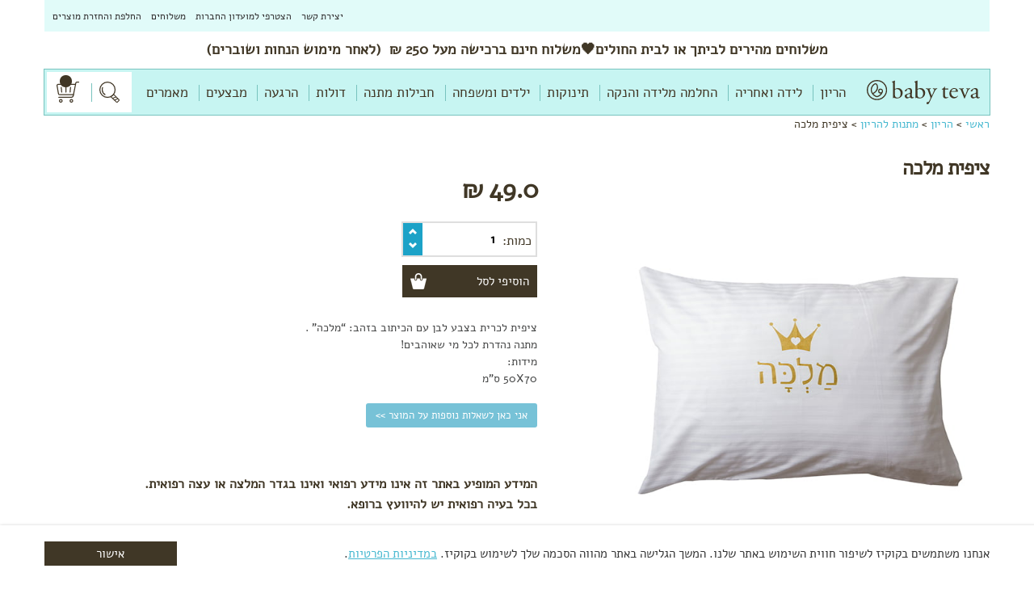

--- FILE ---
content_type: text/html; charset=utf-8
request_url: https://babyteva.co.il/%D7%A6%D7%99%D7%A4%D7%99%D7%AA-%D7%9E%D7%9C%D7%9B%D7%94
body_size: 18594
content:
<!DOCTYPE html>
<html class="no-js" lang="he-il" dir="rtl" >
<head prefix="og: http://ogp.me/ns# fb: http://ogp.me/ns/fb# product: http://ogp.me/ns/product#">
<link rel="preload" as="font" href="/templates/avant/css/alef-regular.woff2" type="font/woff" crossorigin>
<script>(function(w,d,s,l,i){w[l]=w[l]||[];w[l].push({'gtm.start':
new Date().getTime(),event:'gtm.js'});var f=d.getElementsByTagName(s)[0],
j=d.createElement(s),dl=l!='dataLayer'?'&l='+l:'';j.async=true;j.src=
'https://www.googletagmanager.com/gtm.js?id='+i+dl;f.parentNode.insertBefore(j,f);
})(window,document,'script','dataLayer','GTM-NFVBG6');</script>

<script>
  window.dataLayer = window.dataLayer || [];
  function gtag(){dataLayer.push(arguments);}
  gtag('js', new Date());
  gtag('config', 'AW-987356634');
</script>
<script>'use strict'; (function (a, b, c) { if (!a.flashy) { a.flashy = function () { a.flashy.event && a.flashy.event(arguments), a.flashy.queue.push(arguments) }, a.flashy.queue = []; var d = document.getElementsByTagName('script')[0], e = document.createElement(b); e.src = c, e.async = !0, d.parentNode.insertBefore(e, d) } })(window, 'script', 'https://js.flashyapp.com/thunder.js'), flashy('init', 4069);</script>
<script>
      flashy('PageView');
</script>
<style type="text/css">
.grecaptcha-badge{display: none !important;}
</style>
<meta name="viewport" content="width=device-width,initial-scale=1.0,minimum-scale=1.0, maximum-scale=1.0" />
<meta name="facebook-domain-verification" content="thiu8mhyxzjxm2uor31ps519nzdjtr" />
<!--[if lt IE 7]> <html class="no-js lt-ie9 lt-ie8 lt-ie7" lang="en"> <![endif]-->
<!--[if IE 7]>    <html class="no-js lt-ie9 lt-ie8" lang="en"> <![endif]-->
<!--[if IE 8]>    <html class="no-js lt-ie9" lang="en"> <![endif]-->
<!--[if gt IE 8]><!--> 	
<!--[if lt IE 9]>
<script src="http://html5shiv.googlecode.com/svn/trunk/html5.js"></script>
<script src="/templates/avant/js/selectivizr-min.js"></script>
<script src="/templates/avant/js/modernizr.js"></script>
<![endif]-->
<base href="https://babyteva.co.il/%D7%A6%D7%99%D7%A4%D7%99%D7%AA-%D7%9E%D7%9C%D7%9B%D7%94" />
	<meta http-equiv="content-type" content="text/html; charset=utf-8" />
	<meta name="title" content="ציפית מלכה" />
	<meta name="description" content="ציפית מלכה מתנות להריון " />
	<title>ציפית מלכה</title>
	<meta property="og:type" content="product" />
	<meta property="og:title" content="ציפית מלכה" />
	<meta property="og:url" content="https://babyteva.co.il/%D7%A6%D7%99%D7%A4%D7%99%D7%AA-%D7%9E%D7%9C%D7%9B%D7%94" />
	<meta property="og:site_name" content="בייבי טבע" />
	<meta property="og:description" content="ציפית מלכה מתנות להריון" />
	<meta property="fb:app_id" content="916522401829156" />
	<meta property="og:image" content="https://babyteva.co.il/images/stories/virtuemart/product/7%20(2).jpg" />
	<meta property="product:category" content="מתנות להריון" />
	<meta property="product:price:amount" content="49" />
	<meta property="product:price:currency" content="ILS" />
	<meta property="product:sale_price:amount" content="49" />
	<meta property="product:sale_price:currency" content="ILS" />
	<meta property="product:availability" content="instock" />
	<link href="https://babyteva.co.il/ציפית-מלכה" rel="canonical" />
	<link href="/templates/avant/favicon.ico" rel="shortcut icon" type="image/vnd.microsoft.icon" />
	<link href="https://babyteva.co.il/index.php?option=com_jmap&view=sitemap&format=aifeed" rel="alternate" type="application/json" title="AI JSON Data Feed" />
	<link href="/media/com_rstbox/css/engagebox.css?bfd0430dcef9604e68712279b4bb7bd3" rel="stylesheet" type="text/css" />
	<link href="/templates/avant/css/template_rtl19.css" rel="stylesheet" type="text/css" />
	<link href="https://babyteva.co.il/?option=com_ajax&module=virtuemart_ajax_cart&format=raw&method=getCss&delete_product=1&quantity=1&update=0&empty=0&style=delete_product=1&quantity=1&update=0&empty=0&icon=cart8.png&icon_cart=0" rel="stylesheet" type="text/css" />
	<style type="text/css">
.eb-2 {
                --animation_duration: 300ms;

            }
        .eb-2 .eb-dialog{padding:10px}
.eb-2 .eb-content {
    font-size: 15px;
    line-height: 22px;
    width: 100%;
    max-width: 1170px;
    margin: 0 auto;
    display: flex;
    gap: 16px;
    align-items: center;
}

.eb-2 .eb-content-inner {
    display: flex;
  flex-wrap: wrap;
  gap: 3px;
  justify-content: space-between;width: 100%;align-items: center;
}

.eb-2 .eb-content a {
    text-decoration: underline;
}
.eb-desc{width: 80%;}
.cookie-consent{background: #403726;
  color: #fff;
  text-align: center;
  display: block;
  width: 14%;
  height: 30px;
  line-height: 30px;cursor: pointer;}

@media only screen and (max-width: 480px) {
  .eb-2 .eb-dialog{padding:10px}
    .eb-2 .eb-content {font-size:16px;line-height: 20px;}
  .eb-2 .eb-content-inner{display: block;}
  .eb-desc{width:100%}
  .cookie-consent{width: 40%;
    margin:10px 15px 0;
    float: left;
    line-height:27px;
    height:28px;
    font-size: 18px;}
}
		.vp-profile-picture-cont,.vpau-avatar-image{width:90px;height:90px;}

        .nbajaxcart:hover,.nbajaxcart{
                background: url(https://babyteva.co.il/modules/mod_virtuemart_ajax_cart/assets/images/carts/cart8.png) no-repeat center center;
        }
    
        div#vmCartModule:hover div#cart_list {
            display: block !important;
            z-index: 999999 !important;
        }
    
	</style>
	<script type="application/json" class="joomla-script-options new">{"csrf.token":"95d5da9e02e1a87ac3f515243a80468f","system.paths":{"root":"","base":""},"system.keepalive":{"interval":3600000,"uri":"\/index.php?option=com_ajax&amp;format=json"}}</script>
	<script src="/media/jui/js/jquery.min.js?bfd0430dcef9604e68712279b4bb7bd3" type="text/javascript"></script>
	<script src="/media/com_rstbox/js/engagebox.js?bfd0430dcef9604e68712279b4bb7bd3" type="text/javascript"></script>
	<!--[if lt IE 9]><script src="/media/system/js/polyfill.event.js?bfd0430dcef9604e68712279b4bb7bd3" type="text/javascript"></script><![endif]-->
	<script src="/media/com_rsform/js/script.js?bfd0430dcef9604e68712279b4bb7bd3" type="text/javascript"></script>
	<script src="https://www.google.com/recaptcha/api.js?render=6Lc2L2ghAAAAAMI4miawJpQzIs36v_rA73UVmweJ" type="text/javascript"></script>
	<script src="/media/plg_system_rsfprecaptchav3/js/script.js?bfd0430dcef9604e68712279b4bb7bd3" type="text/javascript"></script>
	<script type="text/javascript">
dataLayer.push({'event':'page_view','event_category':'ga4','user_id':'','login_status':'0','order_count':'','phone_id':'','email_id':'','last_transaction_date':'','page_type':'product','ltv':''})
 jQuery(document).on('click', '.top-bar nav li a', function(event){
    var LinkText= jQuery(this).text();
    dataLayer.push({'event':'menu_click','event_category':'ga4','event_location':'top','event_context':LinkText,'user_id':'','login_status':'0','order_count':'','phone_id':'','email_id':'','last_transaction_date':'','page_type':'product','ltv':''}) });
 jQuery(document).on('click', 'footer .nav li a', function(event){
    var LinkText= jQuery(this).text();
    dataLayer.push({'event':'menu_click','event_category':'ga4','event_location':'bottom','event_context':LinkText,'user_id':'','login_status':'0','order_count':'','phone_id':'','email_id':'','last_transaction_date':'','page_type':'product','ltv':''}) });
 jQuery(document).on('click', 'footer #facebook', function(event){
    dataLayer.push({'event':'click_social','event_category':'ga4','event_location':'','event_context':'facebook','user_id':'','login_status':'0','order_count':'','phone_id':'','email_id':'','last_transaction_date':'','page_type':'product','ltv':''}) });
 jQuery(document).on('click', 'footer #instagram', function(event){
    dataLayer.push({'event':'click_social','event_category':'ga4','event_location':'','event_context':'instagram','user_id':'','login_status':'0','order_count':'','phone_id':'','email_id':'','last_transaction_date':'','page_type':'product','ltv':''}) });dataLayer.push({'event':'view_item','event_category':'ga4','user_id':'','login_status':'0','order_count':'','phone_id':'', 'email_id':'','last_transaction_date':'','page_type':'product','ltv':'','product_available':'1','normal_price':'49','new_price':'49','ecommerce':{'currency':'ILS','value':'49','items':[{'item_id':'2472','item_name':'ציפית מלכה','item_brand':'','item_category':'מתנות להריון','item_category2':'','item_variant': '','price':'49','quantity':'1','index':'1'}]}})
 jQuery(document).on('click', '#missing_product', function(event){
    dataLayer.push({'event':'click_missing_product','event_category':'ga4','event_location':'','event_context':'','user_id':'','login_status':'0','order_count':'','phone_id':'','email_id':'','last_transaction_date':'','page_type':'product','ltv':'','ecommerce':{'currency':'ILS','value':'49','items':[{'item_id':'2472','item_name':'ציפית מלכה','item_brand':'','item_category':'מתנות להריון','item_category2':'','item_variant': '','price':'49','product_available':'0','quantity':'1','index':'1'}]}}) });jQuery(window).on('scroll',function() {
            var hT = jQuery('.product-related-products').offset().top,
            hH = jQuery('.product-related-products').outerHeight(),
            wH = jQuery(window).height(),
            wS = jQuery(this).scrollTop();
            if (wS > ((hT+hH-wH))){
            jQuery(window).off('scroll');
      dataLayer.push({'event':'view_promotion','event_category':'ga4','user_id':'','login_status':'0','order_count':'','phone_id':'','email_id':'','last_transaction_date':'','page_type':'product','ltv':'','ecommerce':{'items':[{'item_id':'prodct_2461','item_name':'ציפית מלך','item_list_name':'מתנות להריון','item_brand':'','item_category':'מתנות להריון','item_category2':'','price':'49','quantity':'1','product_available':'1','index':'1'},{'item_id':'prodct_2465','item_name':'ציפית סבתא  מלכה','item_list_name':'חבילות מתנה','item_brand':'','item_category':'חבילות מתנה','item_category2':'','price':'79','quantity':'1','product_available':'1','index':'2'},{'item_id':'prodct_2462','item_name':'ציפית אבא מעל לכל הציפיות','item_list_name':'חבילות מתנה','item_brand':'','item_category':'חבילות מתנה','item_category2':'','price':'49','quantity':'1','product_available':'1','index':'3'},{'item_id':'prodct_2473','item_name':'ציפית לא יכולתי לחלום על יותר טוב מזה','item_list_name':'מתנות להריון','item_brand':'','item_category':'מתנות להריון','item_category2':'','price':'49','quantity':'1','product_available':'0','index':'4'},{'item_id':'prodct_2476','item_name':'מחברת תודה שהיית שם בשבילי','item_list_name':'מתנות להריון','item_brand':'','item_category':'מתנות להריון','item_category2':'','price':'45','quantity':'1','product_available':'0','index':'5'},{'item_id':'prodct_2581','item_name':'בושם לבית אולפקטורי Grace','item_list_name':'מתנות להריון','item_brand':'','item_category':'מתנות להריון','item_category2':'','price':'115','quantity':'1','product_available':'0','index':'6'},{'item_id':'prodct_2371','item_name':'בקבוק זכוכית לחליטה ','item_list_name':'מתנות להריון','item_brand':'','item_category':'מתנות להריון','item_category2':'','price':'89','quantity':'1','product_available':'1','index':'7'},{'item_id':'prodct_2519','item_name':' מבער קרמיקה הכי יפה שיש  ','item_list_name':'','item_brand':'','item_category':'','item_category2':'','price':'280','quantity':'1','product_available':'0','index':'8'},]}});}}); jQuery(document).on('click', '.product-related-products .product', function(event){
            var productid = jQuery(this).data('id');
            var productname = jQuery(this).data('name');
            var productprice = jQuery(this).data('price');
            var productbrand = jQuery(this).data('brand');
            var productcategory = jQuery(this).data('category');
            var productsubcategory = jQuery(this).data('subcategory');
            var productposition = jQuery(this).data('position');
            var productavailable = jQuery(this).data('productavailable');
            productprice=parseFloat(productprice).toString();
            dataLayer.push({'event':'select_promotion','event_category':'ga4','user_id': '','login_status':'0','order_count':'', 'phone_id':'','email_id':'','last_transaction_date':'','page_type':'product','ltv':'','ecommerce': { 'items': [{'item_id':'prodct_'+productid, 'promotion_name':productname,'creative_name':'Click on related product','index':productposition,'price':productprice,'item_brand':productbrand,'item_category':productcategory,'item_category2':productsubcategory,'product_available':productavailable }]} });
            });
        jQuery(window).ready(function(){
          jQuery('body').on('click','.autocomplete-suggestion',function(){
          var searchterm=jQuery(this).text();
          var Tabindex=jQuery(this).attr('data-index');
        dataLayer.push({'event':'search_recommendation','event_category':'ga4','user_id':'','login_status':'0','order_count':'','phone_id':'','email_id':'','last_transaction_date':'','page_type':'product','ltv':'','search_term':searchterm});})});
		!(function($){$(function(){$("a:contains('שכחתם שם משתמש?')").each(function(){if ($(this).parent().prop('tagName').toUpperCase() == 'LI'){$(this).parent().remove();}else{$(this).remove();}});});})(jQuery);
//<![CDATA[ 
if (typeof Virtuemart === "undefined"){
	var Virtuemart = {};}
var vmSiteurl = 'https://babyteva.co.il/' ;
Virtuemart.vmSiteurl = vmSiteurl;
var vmLang = '&lang=he';
Virtuemart.vmLang = vmLang; 
var vmLangTag = 'he';
Virtuemart.vmLangTag = vmLangTag;
var Itemid = '&Itemid=810';
Virtuemart.addtocart_popup = "1" ; 
var vmCartError = Virtuemart.vmCartError = "ארעה שגיאה בעדכון סל הקניות";
var vmCartText = '%2$s x %1$s הוסף לסל הקניות.' ;
usefancy = false; //]]>
RSFormProUtils.addEvent(window, 'load', function(){ RSFormPro.setDisabledSubmit('4', true); });RSFormPro.scrollToError = true;RSFormProReCAPTCHAv3.add("6Lc2L2ghAAAAAMI4miawJpQzIs36v_rA73UVmweJ", "contactform", 4);RSFormProUtils.addEvent(window, 'load', function() {RSFormPro.addFormEvent(4, function(){ RSFormProReCAPTCHAv3.execute(4); });});RSFormPro.Ajax.URL = "\/rsform?task=ajaxValidate";RSFormProUtils.addEvent(window, 'load', function(){
    RSFormPro.Ajax.overrideSubmit(4, {"parent":"","field":"rsform-error"}, true);
});ajaxExtraValidationScript[4] = function(task, formId, data){ 
var formComponents = {};
formComponents[33]='Email';formComponents[75]='captcha2';
RSFormPro.Ajax.displayValidationErrors(formComponents, task, formId, data);
};

jQuery(document).ready(function() {
	var value, searchword = jQuery('#mod-finder-searchword204');

		// Get the current value.
		value = searchword.val();

		// If the current value equals the default value, clear it.
		searchword.on('focus', function ()
		{
			var el = jQuery(this);

			if (el.val() === 'חיפוש...')
			{
				el.val('');
			}
		});

		// If the current value is empty, set the previous value.
		searchword.on('blur', function ()
		{
			var el = jQuery(this);

			if (!el.val())
			{
				el.val(value);
			}
		});

		jQuery('#mod-finder-searchform204').on('submit', function (e)
		{
			e.stopPropagation();
			var advanced = jQuery('#mod-finder-advanced204');

			// Disable select boxes with no value selected.
			if (advanced.length)
			{
				advanced.find('select').each(function (index, el)
				{
					var el = jQuery(el);

					if (!el.val())
					{
						el.attr('disabled', 'disabled');
					}
				});
			}
		});
	var suggest = jQuery('#mod-finder-searchword204').autocomplete({
		serviceUrl: '/finder?format=json&amp;task=suggestions.suggest&amp;tmpl=component',
		paramName: 'q',
		minChars: 1,
		maxHeight: 400,
		width: 300,
		zIndex: 9999,
		deferRequestBy: 500,
		
	});});
	</script>
	<script type="application/json" class="vpau-script-strings new">{"COM_VPADVANCEDUSER_MSG_REQUIRED_FIELD":"Please fill in this field.","JERROR_LAYOUT_REQUESTED_RESOURCE_WAS_NOT_FOUND":"\u05d4\u05de\u05e9\u05d0\u05d1 \u05d4\u05de\u05d1\u05d5\u05e7\u05e9 \u05dc\u05d0 \u05e0\u05de\u05e6\u05d0.","COM_USERS_PROFILE_EMAIL1_MESSAGE":"\u05db\u05ea\u05d5\u05d1\u05ea \u05d4\u05d3\u05d5\u05d0\u05dc \u05e9\u05d4\u05db\u05e0\u05e1\u05ea\u05dd \u05de\u05e9\u05d5\u05d9\u05d9\u05db\u05ea \u05dc\u05d7\u05e9\u05d1\u05d5\u05df \u05d0\u05d7\u05e8 \u05d0\u05d5 \u05e9\u05d0\u05d9\u05e0\u05d4 \u05d7\u05d5\u05e7\u05d9\u05ea. \u05d0\u05e0\u05d0, \u05d4\u05db\u05e0\u05d9\u05e1\u05d5 \u05db\u05d5\u05ea\u05d1\u05ea \u05d3\u05d5\u05d0\u05dc \u05d0\u05d7\u05e8\u05ea.","COM_USERS_PROFILE_USERNAME_MESSAGE":"\u05e9\u05dd \u05d4\u05de\u05e9\u05ea\u05de\u05e9 \u05e9\u05e0\u05ea\u05ea\u05dd \u05d0\u05d9\u05e0\u05d5 \u05e7\u05d9\u05d9\u05dd. \u05d0\u05e0\u05d0, \u05d0\u05e0\u05d0, \u05d4\u05db\u05e0\u05d9\u05e1\u05d5 \u05e9\u05dd \u05de\u05ea\u05de\u05e9 \u05d0\u05d7\u05e8.","COM_USERS_INVALID_EMAIL":"\u05db\u05ea\u05d5\u05d1\u05ea \u05d3\u05d5\u05d0\u05dc \u05dc\u05d0 \u05d7\u05d5\u05e7\u05d9\u05ea","COM_VPADVANCEDUSER_MSG_EMAIL2":"The email addresses you entered do not match.","COM_VPADVANCEDUSER_MSG_PASSWORD2":"The passwords you entered do not match.","COM_USERS_MSG_NOT_ENOUGH_INTEGERS_N":"Password does not have enough digits. At least %s digits are required.","COM_USERS_MSG_NOT_ENOUGH_INTEGERS_N_1":"Password does not have enough digits. At least 1 digit is required.","COM_USERS_MSG_NOT_ENOUGH_SYMBOLS_N":"Password does not have enough symbols (such as !@#$). At least %s symbols are required.","COM_USERS_MSG_NOT_ENOUGH_SYMBOLS_N_1":"Password does not have enough symbols (such as !@#$). At least 1 symbol is required.","COM_USERS_MSG_NOT_ENOUGH_UPPERCASE_LETTERS_N":"Password does not have enough upper case characters. At least %s upper case characters are required.","COM_USERS_MSG_NOT_ENOUGH_UPPERCASE_LETTERS_N_1":"Password does not have enough upper case characters. At least 1 upper case character is required.","COM_USERS_MSG_PASSWORD_TOO_LONG":"Password is too long. Passwords must be less than 100 characters.","COM_USERS_MSG_PASSWORD_TOO_SHORT_N":"Password is too short. Passwords must have at least %s characters.","COM_USERS_MSG_SPACES_IN_PASSWORD":"Password must not have spaces."}</script>
	<script type="application/json" class="vpau-script-options new">{"base_url":"","live_validation":1,"ajax_validation":1,"password_length":4,"password_integers":0,"password_symbols":0,"password_uppercase":0,"version":"2.0"}</script>

<script type='text/javascript'>
  window._tfa = window._tfa || [];
  window._tfa.push({notify: 'event', name: 'page_view', id: 1518830});
  !function (t, f, a, x) {
         if (!document.getElementById(x)) {
            t.async = 1;t.src = a;t.id=x;f.parentNode.insertBefore(t, f);
         }
  }(document.createElement('script'),
  document.getElementsByTagName('script')[0],
  '//cdn.taboola.com/libtrc/unip/1518830/tfa.js',
  'tb_tfa_script');
</script>
<script type="application/ld+json">
{
  "@context": "http://schema.org",
  "@type": "Store",
  "name": "בייבי טבע",
"sameAs" : ["https://www.instagram.com/baby_teva/", "https://www.facebook.com/BabyTeva"],
"priceRange": "1-1000",
"image": "https://babyteva.co.il/images/logo.jpg",
  "description": "מוצרי טיפוח וטיפול טבעיים להריון, לידה, תינוקות וילדים. באתר תוכלו למצוא גם משחקים וצעצועים לילדים ומתנות מקוריות לוילדת",
  "openingHours": "Su-Th 09:30-19:30, Fr 9:30-15:00",
  "telephone": "03-5290910",
 "address": {
    "@type": "PostalAddress",
    "addressLocality": "ישראל",
    "addressRegion": "תל אביב",
    "streetAddress": "דיזינגוף 231"
  }
 }
</script>
<script>
!function (w, d, t) {
  w.TiktokAnalyticsObject=t;var ttq=w[t]=w[t]||[];ttq.methods=["page","track","identify","instances","debug","on","off","once","ready","alias","group","enableCookie","disableCookie"],ttq.setAndDefer=function(t,e){t[e]=function(){t.push([e].concat(Array.prototype.slice.call(arguments,0)))}};for(var i=0;i<ttq.methods.length;i++)ttq.setAndDefer(ttq,ttq.methods[i]);ttq.instance=function(t){for(var e=ttq._i[t]||[],n=0;n<ttq.methods.length;n++)ttq.setAndDefer(e,ttq.methods[n]);return e},ttq.load=function(e,n){var i="https://analytics.tiktok.com/i18n/pixel/events.js";ttq._i=ttq._i||{},ttq._i[e]=[],ttq._i[e]._u=i,ttq._t=ttq._t||{},ttq._t[e]=+new Date,ttq._o=ttq._o||{},ttq._o[e]=n||{};var o=document.createElement("script");o.type="text/javascript",o.async=!0,o.src=i+"?sdkid="+e+"&lib="+t;var a=document.getElementsByTagName("script")[0];a.parentNode.insertBefore(o,a)};
 
  ttq.load('CIR72NJC77UF46MMLBT0');
  ttq.page();
}(window, document, 'ttq');
</script> 
</head>
<body>
<noscript><iframe src="https://www.googletagmanager.com/ns.html?id=GTM-NFVBG6"
height="0" width="0" style="display:none;visibility:hidden"></iframe></noscript>
<div id="fb-root"></div>
<script>
setTimeout(function(){
(function(d, s, id) {
  var js, fjs = d.getElementsByTagName(s)[0];
  if (d.getElementById(id)) return;
  js = d.createElement(s); js.id = id;
  js.src = 'https://connect.facebook.net/he_IL/sdk.js#xfbml=1&version=v2.11&appId=916522401829156';
  fjs.parentNode.insertBefore(js, fjs);
}(document, 'script', 'facebook-jssdk'));
}, 5000);</script>
<header>
					<div class="top-nav"><ul class="nav menu mod-list">
<li class="item-486"><a href="/יצירת-קשר/uncategorised/בייבי-טבע" ><span class="link-no-image">יצירת קשר</span></a></li><li class="item-1431"><a href="https://babyteva.co.il/%D7%9B%D7%A8%D7%98%D7%99%D7%A1-%D7%9E%D7%95%D7%A2%D7%93%D7%95%D7%9F-%D7%9C%D7%A7%D7%95%D7%97%D7%95%D7%AA" ><span class="link-no-image">הצטרפי למועדון החברות</span></a></li><li class="item-1432"><a href="/משלוחים" ><span class="link-no-image">משלוחים</span></a></li><li class="item-1433"><a href="https://babyteva.co.il/%D7%AA%D7%A7%D7%A0%D7%95%D7%9F#return" ><span class="link-no-image">החלפת והחזרת מוצרים</span></a></li></ul>
</div>
					<div class="top-message">
<div class="custom"  >
	<p style="text-align: center;">&nbsp;משלוחים <strong>מהירים</strong> לביתך או לבית החולים🖤משלוח <strong>חינם</strong> ברכישה מעל 250 ₪&nbsp; (לאחר מימוש הנחות ושוברים)&nbsp;</p></div>
</div>
</header>
<div class="top-bar">
		<div class="logo"> <a href="https://babyteva.co.il/"><img width="175" height="37" alt="בייבי טבע - מוצרי טיפוח וטיפול טבעי ואיכותי להריון, לידה ולתינוקות" title="בייבי טבע - מוצרי טיפוח וטיפול טבעי ואיכותי להריון, לידה ולתינוקות" src="/images/logo1.svg" /></a></div>
	<nav id="menu">
			<div class="mobile-menu"></div><div class="mobile-close">X</div><ul class="nav menu-nav mod-list" id="nav">
<li class="item-799 active deeper parent"><a href="/הריון" ><span class="link-no-image">הריון</span></a><div class="child-toggle"></div><ul class="nav-child unstyled small"><li class="item-1321"><span class="nav-header ">לפי קטגוריה</span>
</li><li class="item-1322"><a href="/שמנים-אתריים/?custom_f_20[0]=d794d7a8d799d795d79f&Itemid=1322" ><span class="link-no-image">שמנים אתריים</span></a></li><li class="item-1323"><a href="/massage-oils/?custom_f_20[0]=d794d7a8d799d795d79f&Itemid=1323" ><span class="link-no-image">שמנים לעיסוי ותרסיסים</span></a></li><li class="item-1324"><a href="/burners-and-candles" ><span class="link-no-image">מבערים ונרות</span></a></li><li class="item-1325"><a href="/teainfusionsandmixes/?custom_f_20[0]=d794d7a8d799d795d79f&Itemid=1325" ><span class="link-no-image">חליטות תה ותערובות לשתייה</span></a></li><li class="item-1326"><a href="/soaps-creams-and-ointments/?custom_f_20[0]=d794d7a8d799d795d79f&Itemid=1326" ><span class="link-no-image">קרמים וסבונים</span></a></li><li class="item-810 current active"><a href="/הריון/מתנות-להריון" ><span class="link-no-image">מתנות להריון</span></a></li><li class="item-1493"><a href="/הריון/בגדי-הריון-והנקה" ><span class="link-no-image">בגדי הריון והנקה</span></a></li><li class="item-1327"><span class="nav-header ">לפי שלב בהריון</span>
</li><li class="item-811"><a href="/הריון/שליש-ראשון" ><span class="link-no-image">טרימסטר ראשון</span></a></li><li class="item-1328"><a href="/הריון/second-trimester" ><span class="link-no-image">טרימסטר שני</span></a></li><li class="item-1329"><a href="/הריון/third-trimester" ><span class="link-no-image">טרימסטר שלישי</span></a></li><li class="item-808"><a href="/הריון/ערכות-לידה" ><span class="link-no-image">לקראת לידה</span></a></li><li class="item-1494"><a href="/הריון/shopping-list-for-childbirth" ><span class="link-no-image">רשימת קניות ללידה</span></a></li><li class="item-1330"><span class="nav-header ">לפי צורך</span>
</li><li class="item-1331"><a href="/הריון/nausea-and-heartburn" ><span class="link-no-image">בחילות וצרבות</span></a></li><li class="item-1350"><a href="/הרגעה/?custom_f_20[0]=d794d7a8d799d795d79f&Itemid=1350" ><span class="link-no-image">הרגעה, אנרגיה ושיפור מצב רוח</span></a></li><li class="item-809"><a href="/הריון/אביזרים" ><span class="link-no-image">סימני מתיחה</span></a></li><li class="item-1332"><a href="/הריון/prominent-veins-and-swollen-leg" ><span class="link-no-image">ורידים בולטים ורגליים נפוחות</span></a></li><li class="item-976"><a href="/הכנה-ללידה" ><span class="link-no-image">הכנה ללידה</span></a></li><li class="item-1333"><a href="/הריון/birth-promotion" ><span class="link-no-image">קידום לידה</span></a></li><li class="item-1509"><a href="https://babyteva.co.il/%D7%A2%D7%99%D7%A1%D7%95%D7%99-%D7%A4%D7%A8%D7%99%D7%A0%D7%90%D7%95%D7%9D" ><span class="link-no-image">עיסוי פרינאום</span></a></li></ul></li><li class="item-800 deeper parent"><a href="/לידה" ><span class="link-no-image">לידה ואחריה</span></a><div class="child-toggle"></div><ul class="nav-child unstyled small"><li class="item-1340"><span class="nav-header ">לפי קטגוריה</span>
</li><li class="item-1341"><a href="/שמנים-אתריים/?custom_f_20[0]=d79cd799d793d794&Itemid=1341" ><span class="link-no-image">שמנים אתריים</span></a></li><li class="item-1342"><a href="/massage-oils/?custom_f_20[0]=d79cd799d793d794&Itemid=1342" ><span class="link-no-image">שמנים לעיסוי ותרסיסים</span></a></li><li class="item-1343"><a href="/burners-and-candles" ><span class="link-no-image">מבערים ונרות</span></a></li><li class="item-825"><a href="/לידה/ערכות-לידה" ><span class="link-no-image">ערכות לידה</span></a></li><li class="item-823"><a href="/לידה/מתנות-לידה" ><span class="link-no-image">מתנות לידה</span></a></li><li class="item-1344"><span class="nav-header ">לפי שלב בלידה</span>
</li><li class="item-822"><a href="/לידה/מה-שצריך-ללידה" ><span class="link-no-image">המלצות לתיק הלידה</span></a></li><li class="item-1429"><a href="/לידה/at-home" ><span class="link-no-image">בבית</span></a></li><li class="item-1345"><a href="/לידה/contraction" ><span class="link-no-image">צירים</span></a></li><li class="item-1346"><a href="/לידה/active-childbirth" ><span class="link-no-image">לידה פעילה</span></a></li><li class="item-819"><a href="/לידה/החלמה-לאחר-לידה" ><span class="link-no-image">התאוששות</span></a></li><li class="item-1347"><span class="nav-header ">לפי צורך</span>
</li><li class="item-1348"><a href="/birth-promotion/?custom_f_20[0]=d79cd799d793d794&Itemid=1348" ><span class="link-no-image">קידום והקלת הלידה</span></a></li><li class="item-1349"><a href="/לידה/contraction" ><span class="link-no-image">חיזוק צירים</span></a></li><li class="item-1126"><a href="/לידה/דברים-שעושים-נעים-בחדר-לידה" ><span class="link-no-image">אווירה בחדר לידה</span></a></li><li class="item-1351"><a href="/הרגעה/?custom_f_20[0]=d79cd799d793d794&1350&Itemid=1351" ><span class="link-no-image">רוגע והפחתת לחץ בלידה</span></a></li></ul></li><li class="item-1352 deeper parent"><a href="/לידה/החלמה-לאחר-לידה" ><span class="link-no-image">החלמה מלידה והנקה</span></a><div class="child-toggle"></div><ul class="nav-child unstyled small"><li class="item-1356"><span class="nav-header ">לפי קטגוריה</span>
</li><li class="item-1353"><a href="/שמנים-אתריים/?custom_f_20[0]=d794d797d79cd79ed79420d79ed79cd799d793d79420d795d794d7a0d7a7d794&Itemid=1353" ><span class="link-no-image">שמנים אתריים</span></a></li><li class="item-1354"><a href="/burners-and-candles" ><span class="link-no-image">מבערים ונרות</span></a></li><li class="item-1355"><a href="/teainfusionsandmixes/?custom_f_20[0]=d794d797d79cd79ed79420d79ed79cd799d793d79420d795d794d7a0d7a7d794&Itemid=1355" ><span class="link-no-image">חליטות תה ותערובות לשתייה</span></a></li><li class="item-1357"><a href="/soaps-creams-and-ointments/?custom_f_20[0]=d794d797d79cd79ed79420d79ed79cd799d793d79420d795d794d7a0d7a7d794&Itemid=1357" ><span class="link-no-image">קרמים וסבונים</span></a></li><li class="item-1358"><a href="/החלמה-מלידה-והנקה/pads-and-underwear" ><span class="link-no-image">תחבושות ותחתונים</span></a></li><li class="item-1359"><span class="nav-header ">לפי שלב בהחלמת הלידה</span>
</li><li class="item-1360"><a href="/לידה/החלמה-לאחר-לידה" ><span class="link-no-image">התאוששות</span></a></li><li class="item-1361"><a href="/החלמה-מלידה-והנקה/maternity-leave" ><span class="link-no-image">חופשת לידה</span></a></li><li class="item-817"><a href="/לידה/מוצרים-להנקה" ><span class="link-no-image">הנקה</span></a></li><li class="item-1362"><span class="nav-header ">לפי צורך</span>
</li><li class="item-1364"><a href="/החלמה-לאחר-לידה/?custom_f_20[0]=d794d797d79cd79ed79420d79ed79cd799d793d79420d795d794d7a0d7a7d794&Itemid=1364" ><span class="link-no-image">תפרים וכאבים אחרי לידה</span></a></li><li class="item-1363"><a href="/הרגעה/?custom_f_20[0]=d794d797d79cd79ed79420d79ed79cd799d793d79420d795d794d7a0d7a7d794&Itemid=1363" ><span class="link-no-image">שיפור מצב הרוח</span></a></li></ul></li><li class="item-802 deeper parent"><a href="/תינוקות" ><span class="link-no-image">תינוקות</span></a><div class="child-toggle"></div><ul class="nav-child unstyled small"><li class="item-1365"><span class="nav-header ">לפי קטגוריה</span>
</li><li class="item-1366"><a href="/שמנים-אתריים/?custom_f_20[0]=d7aad799d7a0d795d7a7d795d7aa&Itemid=1366" ><span class="link-no-image">שמנים אתריים ותרסיסים</span></a></li><li class="item-1367"><a href="/burners-and-candles" ><span class="link-no-image">מבערים</span></a></li><li class="item-1368"><a href="/massage-oils/?custom_f_20[0]=d7aad799d7a0d795d7a7d795d7aa&Itemid=1368" ><span class="link-no-image">שמני עיסוי ואמבט</span></a></li><li class="item-1369"><a href="/soaps-creams-and-ointments/?custom_f_20[0]=d7aad799d7a0d795d7a7d795d7aa&custom_f_21[0]=d7a7d7a8d79ed799d79d20d795d79ed7a9d797d795d7aa&Itemid=1369" ><span class="link-no-image">קרמים ומשחות</span></a></li><li class="item-1370"><a href="/soaps-creams-and-ointments/?custom_f_20[0]=d7aad799d7a0d795d7a7d795d7aa&custom_f_21[0]=d7a1d791d795d7a0d799d79d20d795d7a9d79ed7a4d795&Itemid=1370" ><span class="link-no-image">סבונים ושמפו</span></a></li><li class="item-1053"><a href="/תינוקות/מנשאים" ><span class="link-no-image">מנשאים</span></a></li><li class="item-1430"><a href="/תינוקות/diaper-bag" ><span class="link-no-image">תיקי עגלה</span></a></li><li class="item-1371"><a href="/תינוקות/swimwear" ><span class="link-no-image">בגדי ים</span></a></li><li class="item-1217"><a href="/פעוטות-וילדים/צעצועי-התפתחות-לקטנטנים" ><span class="link-no-image">צעצועי התפתחות לקטנטנים</span></a></li><li class="item-1082"><a href="/תינוקות/חיתולים-רב-פעמיים" ><span class="link-no-image">חיתולים רב פעמיים</span></a></li><li class="item-832"><a href="/תינוקות/מומלצי-חורף" ><span class="link-no-image">מומלצי חורף</span></a></li><li class="item-1473"><a href="/תינוקות/מומלצי-קיץ" ><span class="link-no-image">מומלצי קיץ</span></a></li><li class="item-1372"><span class="nav-header ">לפי שלב ביום</span>
</li><li class="item-1055"><a href="/תינוקות/צעצועים-ובובות" ><span class="link-no-image">משחק</span></a></li><li class="item-1434"><a href="/תינוקות/bath" ><span class="link-no-image">אמבטיה</span></a></li><li class="item-1373"><a href="/תינוקות/sleep" ><span class="link-no-image">שינה</span></a></li><li class="item-1374"><a href="/maternity-leave/?custom_f_20[0]=d79cd798d799d795d79c&Itemid=1374" ><span class="link-no-image">לטיול</span></a></li><li class="item-1375"><span class="nav-header ">לפי מותג</span>
</li><li class="item-1376"><a href="/תינוקות/baby-teva" ><span class="link-no-image">Baby Teva</span></a></li><li class="item-1137"><a href="/פעוטות-וילדים/כלי-אוכל-done-by-deer" ><span class="link-no-image">Done by deer</span></a></li><li class="item-1158"><a href="/פעוטות-וילדים/צעצועי-hape" ><span class="link-no-image">צעצועי HAPE</span></a></li><li class="item-835"><a href="/תינוקות/חדש-בבייבי-טבע" ><span class="link-no-image">Minene</span></a></li><li class="item-1377"><span class="nav-header ">טקסטיל</span>
</li><li class="item-1051"><a href="/תינוקות/טקסטיל-לתינוקות" ><span class="link-no-image">טקסטיל לתינוקות</span></a></li><li class="item-1378"><a href="/טקסטיל-לתינוק/?custom_f_20[0]=d7aad799d7a0d795d7a7d795d7aa&custom_f_21[0]=d7a9d79ed799d79bd795d7aa20d795d79ed7a6d7a2d799d79d&Itemid=1378" ><span class="link-no-image">שמיכות ומצעים</span></a></li><li class="item-1379"><a href="/תינוקות/tetra-diapers" ><span class="link-no-image">חיתולי טטרה</span></a></li><li class="item-1052"><a href="/תינוקות/מזרני-פעילות" ><span class="link-no-image">שמיכות ומזרני פעילות</span></a></li><li class="item-1380"><a href="/טקסטיל-לתינוק/?custom_f_20[0]=d7aad799d7a0d795d7a7d795d7aa&custom_f_21[0]=d7a8d799d7a4d795d793d799d795d7aa&Itemid=1380" ><span class="link-no-image">ריפודיות</span></a></li><li class="item-1381"><span class="nav-header ">לפי צורך</span>
</li><li class="item-1382"><a href="/תינוקות/skin-care" ><span class="link-no-image">טיפול בבעיות עור</span></a></li><li class="item-1099"><a href="/תינוקות/הקלת-גזים" ><span class="link-no-image">גזים/קוליק</span></a></li><li class="item-1383"><a href="/תינוקות/מומלצי-חורף" ><span class="link-no-image">התקררות / צינון</span></a></li><li class="item-1384"><a href="/תינוקות/teething" ><span class="link-no-image">בקיעת שיניים</span></a></li><li class="item-1054"><a href="/תינוקות/מומלצי-קיץ" ><span class="link-no-image">עקיצות</span></a></li><li class="item-1385"><a href="/הרגעה/?custom_f_20[0]=d7aad799d7a0d795d7a7d795d7aa&Itemid=1385" ><span class="link-no-image">הרגעה ושינה</span></a></li></ul></li><li class="item-804 deeper parent"><a href="/פעוטות-וילדים" ><span class="link-no-image">ילדים ומשפחה</span></a><div class="child-toggle"></div><ul class="nav-child unstyled small"><li class="item-1387"><span class="nav-header ">לפי קטגוריה</span>
</li><li class="item-1388"><a href="/soaps-creams-and-ointments/?custom_f_20[0]=d7a4d7a2d795d798d795d7aa20d795d799d79cd793d799d79d&custom_f_21[0]=d7a7d7a8d79ed799d79d20d795d79ed7a9d797d795d7aa&Itemid=1388" ><span class="link-no-image">קרמים ומשחות</span></a></li><li class="item-1386"><a href="/שמנים-אתריים/?custom_f_20[0]=d7a4d7a2d795d798d795d7aa20d795d799d79cd793d799d79d&Itemid=1386" ><span class="link-no-image">שמנים ותרסיסים</span></a></li><li class="item-1389"><a href="/soaps-creams-and-ointments/?custom_f_20[0]=d7a4d7a2d795d798d795d7aa20d795d799d79cd793d799d79d&custom_f_21[0]=d7a1d791d795d7a0d799d79d20d795d7a9d79ed7a4d795&Itemid=1389" ><span class="link-no-image">סבונים ושמפו</span></a></li><li class="item-1060"><a href="/פעוטות-וילדים/צעצועים" ><span class="link-no-image">בובות וצעצועים</span></a></li><li class="item-1271"><a href="/פעוטות-וילדים/כלי-אוכל" ><span class="link-no-image">כלי אוכל</span></a></li><li class="item-1474"><a href="/תינוקות/מומלצי-קיץ" ><span class="link-no-image">מומלצי קיץ</span></a></li><li class="item-1400"><span class="nav-header ">טקסטיל</span>
</li><li class="item-1401"><a href="/טקסטיל-לתינוק/?custom_f_20[0]=d7a4d7a2d795d798d795d7aa20d795d799d79cd793d799d79d&custom_f_21[0]=d7a9d79ed799d79bd795d7aa20d795d79ed7a6d7a2d799d79d&Itemid=1401" ><span class="link-no-image">שמיכות ומצעים</span></a></li><li class="item-1402"><a href="/טקסטיל-לתינוק/?custom_f_20[0]=d7a4d7a2d795d798d795d7aa20d795d799d79cd793d799d79d&custom_f_21[0]=d79ed792d791d795d7aa20d795d797d79cd795d7a7d79920d7a8d797d7a6d794&Itemid=1402" ><span class="link-no-image">מגבות וחלוקי רחצה</span></a></li><li class="item-1403"><a href="/טקסטיל-לתינוק/?custom_f_20[0]=d7a4d7a2d795d798d795d7aa20d795d799d79cd793d799d79d&custom_f_21[0]=d79bd795d791d7a2d799d79d&Itemid=1403" ><span class="link-no-image">כובעים</span></a></li><li class="item-1390"><span class="nav-header ">לפי מותג</span>
</li><li class="item-1391"><a href="/baby-teva/?custom_f_20[0]=d7a4d7a2d795d798d795d7aa20d795d799d79cd793d799d79d&Itemid=1391" ><span class="link-no-image">Baby Teva</span></a></li><li class="item-1393"><a href="/כלי-אוכל-done-by-deer/?custom_f_20[0]=d7a4d7a2d795d798d795d7aa20d795d799d79cd793d799d79d&Itemid=1393" ><span class="link-no-image">Done by Deer</span></a></li><li class="item-1394"><a href="/צעצועי-hape/?custom_f_20[0]=d7a4d7a2d795d798d795d7aa20d795d799d79cd793d799d79d&Itemid=1394" ><span class="link-no-image">צעצועי Hape</span></a></li><li class="item-1395"><a href="/minene/?custom_f_20[0]=d7a4d7a2d795d798d795d7aa20d795d799d79cd793d799d79d&Itemid=1395" ><span class="link-no-image">מיננה</span></a></li><li class="item-1396"><a href="/פעוטות-וילדים/moulin-roty" ><span class="link-no-image">Moulin Roty</span></a></li><li class="item-1404"><span class="nav-header ">לפי צורך</span>
</li><li class="item-1405"><a href="/תינוקות/מומלצי-חורף" ><span class="link-no-image">הצטננות, שיעול וקשיי נשימה</span></a></li><li class="item-1406"><a href="/תינוקות/מומלצי-קיץ" ><span class="link-no-image">עקיצות</span></a></li><li class="item-1407"><a href="/מוצרים-לקיץ/?custom_f_20[0]=d7a4d7a2d795d798d795d7aa20d795d799d79cd793d799d79d&custom_f_21[0]=d79bd799d7a0d799d79d&Itemid=1407" ><span class="link-no-image">כינים</span></a></li><li class="item-1408"><a href="/skin-care/?custom_f_20[0]=d7a4d7a2d795d798d795d7aa20d795d799d79cd793d799d79d&Itemid=1408" ><span class="link-no-image">בעיות בעור (יובש, פריחות, כוויות וזיהומים)</span></a></li><li class="item-1409"><a href="/הרגעה/?custom_f_20[0]=d7a4d7a2d795d798d795d7aa20d795d799d79cd793d799d79d&Itemid=1409" ><span class="link-no-image">הרגעה, ריכוז ושינה</span></a></li><li class="item-1410"><a href="/מומלצי-חורף/?custom_f_20[0]=d7a4d7a2d795d798d795d7aa20d795d799d79cd793d799d79d&custom_f_21[0]=d797d799d796d795d7a720d794d79ed7a2d7a8d79bd7aa20d794d797d799d7a1d795d7a0d799d7aa&Itemid=1410" ><span class="link-no-image">חיזוק המערכת החיסונית</span></a></li><li class="item-1061"><a href="/פעוטות-וילדים/טיפול-וטיפוח-פעוטות" ><span class="link-no-image">טיפול וטיפוח פעוטות</span></a></li><li class="item-1154"><a href="/פעוטות-וילדים/חובה-בבית" ><span class="link-no-image">חובה בבית</span></a></li><li class="item-1155"><a href="/פעוטות-וילדים/back-to-school" ><span class="link-no-image">גנים ומסגרות</span></a></li><li class="item-1498"><a href="/פעוטות-וילדים/kids-bags" ><span class="link-no-image">תיקי גן</span></a></li></ul></li><li class="item-481 deeper parent"><a href="/חבילות-מתנה" ><span class="link-no-image">חבילות מתנה</span></a><div class="child-toggle"></div><ul class="nav-child unstyled small"><li class="item-1411"><span class="nav-header ">לפי שלב</span>
</li><li class="item-1412"><a href="/לידה/מתנות-לידה" ><span class="link-no-image">מתנות לידה</span></a></li><li class="item-1413"><a href="/חבילות-מתנה/gifts-for-year-old" ><span class="link-no-image">מתנות לגיל שנה</span></a></li><li class="item-851"><a href="/חבילות-מתנה/מתנות-לאחים-גדולים" ><span class="link-no-image">מתנות לאחים גדולים</span></a></li><li class="item-1414 current active"><a href="/הריון/מתנות-להריון" ><span class="link-no-image">מתנות להריון</span></a></li><li class="item-1157"><a href="/חבילות-מתנה/מתנות-לחגים" ><span class="link-no-image">מתנות לחג</span></a></li><li class="item-1136"><a href="/gift-card" ><span class="link-no-image">gift card</span></a></li><li class="item-1415"><span class="nav-header ">לפי מקבל המתנה</span>
</li><li class="item-1416"><a href="/חבילות-מתנה/מתנות-ליולדת" ><span class="link-no-image">מתנות לאם היולדת</span></a></li><li class="item-1318"><a href="/חבילות-מתנה/מתנות-לסבתא-וסבא" ><span class="link-no-image">מתנות לסבתא וסבא</span></a></li><li class="item-852"><a href="/חבילות-מתנה/מתנות-לתאומים" ><span class="link-no-image">מתנות לתאומים</span></a></li><li class="item-847"><a href="/חבילות-מתנה/מתנות-100-200-ש-ח" ><span class="link-no-image">הכי נמכרים</span></a></li><li class="item-850"><a href="/חבילות-מתנה/מתנות-₪400-ומלעלה" ><span class="link-no-image">מארזי בייבי טבע</span></a></li><li class="item-848"><a href="/חבילות-מתנה/מתנות-200-300-ש-ח" ><span class="link-no-image">Mix&amp;Match</span></a></li><li class="item-849"><a href="/חבילות-מתנה/מתנות-300-400-ש-ח" ><span class="link-no-image">מתנות לעצמך</span></a></li><li class="item-1138"><a href="/חבילות-מתנה/מתנות-לפסח" ><span class="link-no-image">ערכות</span></a></li></ul></li><li class="item-1033 deeper parent"><a href="/דולות-ומטפלים" ><span class="link-no-image">דולות </span></a><div class="child-toggle"></div><ul class="nav-child unstyled small"><li class="item-1417"><span class="nav-header ">לפי שלב</span>
</li><li class="item-1418"><a href="/דולות-ומטפלים/kits-ready-for-birth" ><span class="link-no-image">ערכות מוכנות ללידה</span></a></li><li class="item-1058"><a href="/דולות-ומטפלים/שמנים-אתריים" ><span class="link-no-image">שמנים אתריים ושמני בסיס</span></a></li><li class="item-1419"><a href="/massage-oils/?custom_f_20[0]=d793d795d79cd795d7aa&Itemid=1419" ><span class="link-no-image">שמני עיסוי ותרסיסים</span></a></li><li class="item-1420"><a href="/burners-and-candles" ><span class="link-no-image">מבערים ודיפיוזרים</span></a></li><li class="item-1421"><span class="nav-header ">לפי שלב בלידה</span>
</li><li class="item-1422"><a href="/דולות-ומטפלים/the-latent-phase" ><span class="link-no-image">השלב הלטנטי</span></a></li><li class="item-1423"><a href="/active-childbirth/?custom_f_20[0]=d793d795d79cd795d7aa&Itemid=1423" ><span class="link-no-image">לידה פעילה</span></a></li><li class="item-1424"><a href="/לידה/החלמה-לאחר-לידה" ><span class="link-no-image">רגע אחרי</span></a></li><li class="item-1425"><span class="nav-header ">לפי צורך</span>
</li><li class="item-1426"><a href="/birth-promotion/?custom_f_20[0]=d793d795d79cd795d7aa&Itemid=1426" ><span class="link-no-image">קידום והזרמת לידה</span></a></li><li class="item-1427"><a href="/לידה/דברים-שעושים-נעים-בחדר-לידה" ><span class="link-no-image">הרגעה ואווירה בחדר לידה</span></a></li><li class="item-1428"><a href="/לידה/contraction" ><span class="link-no-image">עיסוי במהלך צירים</span></a></li></ul></li><li class="item-1319 deeper parent"><a href="/הרגעה" ><span class="link-no-image">הרגעה</span></a><div class="child-toggle"></div><ul class="nav-child unstyled small"><li class="item-1505"><a href="/דולות-ומטפלים/המומלצים-של-דניאלה-יפרח" ><span class="link-no-image">המומלצים של דניאלה יפרח</span></a></li></ul></li><li class="item-951"><a href="/מבצעי-החודש" ><span class="link-no-image">מבצעים</span></a></li><li class="item-1214"><a href="/מאמרים/" ><span class="link-no-image">מאמרים</span></a></li></ul>

	</nav>
	<div class="top-cart-search">
		<div class="top-search"><div class="search-close"></div>
<div class="finder">
	<form id="mod-finder-searchform204" action="/תוצאות-חיפוש" method="get" class="form-search" role="search">
		<input type="text" name="q" required="" id="mod-finder-searchword204" class="search-query input-medium" size="25" value="" placeholder="חיפוש..."/><button class="btn btn-primary hasTooltip  finder" type="submit" title="עבור"><span class="icon-search icon-white"></span>חיפוש</button>
							</form>
</div>

</div>
		<div class="top-cart"><div class="cart">
    <!-- Virtuemart Ajax Card -->
    <div class="vmCartModule_1 " id="vmCartModule">
                    <div class="minicart">
                 
                <div class="total_products">
                                    </div>
                                <div class="totalprice">
                                    </div>
            </div>
            <div id="cart_list" class="show_products style-1">
                <div class="block-content">
                    <div class="vm_cart_products wrapper ps-container" id="vm_cart_products">
                        <div class="container_cart">
                                                        <div class="wrapper2">
                                
                                    <div class="xxx">
                                    Cart Empty                                    </div>
                                                            </div>
                        </div>
                    </div>
                                            <div class="action">
                                                <span>יש לך גיפט קארד או קוד קופון? בעמוד התשלום תוכלי להזין אותם</span>
                    </div>
                </div>
            </div>
    </div>
</div>
<script type="text/javascript">
//<![CDATA[
var view_cart ="productdetails"
var http_cart = "https://babyteva.co.il/";
var module_cart_id = "212";
//]]>
</script>
<script src="https://babyteva.co.il/modules/mod_virtuemart_ajax_cart/assets/js/update_cart.js" type="text/javascript" defer="defer"></script>

<script type="text/javascript">
jQuery('.quantity_plus').each(function (){
        jQuery(this).click(function (){

        
          var item_id=jQuery(this).closest('.wrapper').find('input[name*=productid]').val();
          var item_name=jQuery(this).closest('.wrapper').find('.product_name a').text();
          var item_price=jQuery(this).closest('.wrapper').find('input[name*=productprice]').val();
          var qtyinput=jQuery(this).closest('#mod_ajax_form').find('input[name*=quantity]').val();
        dataLayer.push({'event': 'add_to_cart', 'event_category': 'ga4', 'user_id':'', 'login_status':'0', 'order_count':'','phone_id':'', 'email_id':'', 'last_transaction_date':'','page_type':'checkout','event_location':'Cart', 'ltv':'', 'event_context': 'Add quantity to product', 'ecommerce': {'currency': 'ILS', 'value':item_price,'items':[{'item_id':item_id,'item_name':item_name,'item_brand':'','item_category': '', 'item_category2': '', 'item_variant':'','item_list_name':'','price':item_price,'quantity':qtyinput,'index': '1'}]}});    });
});
 jQuery('.quantity_minus').each(function (){
        jQuery(this).click(function (){
 
          var item_id=jQuery(this).closest('.wrapper').find('input[name*=productid]').val();
          var item_name=jQuery(this).closest('.wrapper').find('.product_name a').text();
          var item_price=jQuery(this).closest('.wrapper').find('input[name*=productprice]').val();
          var qtyinput=jQuery(this).closest('#mod_ajax_form').find('input[name*=quantity]').val();
        dataLayer.push({'event': 'add_to_cart', 'event_category': 'ga4', 'user_id':'', 'login_status':'0', 'order_count':'','phone_id':'', 'email_id':'', 'last_transaction_date':'','page_type':'checkout','event_location':'Cart', 'ltv':'', 'event_context': 'subtract quantity from product', 'ecommerce': {'currency': 'ILS', 'value':item_price,'items':[{'item_id':item_id,'item_name':item_name,'item_brand':'','item_category': '', 'item_category2': '', 'item_variant':'','item_list_name':'','price':item_price,'quantity':qtyinput,'index': '1'}]}});    });
});

 jQuery('.icon-cancel-circle').each(function (){
        jQuery(this).click(function (){
 
           var item_id=jQuery(this).closest('.wrapper').find('input[name*=productid]').val();
          var item_name=jQuery(this).closest('.wrapper').find('.product_name a').text();
          var item_price=jQuery(this).closest('.wrapper').find('input[name*=productprice]').val();
          var qtyinput=jQuery(this).closest('#mod_ajax_form').find('input[name*=quantity]').val();
        dataLayer.push({'event': 'remove_from_cart', 'event_category': 'ga4', 'user_id':'', 'login_status':'0', 'order_count':'','phone_id':'', 'email_id':'', 'last_transaction_date':'','page_type':'checkout','event_location':'Cart', 'ltv':'', 'event_context': 'remove product from cart', 'ecommerce': {'currency': 'ILS', 'value':item_price,'items':[{'item_id':item_id,'item_name':item_name,'item_brand':'','item_category': '', 'item_category2': '', 'item_variant':'','item_list_name':'','price':item_price,'quantity':'1','index': '1'}]}});    });
});
</script></div>
	</div>
</div>	
<div class="container msc-container">
				<div id="breadcrumb-line">
			<div class="row-fluid">
				<div class="span12" id="brcr"><ul itemscope itemtype="https://schema.org/BreadcrumbList" class="breadcrumb">
	<li itemprop="itemListElement" itemscope itemtype="https://schema.org/ListItem">
				<a itemtype="http://schema.org/Thing" itemprop="item" href="/" class="pathway"><span itemprop="name">ראשי</span></a>
								<span class="divider">></span>
				<meta itemprop="position" content="1">
</li>
		<li itemprop="itemListElement" itemscope itemtype="https://schema.org/ListItem">
				<a itemtype="http://schema.org/Thing" itemprop="item" href="/הריון" class="pathway"><span itemprop="name">הריון</span></a>
								<span class="divider">></span>
				<meta itemprop="position" content="2">
</li>
		<li itemprop="itemListElement" itemscope itemtype="https://schema.org/ListItem">
				<a itemtype="http://schema.org/Thing" itemprop="item" href="/הריון/מתנות-להריון" class="pathway"><span itemprop="name">מתנות להריון</span></a>
								<span class="divider">></span>
				<meta itemprop="position" content="3">
</li>
		<li itemprop="itemListElement" itemscope itemtype="https://schema.org/ListItem" class="active">
<span itemprop="name">ציפית מלכה</span>
<meta itemprop="position" content="4">
</li>
</ul></div>
			</div>
		</div>
				<div class="row-fluid" id="slideshow-header">
				
						
			
				</div>
						
										<div class="main-bg" id="main-handler">
			<div id="content-handler">
				<div id="tmp-container">
					<div id="main-content-handler">
						<div class="row-fluid">
														<div class="span12">

																<div class="tmp-content-area">
								
																
											<div id="bd_results" role="region" aria-live="polite">
                <div id="cf_res_ajax_loader"></div>
                    <div class="productdetails-view productdetails">

<div class="row-fluid">
<div class="span5"><h1>ציפית מלכה</h1>
				<div itemscope itemtype="http://schema.org/Thing"><img width="470" itemprop="image" height="470" src="/images/stories/virtuemart/product/7 (2).jpg" data-zoom-image="/images/stories/virtuemart/product/7 (2).jpg" alt="ציפית מלכה"></div>
		
		 
 </div>
		<div id="b-area" class="span6">
			<div class="spacer-buy-area">				
							

			<div class="av_addtocart span">
			<div class="product-price" id="productPrice2472">
	<div class="PricesalesPriceWithDiscount vm-nodisplay"><span class="PricesalesPriceWithDiscount"></span></div><div class="PricesalesPrice vm-display vm-price-value"><span class="PricesalesPrice">49.0 ₪</span></div></div>


<div class="addtocart-area">

	<form method="post" class="product js-recalculate" action="/הריון/מתנות-להריון">
		
		<div class="addtocart-bar">
								<div class="quantity-main">
						<label class="quantity-title">כמות:</label>
					<span class="quantity-box">

						<input type="text" class="quantity-input1 " name="quantity[]"  value="1"/>
					</span>
					<span class="quantity-controls js-recalculate">
						<input type="button" class="quantity-controls quantity-plus" />
						<input type="button" class="quantity-controls quantity-minus" />
					</span>	
					</div>
					<div class="clr"></div>
          			<span class="addtocart-button">
          			<input type="submit" name="addtocart" class="addtocart-button" value="הוסיפי לסל" title="הוסיפי לסל" />         			</span>
						<noscript><input type="hidden" name="task" value="add"/></noscript>
									
						</div>
				<input type="hidden" name="option" value="com_virtuemart"/>
		<input type="hidden" name="view" value="cart"/>

		<input type="hidden" name="virtuemart_product_id[]" value="2472"/>
		<input type="hidden" class="pname" value="ציפית מלכה"/>
	</form>
</div>
  </div>
	<div class="product-description"><p style="font-size: 14px; line-height: 1.5em; color: #464747; margin: 0px;">ציפית לכרית בצבע לבן עם הכיתוב בזהב: “מלכה” .&nbsp;</p>
<p style="font-size: 14px; line-height: 1.5em; color: #464747; margin: 0px;">מתנה נהדרת לכל מי שאוהבים!</p>
<p style="font-size: 14px; line-height: 1.5em; color: #464747; margin: 0px;">מידות:</p>
<p style="font-size: 14px; line-height: 1.5em; color: #464747; margin: 0px;"><span style="font-size: 14px; color: #464747;">50X70 ס”מ</span></p></div>
					<div class="ask-a-question" >
					<a class="ask-a-question" href="/ציפית-מלכה/askquestion?tmpl=component" rel="nofollow" >אני כאן לשאלות נוספות על המוצר >></a>
				</div>
			<div class="main_abc">
	<div>    
		<div class="fb-like" data-width="360" data-show-faces="false" fb-xfbml-state="he_IL" share="true"></div>   
	</div>
</div>   
<div class="disclaimer" style="font-weight:bold;clear: both;margin-top:25px;display: block;">המידע המופיע באתר זה אינו מידע רפואי ואינו בגדר המלצה או עצה רפואית.<br />בכל בעיה רפואית יש להיוועץ ברופא.</div>     
			</div>       
	   </div>
 <div class="clear"></div>	
<h4>לקוחות שהזמינו מוצר זה רכשו גם</h4>
<div class="product-related-products">

<div class="product-field product-field-type-R product" data-id="2461" data-name="ציפית מלך" data-price="49" data-brand="" data-category="מתנות להריון" data-subcategory="" data-position="1" data-productavailable="1">
<span class="product-field-display">

<a href="/ציפית-אוהבים-אותך" title="ציפית מלך"><img loading="lazy"  src="/images/stories/virtuemart/product/resized/6-1_250x250.jpg"  alt="6-1"  width="150" height="150" /> ציפית מלך</a></span></div>
<div class="product-field product-field-type-R product" data-id="2465" data-name="ציפית סבתא  מלכה" data-price="79" data-brand="" data-category="חבילות מתנה" data-subcategory="" data-position="2" data-productavailable="1">
<span class="product-field-display">

<a href="/ציפית-אוהבים-אותך-2461-2462-2463-2464" title="ציפית סבתא  מלכה"><img loading="lazy"  src="/images/stories/virtuemart/product/resized/df45a2b5-4ba8-4040-ad3c-fc7138dfe22d (2)_250x250.jpg"  alt="df45a2b5-4ba8-4040-ad3c-fc7138dfe22d (2)"  width="150" height="150" /> ציפית סבתא  מלכה</a></span></div>
<div class="product-field product-field-type-R product" data-id="2462" data-name="ציפית אבא מעל לכל הציפיות" data-price="49" data-brand="" data-category="חבילות מתנה" data-subcategory="" data-position="3" data-productavailable="1">
<span class="product-field-display">

<a href="/ציפית-אבא-מעל-לכל-הציפיות" title="ציפית אבא מעל לכל הציפיות"><img loading="lazy"  src="/images/stories/virtuemart/product/resized/אבא_250x250.jpg"  alt="אבא"  width="150" height="150" /> ציפית אבא מעל לכל הציפיות</a></span></div>
<div class="product-field product-field-type-R product" data-id="2473" data-name="ציפית לא יכולתי לחלום על יותר טוב מזה" data-price="49" data-brand="" data-category="מתנות להריון" data-subcategory="" data-position="4" data-productavailable="0">
<span class="product-field-display">

<a href="/ציפית-לא-יכולתי-לחלום-על-יותר-טוב-מיזה" title="ציפית לא יכולתי לחלום על יותר טוב מזה"><img loading="lazy"  src="/images/stories/virtuemart/product/resized/לא-יכולתי_250x250.jpg"  alt="לא-יכולתי"  width="150" height="150" /> ציפית לא יכולתי לחלום על יותר טוב מזה</a></span></div>
<div class="product-field product-field-type-R product" data-id="2476" data-name="מחברת תודה שהיית שם בשבילי" data-price="45" data-brand="" data-category="מתנות להריון" data-subcategory="" data-position="5" data-productavailable="0">
<span class="product-field-display">

<a href="/מחברת-תודה-שהיית-שם-בשבילי" title="מחברת תודה שהיית שם בשבילי"><img loading="lazy"  src="/images/stories/virtuemart/product/resized/מחברת-מדיום-תודה-שהיית_250x250.jpg"  alt="מחברת-מדיום-תודה-שהיית"  width="150" height="150" /> מחברת תודה שהיית שם בשבילי</a></span></div>
<div class="product-field product-field-type-R product" data-id="2581" data-name="בושם לבית אולפקטורי Grace" data-price="115" data-brand="" data-category="מתנות להריון" data-subcategory="" data-position="6" data-productavailable="0">
<span class="product-field-display">

<a href="/בושם-לבית-אולפקטורי-grace" title="בושם לבית אולפקטורי Grace"><img loading="lazy"  src="/images/stories/virtuemart/product/resized/מבשם אולפקטורי grace_250x250.jpg"  alt="מבשם אולפקטורי grace"  width="150" height="150" /> בושם לבית אולפקטורי Grace</a></span></div>
<div class="product-field product-field-type-R product" data-id="2371" data-name="בקבוק זכוכית לחליטה " data-price="89" data-brand="" data-category="מתנות להריון" data-subcategory="" data-position="7" data-productavailable="1">
<span class="product-field-display">

<a href="/בקבוק-זכוכית-לחליטה" title="בקבוק זכוכית לחליטה "><img loading="lazy"  src="/images/stories/virtuemart/product/resized/unnamed_250x250.jpg"  alt="unnamed"  width="150" height="150" /> בקבוק זכוכית לחליטה </a></span></div>
<div class="product-field product-field-type-R product" data-id="2519" data-name=" מבער קרמיקה הכי יפה שיש  " data-price="280" data-brand="" data-category="" data-subcategory="" data-position="8" data-productavailable="0">
<span class="product-field-display">

<a href="/מבער-קרמיקה-בעבודת-יד-הכי-יפה-שיש" title=" מבער קרמיקה הכי יפה שיש  "><img loading="lazy"  src="/images/stories/virtuemart/product/resized/מבער שחור טאו_250x250.jpg"  alt="מבער שחור טאו"  width="150" height="150" />  מבער קרמיקה הכי יפה שיש  </a></span></div></div>

</div>

    
</div>
<script>
dataLayer.push({
	'event' : 'product-details',
  'ecommerce': {
  	'currencyCode': 'ILS',
    'detail': {
      'products': [{
        'name': "ציפית מלכה",         
        'id': "2472",
        'price': "49",
        'brand': "",
        'category': "מתנות להריון",
       }]
     }
   }
});
</script>
<script>
jQuery('.addtocart-button').on('click', function() {
	var productquantity= jQuery(".quantity-input1").val();
	dataLayer.push({
	  'event': 'addToCart',
	  'ecommerce': {
	    'currencyCode': 'ILS',
	    'add': {                            
	      'products': [{                       
	        'name': "ציפית מלכה",
	        'id': "2472",
	        'price': "49",
	        'brand': "",
	        'category': "מתנות להריון",
	        'quantity': productquantity
	       }]
	    }
	  }
	});
flashy('AddToCart', {
	'content_ids': ["2472"],
	'value': "49",
	'currency': 'ILS'
});
});
</script>
<script>
flashy('ViewContent', {'content_ids': ["2472"]
          });
</script>
<script>
setTimeout(function(){
	fbq('track', 'ViewContent', {
  content_ids: ['2472'],
  content_type: 'product',
  value: 49,
  currency: 'ILS',
  });
}, 4500);
</script>
<script type="text/javascript">
jQuery('.addtocart-button').on('click', function() {
 var productquantity= jQuery(".quantity-input1").val();
          dataLayer.push({'event':'add_to_cart','event_category':'ga4','user_id':'','login_status':'0','order_count':'','phone_id':'','email_id':'','last_transaction_date':'','page_type':'product','event_location':'','ltv':'','event_context':'Product Add To Cart','ecommerce':{'currency':'ILS','value':'49','items':[{'item_id':'2472','item_name':'ציפית מלכה','item_brand':'','item_category':'מתנות להריון','item_category2':'','item_variant':'','item_list_name':'מתנות להריון','price':'49','quantity':productquantity,'index':'1'}]}})

});

</script>
<script type="application/ld+json">
{
  "@context": "http://schema.org",
  "@type": "Product",
  "description": "ציפית לכרית בצבע לבן עם הכיתוב בזהב: “מלכה” .&amp;nbsp;...",
  "name": "ציפית מלכה",
  "image": "https://babyteva.co.il/images/stories/virtuemart/product/7 (2).jpg",
  "offers": {
            "@type": "Offer",
            "availability": "http://schema.org/InStock",
            "price": "49",
            "priceCurrency": "ILS",
            "url": "https://babyteva.co.il/ציפית-מלכה",
            "hasMerchantReturnPolicy":"החלפה ללא הגבלת זמן (למעט חליטות). ניתן לבטל את העסקה תוך 14 יום מיום קבלת המוצר. החזרת המוצרים לחנות בדיזנגוף 231, בתל אביב. במידה ולא שולם משלוח בסך 29 ש״ח בהזמנה, הסכום ינוכו מגובה ההחזר הכספי. משלוח מוצרים שנרכשו בזיכוי או משלוח מוצרים שהוחלפו, יחויב בדמי משלוח בסך 29 ש״ח, ללא קשר לסכום ההזמנה.",
            "shippingDetails":"משלוח עד הבית בקניה עד 250 ש״ח: 29 ש״ח. 3-5 ימי עסקים.משלוח עד הבית בקניה מעל 250 ש״ח: חינם  3-5 ימי עסקיםאפשרות לאיסוף עצמי מדיזנגוף 231"
  }
}
</script>
                </div>
								</div>
															</div>
													</div>
					</div>
				</div>
			</div>
		</div>
						</div>

<footer id="footer">
	<div class="container">
				<div id="bot-modules-2">
			<div class="row-fluid">
				<div class="span3" style="">		<div class="moduletable_empty">
			
		
										<div class="module-content"><ul class="nav menu mod-list">
<li class="item-567"><a href="/תקנון" ><span class="link-no-image">תנאים ותקנון</span></a></li><li class="item-1149"><a href="https://babyteva.co.il/%D7%AA%D7%A7%D7%A0%D7%95%D7%9F#return" ><span class="link-no-image">החלפות והחזרות</span></a></li><li class="item-1219"><a href="/מוצרינו" ><span class="link-no-image">מוצרינו בחנויות אחרות</span></a></li><li class="item-1220"><a href="/משלוחים" ><span class="link-no-image">משלוחים לכל הארץ</span></a></li><li class="item-1263"><a href="/מפת-אתר" ><span class="link-no-image">מפת אתר</span></a></li><li class="item-1292"><a href="/הצהרת-נגישות" ><span class="link-no-image">הצהרת נגישות</span></a></li><li class="item-656"><a href="/אודות-בייבי-טבע" ><span class="link-no-image">אודות בייבי טבע</span></a></li></ul>
</div>
		</div>
	</div>				<div class="span3" style="">		<div class="moduletable_empty">
			
		
										<div class="module-content"><ul class="nav menu mod-list">
<li class="item-1472"><a href="/המבוקשים-ביותר" ><span class="link-no-image">המבוקשים ביותר</span></a></li><li class="item-1266 current active"><a href="/הריון/מתנות-להריון" ><span class="link-no-image">מתנות להריון</span></a></li><li class="item-1267"><a href="https://babyteva.co.il/%D7%A7%D7%95%D7%9C%D7%99%D7%A7%D7%95-%D7%98%D7%99%D7%A4%D7%95%D7%AA-%D7%9C%D7%94%D7%A7%D7%9C%D7%AA-%D7%92%D7%96%D7%99%D7%9D-%D7%90%D7%A6%D7%9C-%D7%94%D7%AA%D7%99%D7%A0%D7%95%D7%A7" ><span class="link-no-image">קוליקו טיפות לגזים</span></a></li><li class="item-1268"><a href="https://babyteva.co.il/%D7%A9%D7%9E%D7%9F-%D7%90%D7%9E%D7%91%D7%98-%D7%9C%D7%AA%D7%99%D7%A0%D7%95%D7%A7" ><span class="link-no-image">שמן אמבט לתינוק</span></a></li><li class="item-1511"><a href="https://babyteva.co.il/%D7%93%D7%99%D7%A4%D7%99%D7%95%D7%96%D7%A8-%D7%97%D7%A9%D7%9E%D7%9C%D7%99" ><span class="link-no-image">דיפיוזר חשמלי</span></a></li><li class="item-1269"><a href="https://babyteva.co.il/peri-oil" ><span class="link-no-image">שמן פרינאום</span></a></li><li class="item-1270"><a href="https://babyteva.co.il/%D7%A2%D7%A8%D7%9B%D7%94-%D7%98%D7%91%D7%A2%D7%99%D7%AA-%D7%9C%D7%94%D7%A8%D7%97%D7%A7%D7%AA-%D7%99%D7%AA%D7%95%D7%A9%D7%99%D7%9D-%D7%91%D7%94%D7%A0%D7%97%D7%94" ><span class="link-no-image"> דוחה יתושים טבעי</span></a></li><li class="item-1335"><a href="/massage-oils" ><span class="link-no-image">שמנים לעיסוי</span></a></li><li class="item-1337"><a href="/burners-and-candles" ><span class="link-no-image">מבערים ונרות</span></a></li><li class="item-1338"><a href="/teainfusionsandmixes" ><span class="link-no-image">חליטות תה ותערובות לשתייה</span></a></li><li class="item-1339"><a href="/soaps-creams-and-ointments" ><span class="link-no-image">קרמים וסבונים</span></a></li><li class="item-1050"><a href="/תינוקות/טיפול-וטיפוח" ><span class="link-no-image">טיפול וטיפוח</span></a></li><li class="item-1063"><a href="/new" ><span class="link-no-image">חדש </span></a></li><li class="item-1506"><a href="/כל-מוצרי-בייבי-טבע" ><span class="link-no-image">כל מוצרי בייבי טבע</span></a></li></ul>
</div>
		</div>
	</div>				<div class="span3" style="">		<div class="moduletable_empty">
			
		
											<p><span class="h-cl">יצירת</span> קשר</p>
							<div class="module-content">
<div class="custom_empty"  >
	<p class="footer-contact1"><strong>בייבי טבע תל-אביב</strong><br />דיזינגוף 231<br /><a rel="nofollow" href="tel:035290910">03-529-0910</a><br /><span id="cloakd83eff5298c29d856816fcbcbe6949fd">This e-mail address is being protected from spambots. You need JavaScript enabled to view it.</span><script type='text/javascript'>
				document.getElementById('cloakd83eff5298c29d856816fcbcbe6949fd').innerHTML = '';
				var prefix = '&#109;a' + 'i&#108;' + '&#116;o';
				var path = 'hr' + 'ef' + '=';
				var addyd83eff5298c29d856816fcbcbe6949fd = '&#105;nf&#111;' + '&#64;';
				addyd83eff5298c29d856816fcbcbe6949fd = addyd83eff5298c29d856816fcbcbe6949fd + 'b&#97;byt&#101;v&#97;' + '&#46;' + 'c&#111;' + '&#46;' + '&#105;l';
				var addy_textd83eff5298c29d856816fcbcbe6949fd = '&#105;nf&#111;' + '&#64;' + 'b&#97;byt&#101;v&#97;' + '&#46;' + 'c&#111;' + '&#46;' + '&#105;l';document.getElementById('cloakd83eff5298c29d856816fcbcbe6949fd').innerHTML += '<a ' + path + '\'' + prefix + ':' + addyd83eff5298c29d856816fcbcbe6949fd + '\' rel="nofollow">'+addy_textd83eff5298c29d856816fcbcbe6949fd+'<\/a>';
		</script></p></div>
</div>
		</div>
	</div>				<div class="span3" style="">		<div class="moduletable_empty">
			
		
											<p><span class="h-cl">הרשמה</span> לניוזלטר</p>
							<div class="module-content">
<div class="rsform_empty">
	<form method="post"  id="userForm" class="formResponsive" action="https://babyteva.co.il/%D7%A6%D7%99%D7%A4%D7%99%D7%AA-%D7%9E%D7%9C%D7%9B%D7%94"><div id="rsform_error_4" style="display: none;"></div>
<!-- Do not remove this ID, it is used to identify the page so that the pagination script can work correctly -->
<fieldset class="formContainer formHorizontal" id="rsform_4_page_0">
	<div class="formRow">
		<div class="formSpan12">
			<div class="rsform-block rsform-block-email">
				<label class="formControlLabel" for="Email">דוא"ל</label>
				<div class="formControls">
					<div class="formBody">
						<input type="text" value="" size="20" name="form[Email]" id="Email" class="rsform-input-box" aria-required="true" />
						<span class="formValidation"><span id="component33" class="formNoError">נא למלא כתובת דוא"ל תקינה</span></span>
						<p class="formDescription"></p>
					</div>
				</div>
			</div>
			<div class="rsform-block rsform-block-send">
				<label class="formControlLabel"></label>
				<div class="formControls">
					<div class="formBody">
						<input type="submit" name="form[Send]" id="Send" class="rsform-submit-button" value="הרשמי לדיוור שלנו" />
						<span class="formValidation"></span>
						<p class="formDescription"></p>
					</div>
				</div>
			</div>
		</div>
	</div>
</fieldset>
					<input type="hidden" name="g-recaptcha-response" id="g-recaptcha-response-4" value=""><input type="hidden" name="form[formId]" value="4"/><input type="hidden" name="95d5da9e02e1a87ac3f515243a80468f" value="1" /></form></div></div>
		</div>
	</div>											</div>
						<ul id="social-links">
									<li><a href="https://www.facebook.com/BabyTeva" rel="noopener noreferrer nofollow" title="Facebook" id="facebook" target="_blank"><img loading="lazy" width="32" height="32" src="/templates/avant/images/facebook.png"></a></li>
				<li><a href="https://www.instagram.com/baby_teva/" title="instagram" id="instagram" target="_blank" rel="noopener noreferrer nofollow"><img loading="lazy" width="32" height="32" src="/templates/avant/images/instagram.png"></a></li>
																								<li><a rel="noopener noreferrer nofollow" href="http://karapuzo.com.ua/" title="Ukrine" id="blogger" target="_blank"><img loading="lazy" width="32" height="32" src="/templates/avant/images/ukrine.png"></a></li>			</ul>
							<div id="footer-line" class="row-fluid">
			<div class="span12"><p style="text-align: center;">© 2026 Baby Teva All rights reserved</p></div>
			<div class="span12"><p style="text-align: center;font-size:12px;"><a href="https://ijoomla.co.il" target="_blank" rel="noopener noreferrer nofollow" title="בניית אתרי ג׳ומלה"  aria-label="Ijoomla בניית אתרי ג׳ומלה, נפתח בחלון חדש" > בנייה ופיתוח: iJoomla</a></p></div>
					</div>
        </div>
	</div>
</footer>
<div class="whatsapp" style="position:fixed;right:0px;bottom:12px;width:60px;z-index:10000;"><a target="_blank" href='https://wa.me/9720585290910' rel="noopener noreferrer nofollow"><img loading="lazy" style="width:100%;height:auto;" src="/images/wp.png" width="70" height="70"></a></div>
<style type="text/css">
@media (max-width:480px) {.whatsapp{bottom:56px !important;}}
</style>
<script src="/components/com_virtuemart/assets/js/dynupdate.js" type="text/javascript"></script>
<script   id="updDynamicListeners-js" type="text/javascript" >//<![CDATA[ 
jQuery(document).ready(function() { // GALT: Start listening for dynamic content update.
	// If template is aware of dynamic update and provided a variable let's
	// set-up the event listeners.
	if (Virtuemart.container)
		Virtuemart.updateDynamicUpdateListeners();

}); //]]>
</script><script   id="ready.vmprices-js" type="text/javascript" >//<![CDATA[ 
jQuery(document).ready(function($) {

		Virtuemart.product($("form.product"));
}); //]]>
</script><script   id="ajaxContent-js" type="text/javascript" >//<![CDATA[ 
Virtuemart.container = jQuery('.productdetails-view');
Virtuemart.containerSelector = '.productdetails-view';
Virtuemart.recalculate = true; //]]>
</script><script src="/components/com_virtuemart/assets/js/facebox.js" type="text/javascript" defer="defer"></script>
<script src="/components/com_virtuemart/assets/js/vmprices.js" type="text/javascript" defer="defer"></script>
<script src="/media/jui/js/jquery.autocomplete.min.js" type="text/javascript" defer="defer"></script>
<script type="text/javascript">
    jQuery(window).on("resize", function (e) {
        checkScreenSize();
    });
    checkScreenSize();
    function checkScreenSize(){
        var newWindowWidth = jQuery(window).width();
        if (newWindowWidth < 961) {
            jQuery(".mobile-menu").click(function(){  
              jQuery('nav#menu').toggleClass('active');
            });
            jQuery(".mobile-close").click(function(){  
              jQuery('nav#menu').removeClass('active');
            });
            jQuery(".child-toggle").click(function(){  
              jQuery(this).parent('.parent').toggleClass('active');
            });  
        }
    }

   jQuery(".top-search").click(function(){  
              jQuery('.top-search').addClass('active');
			});
 jQuery(".search-close").click(function(e){  
              jQuery('.top-search').removeClass('active');
              e.stopPropagation();
			});
</script>

<script>
setTimeout(function(){
(function(){
        var s    = document.createElement('script');
        var h    = document.querySelector('head') || document.body;
        s.src    = 'https://acsbapp.com/apps/app/dist/js/app.js';
        s.async  = true;
        s.onload = function(){
            acsbJS.init({
                statementLink    : '',
                footerHtml       : '',
                hideMobile       : false,
                hideTrigger      : false,
                disableBgProcess : false,
                language         : 'he',
                position         : 'left',
                leadColor        : '#403726',
                triggerColor     : '#403726',
                triggerRadius    : '50%',
                triggerPositionX : 'left',
                triggerPositionY : 'bottom',
                triggerIcon      : 'people',
                triggerSize      : 'medium',
                triggerOffsetX   : 20,
                triggerOffsetY   : 20,
                mobile           : {
                    triggerSize      : 'medium',
                    triggerPositionX : 'right',
                    triggerPositionY : 'bottom',
                    triggerOffsetX   : 10,
                    triggerOffsetY   : 0,
                    triggerRadius    : '50%'
                }
            });
        };
        h.appendChild(s);
    })();
}, 4000);
</script>
<div data-rw-flash="32781"></div>
<script>var script = document.createElement("script");script.type = "module";script.src = "https://repuso.com/widgets/2.0/rw-widget-flash.js";document.getElementsByTagName("head")[0].appendChild(script);</script>

<div data-id="2" 
	class="eb-inst eb-hide eb-bottom-center eb-custom eb-rtl eb-2 "
	data-options='{"trigger":"onPageLoad","trigger_selector":null,"delay":0,"scroll_depth":"percentage","scroll_depth_value":80,"firing_frequency":1,"reverse_scroll_close":false,"threshold":0,"close_out_viewport":false,"exit_timer":1000,"idle_time":10000,"prevent_default":true,"animation_open":"rstbox.slideUpIn","animation_close":"rstbox.slideUpOut","animation_duration":300,"backdrop":false,"backdrop_color":"rgba(0, 0, 0, 0.5)","backdrop_click":true,"disable_page_scroll":false,"test_mode":false,"debug":false,"ga_tracking":false,"ga_tracking_id":0,"ga_tracking_event_category":"EngageBox","ga_tracking_event_label":"Box #2 - Cookie Law","auto_focus":false}'
	data-type='popup'
	style="z-index:999999999999999;"	dir="rtl">

	
	<div class="eb-dialog eb-shd2 eb-acm eb-acr" style="max-width:500%;background-color:rgba(255, 255, 255, 1);color:rgba(51, 51, 51, 1);padding:20px;" role="dialog" tabindex="-1">
		
			
		<div class="eb-container">
						<div class="eb-content">
				<div class="eb-content-inner">
<div class="eb-desc">אנחנו משתמשים בקוקיז לשיפור חווית השימוש באתר שלנו. המשך הגלישה באתר מהווה הסכמה שלך לשימוש בקוקיז. <a href="/%D7%AA%D7%A7%D7%A0%D7%95%D7%9F" rel="nofollow">במדיניות הפרטיות</a>.</div>
<div class="cookie-consent">אישור</div>
</div>			</div>
		</div>
		<script>document.addEventListener('DOMContentLoaded', function() {
    EngageBox.onReady(function() {
        const boxes = EngageBox.getInstances();
        
        const cookieconsent = document.querySelector('.cookie-consent');
        
        if (cookieconsent && boxes.length > 0) {
            cookieconsent.addEventListener('click', function() {
                EngageBox.closeAll(); 
                
                
            });
        }
    });
});
</script>	</div>	
</div>
<script defer src="https://static.cloudflareinsights.com/beacon.min.js/vcd15cbe7772f49c399c6a5babf22c1241717689176015" integrity="sha512-ZpsOmlRQV6y907TI0dKBHq9Md29nnaEIPlkf84rnaERnq6zvWvPUqr2ft8M1aS28oN72PdrCzSjY4U6VaAw1EQ==" data-cf-beacon='{"version":"2024.11.0","token":"6f856e9a96204710963df49f854864c0","r":1,"server_timing":{"name":{"cfCacheStatus":true,"cfEdge":true,"cfExtPri":true,"cfL4":true,"cfOrigin":true,"cfSpeedBrain":true},"location_startswith":null}}' crossorigin="anonymous"></script>
</body>
</html>

--- FILE ---
content_type: text/html; charset=utf-8
request_url: https://www.google.com/recaptcha/api2/anchor?ar=1&k=6Lc2L2ghAAAAAMI4miawJpQzIs36v_rA73UVmweJ&co=aHR0cHM6Ly9iYWJ5dGV2YS5jby5pbDo0NDM.&hl=en&v=PoyoqOPhxBO7pBk68S4YbpHZ&size=invisible&anchor-ms=20000&execute-ms=30000&cb=i1rvogr51027
body_size: 48486
content:
<!DOCTYPE HTML><html dir="ltr" lang="en"><head><meta http-equiv="Content-Type" content="text/html; charset=UTF-8">
<meta http-equiv="X-UA-Compatible" content="IE=edge">
<title>reCAPTCHA</title>
<style type="text/css">
/* cyrillic-ext */
@font-face {
  font-family: 'Roboto';
  font-style: normal;
  font-weight: 400;
  font-stretch: 100%;
  src: url(//fonts.gstatic.com/s/roboto/v48/KFO7CnqEu92Fr1ME7kSn66aGLdTylUAMa3GUBHMdazTgWw.woff2) format('woff2');
  unicode-range: U+0460-052F, U+1C80-1C8A, U+20B4, U+2DE0-2DFF, U+A640-A69F, U+FE2E-FE2F;
}
/* cyrillic */
@font-face {
  font-family: 'Roboto';
  font-style: normal;
  font-weight: 400;
  font-stretch: 100%;
  src: url(//fonts.gstatic.com/s/roboto/v48/KFO7CnqEu92Fr1ME7kSn66aGLdTylUAMa3iUBHMdazTgWw.woff2) format('woff2');
  unicode-range: U+0301, U+0400-045F, U+0490-0491, U+04B0-04B1, U+2116;
}
/* greek-ext */
@font-face {
  font-family: 'Roboto';
  font-style: normal;
  font-weight: 400;
  font-stretch: 100%;
  src: url(//fonts.gstatic.com/s/roboto/v48/KFO7CnqEu92Fr1ME7kSn66aGLdTylUAMa3CUBHMdazTgWw.woff2) format('woff2');
  unicode-range: U+1F00-1FFF;
}
/* greek */
@font-face {
  font-family: 'Roboto';
  font-style: normal;
  font-weight: 400;
  font-stretch: 100%;
  src: url(//fonts.gstatic.com/s/roboto/v48/KFO7CnqEu92Fr1ME7kSn66aGLdTylUAMa3-UBHMdazTgWw.woff2) format('woff2');
  unicode-range: U+0370-0377, U+037A-037F, U+0384-038A, U+038C, U+038E-03A1, U+03A3-03FF;
}
/* math */
@font-face {
  font-family: 'Roboto';
  font-style: normal;
  font-weight: 400;
  font-stretch: 100%;
  src: url(//fonts.gstatic.com/s/roboto/v48/KFO7CnqEu92Fr1ME7kSn66aGLdTylUAMawCUBHMdazTgWw.woff2) format('woff2');
  unicode-range: U+0302-0303, U+0305, U+0307-0308, U+0310, U+0312, U+0315, U+031A, U+0326-0327, U+032C, U+032F-0330, U+0332-0333, U+0338, U+033A, U+0346, U+034D, U+0391-03A1, U+03A3-03A9, U+03B1-03C9, U+03D1, U+03D5-03D6, U+03F0-03F1, U+03F4-03F5, U+2016-2017, U+2034-2038, U+203C, U+2040, U+2043, U+2047, U+2050, U+2057, U+205F, U+2070-2071, U+2074-208E, U+2090-209C, U+20D0-20DC, U+20E1, U+20E5-20EF, U+2100-2112, U+2114-2115, U+2117-2121, U+2123-214F, U+2190, U+2192, U+2194-21AE, U+21B0-21E5, U+21F1-21F2, U+21F4-2211, U+2213-2214, U+2216-22FF, U+2308-230B, U+2310, U+2319, U+231C-2321, U+2336-237A, U+237C, U+2395, U+239B-23B7, U+23D0, U+23DC-23E1, U+2474-2475, U+25AF, U+25B3, U+25B7, U+25BD, U+25C1, U+25CA, U+25CC, U+25FB, U+266D-266F, U+27C0-27FF, U+2900-2AFF, U+2B0E-2B11, U+2B30-2B4C, U+2BFE, U+3030, U+FF5B, U+FF5D, U+1D400-1D7FF, U+1EE00-1EEFF;
}
/* symbols */
@font-face {
  font-family: 'Roboto';
  font-style: normal;
  font-weight: 400;
  font-stretch: 100%;
  src: url(//fonts.gstatic.com/s/roboto/v48/KFO7CnqEu92Fr1ME7kSn66aGLdTylUAMaxKUBHMdazTgWw.woff2) format('woff2');
  unicode-range: U+0001-000C, U+000E-001F, U+007F-009F, U+20DD-20E0, U+20E2-20E4, U+2150-218F, U+2190, U+2192, U+2194-2199, U+21AF, U+21E6-21F0, U+21F3, U+2218-2219, U+2299, U+22C4-22C6, U+2300-243F, U+2440-244A, U+2460-24FF, U+25A0-27BF, U+2800-28FF, U+2921-2922, U+2981, U+29BF, U+29EB, U+2B00-2BFF, U+4DC0-4DFF, U+FFF9-FFFB, U+10140-1018E, U+10190-1019C, U+101A0, U+101D0-101FD, U+102E0-102FB, U+10E60-10E7E, U+1D2C0-1D2D3, U+1D2E0-1D37F, U+1F000-1F0FF, U+1F100-1F1AD, U+1F1E6-1F1FF, U+1F30D-1F30F, U+1F315, U+1F31C, U+1F31E, U+1F320-1F32C, U+1F336, U+1F378, U+1F37D, U+1F382, U+1F393-1F39F, U+1F3A7-1F3A8, U+1F3AC-1F3AF, U+1F3C2, U+1F3C4-1F3C6, U+1F3CA-1F3CE, U+1F3D4-1F3E0, U+1F3ED, U+1F3F1-1F3F3, U+1F3F5-1F3F7, U+1F408, U+1F415, U+1F41F, U+1F426, U+1F43F, U+1F441-1F442, U+1F444, U+1F446-1F449, U+1F44C-1F44E, U+1F453, U+1F46A, U+1F47D, U+1F4A3, U+1F4B0, U+1F4B3, U+1F4B9, U+1F4BB, U+1F4BF, U+1F4C8-1F4CB, U+1F4D6, U+1F4DA, U+1F4DF, U+1F4E3-1F4E6, U+1F4EA-1F4ED, U+1F4F7, U+1F4F9-1F4FB, U+1F4FD-1F4FE, U+1F503, U+1F507-1F50B, U+1F50D, U+1F512-1F513, U+1F53E-1F54A, U+1F54F-1F5FA, U+1F610, U+1F650-1F67F, U+1F687, U+1F68D, U+1F691, U+1F694, U+1F698, U+1F6AD, U+1F6B2, U+1F6B9-1F6BA, U+1F6BC, U+1F6C6-1F6CF, U+1F6D3-1F6D7, U+1F6E0-1F6EA, U+1F6F0-1F6F3, U+1F6F7-1F6FC, U+1F700-1F7FF, U+1F800-1F80B, U+1F810-1F847, U+1F850-1F859, U+1F860-1F887, U+1F890-1F8AD, U+1F8B0-1F8BB, U+1F8C0-1F8C1, U+1F900-1F90B, U+1F93B, U+1F946, U+1F984, U+1F996, U+1F9E9, U+1FA00-1FA6F, U+1FA70-1FA7C, U+1FA80-1FA89, U+1FA8F-1FAC6, U+1FACE-1FADC, U+1FADF-1FAE9, U+1FAF0-1FAF8, U+1FB00-1FBFF;
}
/* vietnamese */
@font-face {
  font-family: 'Roboto';
  font-style: normal;
  font-weight: 400;
  font-stretch: 100%;
  src: url(//fonts.gstatic.com/s/roboto/v48/KFO7CnqEu92Fr1ME7kSn66aGLdTylUAMa3OUBHMdazTgWw.woff2) format('woff2');
  unicode-range: U+0102-0103, U+0110-0111, U+0128-0129, U+0168-0169, U+01A0-01A1, U+01AF-01B0, U+0300-0301, U+0303-0304, U+0308-0309, U+0323, U+0329, U+1EA0-1EF9, U+20AB;
}
/* latin-ext */
@font-face {
  font-family: 'Roboto';
  font-style: normal;
  font-weight: 400;
  font-stretch: 100%;
  src: url(//fonts.gstatic.com/s/roboto/v48/KFO7CnqEu92Fr1ME7kSn66aGLdTylUAMa3KUBHMdazTgWw.woff2) format('woff2');
  unicode-range: U+0100-02BA, U+02BD-02C5, U+02C7-02CC, U+02CE-02D7, U+02DD-02FF, U+0304, U+0308, U+0329, U+1D00-1DBF, U+1E00-1E9F, U+1EF2-1EFF, U+2020, U+20A0-20AB, U+20AD-20C0, U+2113, U+2C60-2C7F, U+A720-A7FF;
}
/* latin */
@font-face {
  font-family: 'Roboto';
  font-style: normal;
  font-weight: 400;
  font-stretch: 100%;
  src: url(//fonts.gstatic.com/s/roboto/v48/KFO7CnqEu92Fr1ME7kSn66aGLdTylUAMa3yUBHMdazQ.woff2) format('woff2');
  unicode-range: U+0000-00FF, U+0131, U+0152-0153, U+02BB-02BC, U+02C6, U+02DA, U+02DC, U+0304, U+0308, U+0329, U+2000-206F, U+20AC, U+2122, U+2191, U+2193, U+2212, U+2215, U+FEFF, U+FFFD;
}
/* cyrillic-ext */
@font-face {
  font-family: 'Roboto';
  font-style: normal;
  font-weight: 500;
  font-stretch: 100%;
  src: url(//fonts.gstatic.com/s/roboto/v48/KFO7CnqEu92Fr1ME7kSn66aGLdTylUAMa3GUBHMdazTgWw.woff2) format('woff2');
  unicode-range: U+0460-052F, U+1C80-1C8A, U+20B4, U+2DE0-2DFF, U+A640-A69F, U+FE2E-FE2F;
}
/* cyrillic */
@font-face {
  font-family: 'Roboto';
  font-style: normal;
  font-weight: 500;
  font-stretch: 100%;
  src: url(//fonts.gstatic.com/s/roboto/v48/KFO7CnqEu92Fr1ME7kSn66aGLdTylUAMa3iUBHMdazTgWw.woff2) format('woff2');
  unicode-range: U+0301, U+0400-045F, U+0490-0491, U+04B0-04B1, U+2116;
}
/* greek-ext */
@font-face {
  font-family: 'Roboto';
  font-style: normal;
  font-weight: 500;
  font-stretch: 100%;
  src: url(//fonts.gstatic.com/s/roboto/v48/KFO7CnqEu92Fr1ME7kSn66aGLdTylUAMa3CUBHMdazTgWw.woff2) format('woff2');
  unicode-range: U+1F00-1FFF;
}
/* greek */
@font-face {
  font-family: 'Roboto';
  font-style: normal;
  font-weight: 500;
  font-stretch: 100%;
  src: url(//fonts.gstatic.com/s/roboto/v48/KFO7CnqEu92Fr1ME7kSn66aGLdTylUAMa3-UBHMdazTgWw.woff2) format('woff2');
  unicode-range: U+0370-0377, U+037A-037F, U+0384-038A, U+038C, U+038E-03A1, U+03A3-03FF;
}
/* math */
@font-face {
  font-family: 'Roboto';
  font-style: normal;
  font-weight: 500;
  font-stretch: 100%;
  src: url(//fonts.gstatic.com/s/roboto/v48/KFO7CnqEu92Fr1ME7kSn66aGLdTylUAMawCUBHMdazTgWw.woff2) format('woff2');
  unicode-range: U+0302-0303, U+0305, U+0307-0308, U+0310, U+0312, U+0315, U+031A, U+0326-0327, U+032C, U+032F-0330, U+0332-0333, U+0338, U+033A, U+0346, U+034D, U+0391-03A1, U+03A3-03A9, U+03B1-03C9, U+03D1, U+03D5-03D6, U+03F0-03F1, U+03F4-03F5, U+2016-2017, U+2034-2038, U+203C, U+2040, U+2043, U+2047, U+2050, U+2057, U+205F, U+2070-2071, U+2074-208E, U+2090-209C, U+20D0-20DC, U+20E1, U+20E5-20EF, U+2100-2112, U+2114-2115, U+2117-2121, U+2123-214F, U+2190, U+2192, U+2194-21AE, U+21B0-21E5, U+21F1-21F2, U+21F4-2211, U+2213-2214, U+2216-22FF, U+2308-230B, U+2310, U+2319, U+231C-2321, U+2336-237A, U+237C, U+2395, U+239B-23B7, U+23D0, U+23DC-23E1, U+2474-2475, U+25AF, U+25B3, U+25B7, U+25BD, U+25C1, U+25CA, U+25CC, U+25FB, U+266D-266F, U+27C0-27FF, U+2900-2AFF, U+2B0E-2B11, U+2B30-2B4C, U+2BFE, U+3030, U+FF5B, U+FF5D, U+1D400-1D7FF, U+1EE00-1EEFF;
}
/* symbols */
@font-face {
  font-family: 'Roboto';
  font-style: normal;
  font-weight: 500;
  font-stretch: 100%;
  src: url(//fonts.gstatic.com/s/roboto/v48/KFO7CnqEu92Fr1ME7kSn66aGLdTylUAMaxKUBHMdazTgWw.woff2) format('woff2');
  unicode-range: U+0001-000C, U+000E-001F, U+007F-009F, U+20DD-20E0, U+20E2-20E4, U+2150-218F, U+2190, U+2192, U+2194-2199, U+21AF, U+21E6-21F0, U+21F3, U+2218-2219, U+2299, U+22C4-22C6, U+2300-243F, U+2440-244A, U+2460-24FF, U+25A0-27BF, U+2800-28FF, U+2921-2922, U+2981, U+29BF, U+29EB, U+2B00-2BFF, U+4DC0-4DFF, U+FFF9-FFFB, U+10140-1018E, U+10190-1019C, U+101A0, U+101D0-101FD, U+102E0-102FB, U+10E60-10E7E, U+1D2C0-1D2D3, U+1D2E0-1D37F, U+1F000-1F0FF, U+1F100-1F1AD, U+1F1E6-1F1FF, U+1F30D-1F30F, U+1F315, U+1F31C, U+1F31E, U+1F320-1F32C, U+1F336, U+1F378, U+1F37D, U+1F382, U+1F393-1F39F, U+1F3A7-1F3A8, U+1F3AC-1F3AF, U+1F3C2, U+1F3C4-1F3C6, U+1F3CA-1F3CE, U+1F3D4-1F3E0, U+1F3ED, U+1F3F1-1F3F3, U+1F3F5-1F3F7, U+1F408, U+1F415, U+1F41F, U+1F426, U+1F43F, U+1F441-1F442, U+1F444, U+1F446-1F449, U+1F44C-1F44E, U+1F453, U+1F46A, U+1F47D, U+1F4A3, U+1F4B0, U+1F4B3, U+1F4B9, U+1F4BB, U+1F4BF, U+1F4C8-1F4CB, U+1F4D6, U+1F4DA, U+1F4DF, U+1F4E3-1F4E6, U+1F4EA-1F4ED, U+1F4F7, U+1F4F9-1F4FB, U+1F4FD-1F4FE, U+1F503, U+1F507-1F50B, U+1F50D, U+1F512-1F513, U+1F53E-1F54A, U+1F54F-1F5FA, U+1F610, U+1F650-1F67F, U+1F687, U+1F68D, U+1F691, U+1F694, U+1F698, U+1F6AD, U+1F6B2, U+1F6B9-1F6BA, U+1F6BC, U+1F6C6-1F6CF, U+1F6D3-1F6D7, U+1F6E0-1F6EA, U+1F6F0-1F6F3, U+1F6F7-1F6FC, U+1F700-1F7FF, U+1F800-1F80B, U+1F810-1F847, U+1F850-1F859, U+1F860-1F887, U+1F890-1F8AD, U+1F8B0-1F8BB, U+1F8C0-1F8C1, U+1F900-1F90B, U+1F93B, U+1F946, U+1F984, U+1F996, U+1F9E9, U+1FA00-1FA6F, U+1FA70-1FA7C, U+1FA80-1FA89, U+1FA8F-1FAC6, U+1FACE-1FADC, U+1FADF-1FAE9, U+1FAF0-1FAF8, U+1FB00-1FBFF;
}
/* vietnamese */
@font-face {
  font-family: 'Roboto';
  font-style: normal;
  font-weight: 500;
  font-stretch: 100%;
  src: url(//fonts.gstatic.com/s/roboto/v48/KFO7CnqEu92Fr1ME7kSn66aGLdTylUAMa3OUBHMdazTgWw.woff2) format('woff2');
  unicode-range: U+0102-0103, U+0110-0111, U+0128-0129, U+0168-0169, U+01A0-01A1, U+01AF-01B0, U+0300-0301, U+0303-0304, U+0308-0309, U+0323, U+0329, U+1EA0-1EF9, U+20AB;
}
/* latin-ext */
@font-face {
  font-family: 'Roboto';
  font-style: normal;
  font-weight: 500;
  font-stretch: 100%;
  src: url(//fonts.gstatic.com/s/roboto/v48/KFO7CnqEu92Fr1ME7kSn66aGLdTylUAMa3KUBHMdazTgWw.woff2) format('woff2');
  unicode-range: U+0100-02BA, U+02BD-02C5, U+02C7-02CC, U+02CE-02D7, U+02DD-02FF, U+0304, U+0308, U+0329, U+1D00-1DBF, U+1E00-1E9F, U+1EF2-1EFF, U+2020, U+20A0-20AB, U+20AD-20C0, U+2113, U+2C60-2C7F, U+A720-A7FF;
}
/* latin */
@font-face {
  font-family: 'Roboto';
  font-style: normal;
  font-weight: 500;
  font-stretch: 100%;
  src: url(//fonts.gstatic.com/s/roboto/v48/KFO7CnqEu92Fr1ME7kSn66aGLdTylUAMa3yUBHMdazQ.woff2) format('woff2');
  unicode-range: U+0000-00FF, U+0131, U+0152-0153, U+02BB-02BC, U+02C6, U+02DA, U+02DC, U+0304, U+0308, U+0329, U+2000-206F, U+20AC, U+2122, U+2191, U+2193, U+2212, U+2215, U+FEFF, U+FFFD;
}
/* cyrillic-ext */
@font-face {
  font-family: 'Roboto';
  font-style: normal;
  font-weight: 900;
  font-stretch: 100%;
  src: url(//fonts.gstatic.com/s/roboto/v48/KFO7CnqEu92Fr1ME7kSn66aGLdTylUAMa3GUBHMdazTgWw.woff2) format('woff2');
  unicode-range: U+0460-052F, U+1C80-1C8A, U+20B4, U+2DE0-2DFF, U+A640-A69F, U+FE2E-FE2F;
}
/* cyrillic */
@font-face {
  font-family: 'Roboto';
  font-style: normal;
  font-weight: 900;
  font-stretch: 100%;
  src: url(//fonts.gstatic.com/s/roboto/v48/KFO7CnqEu92Fr1ME7kSn66aGLdTylUAMa3iUBHMdazTgWw.woff2) format('woff2');
  unicode-range: U+0301, U+0400-045F, U+0490-0491, U+04B0-04B1, U+2116;
}
/* greek-ext */
@font-face {
  font-family: 'Roboto';
  font-style: normal;
  font-weight: 900;
  font-stretch: 100%;
  src: url(//fonts.gstatic.com/s/roboto/v48/KFO7CnqEu92Fr1ME7kSn66aGLdTylUAMa3CUBHMdazTgWw.woff2) format('woff2');
  unicode-range: U+1F00-1FFF;
}
/* greek */
@font-face {
  font-family: 'Roboto';
  font-style: normal;
  font-weight: 900;
  font-stretch: 100%;
  src: url(//fonts.gstatic.com/s/roboto/v48/KFO7CnqEu92Fr1ME7kSn66aGLdTylUAMa3-UBHMdazTgWw.woff2) format('woff2');
  unicode-range: U+0370-0377, U+037A-037F, U+0384-038A, U+038C, U+038E-03A1, U+03A3-03FF;
}
/* math */
@font-face {
  font-family: 'Roboto';
  font-style: normal;
  font-weight: 900;
  font-stretch: 100%;
  src: url(//fonts.gstatic.com/s/roboto/v48/KFO7CnqEu92Fr1ME7kSn66aGLdTylUAMawCUBHMdazTgWw.woff2) format('woff2');
  unicode-range: U+0302-0303, U+0305, U+0307-0308, U+0310, U+0312, U+0315, U+031A, U+0326-0327, U+032C, U+032F-0330, U+0332-0333, U+0338, U+033A, U+0346, U+034D, U+0391-03A1, U+03A3-03A9, U+03B1-03C9, U+03D1, U+03D5-03D6, U+03F0-03F1, U+03F4-03F5, U+2016-2017, U+2034-2038, U+203C, U+2040, U+2043, U+2047, U+2050, U+2057, U+205F, U+2070-2071, U+2074-208E, U+2090-209C, U+20D0-20DC, U+20E1, U+20E5-20EF, U+2100-2112, U+2114-2115, U+2117-2121, U+2123-214F, U+2190, U+2192, U+2194-21AE, U+21B0-21E5, U+21F1-21F2, U+21F4-2211, U+2213-2214, U+2216-22FF, U+2308-230B, U+2310, U+2319, U+231C-2321, U+2336-237A, U+237C, U+2395, U+239B-23B7, U+23D0, U+23DC-23E1, U+2474-2475, U+25AF, U+25B3, U+25B7, U+25BD, U+25C1, U+25CA, U+25CC, U+25FB, U+266D-266F, U+27C0-27FF, U+2900-2AFF, U+2B0E-2B11, U+2B30-2B4C, U+2BFE, U+3030, U+FF5B, U+FF5D, U+1D400-1D7FF, U+1EE00-1EEFF;
}
/* symbols */
@font-face {
  font-family: 'Roboto';
  font-style: normal;
  font-weight: 900;
  font-stretch: 100%;
  src: url(//fonts.gstatic.com/s/roboto/v48/KFO7CnqEu92Fr1ME7kSn66aGLdTylUAMaxKUBHMdazTgWw.woff2) format('woff2');
  unicode-range: U+0001-000C, U+000E-001F, U+007F-009F, U+20DD-20E0, U+20E2-20E4, U+2150-218F, U+2190, U+2192, U+2194-2199, U+21AF, U+21E6-21F0, U+21F3, U+2218-2219, U+2299, U+22C4-22C6, U+2300-243F, U+2440-244A, U+2460-24FF, U+25A0-27BF, U+2800-28FF, U+2921-2922, U+2981, U+29BF, U+29EB, U+2B00-2BFF, U+4DC0-4DFF, U+FFF9-FFFB, U+10140-1018E, U+10190-1019C, U+101A0, U+101D0-101FD, U+102E0-102FB, U+10E60-10E7E, U+1D2C0-1D2D3, U+1D2E0-1D37F, U+1F000-1F0FF, U+1F100-1F1AD, U+1F1E6-1F1FF, U+1F30D-1F30F, U+1F315, U+1F31C, U+1F31E, U+1F320-1F32C, U+1F336, U+1F378, U+1F37D, U+1F382, U+1F393-1F39F, U+1F3A7-1F3A8, U+1F3AC-1F3AF, U+1F3C2, U+1F3C4-1F3C6, U+1F3CA-1F3CE, U+1F3D4-1F3E0, U+1F3ED, U+1F3F1-1F3F3, U+1F3F5-1F3F7, U+1F408, U+1F415, U+1F41F, U+1F426, U+1F43F, U+1F441-1F442, U+1F444, U+1F446-1F449, U+1F44C-1F44E, U+1F453, U+1F46A, U+1F47D, U+1F4A3, U+1F4B0, U+1F4B3, U+1F4B9, U+1F4BB, U+1F4BF, U+1F4C8-1F4CB, U+1F4D6, U+1F4DA, U+1F4DF, U+1F4E3-1F4E6, U+1F4EA-1F4ED, U+1F4F7, U+1F4F9-1F4FB, U+1F4FD-1F4FE, U+1F503, U+1F507-1F50B, U+1F50D, U+1F512-1F513, U+1F53E-1F54A, U+1F54F-1F5FA, U+1F610, U+1F650-1F67F, U+1F687, U+1F68D, U+1F691, U+1F694, U+1F698, U+1F6AD, U+1F6B2, U+1F6B9-1F6BA, U+1F6BC, U+1F6C6-1F6CF, U+1F6D3-1F6D7, U+1F6E0-1F6EA, U+1F6F0-1F6F3, U+1F6F7-1F6FC, U+1F700-1F7FF, U+1F800-1F80B, U+1F810-1F847, U+1F850-1F859, U+1F860-1F887, U+1F890-1F8AD, U+1F8B0-1F8BB, U+1F8C0-1F8C1, U+1F900-1F90B, U+1F93B, U+1F946, U+1F984, U+1F996, U+1F9E9, U+1FA00-1FA6F, U+1FA70-1FA7C, U+1FA80-1FA89, U+1FA8F-1FAC6, U+1FACE-1FADC, U+1FADF-1FAE9, U+1FAF0-1FAF8, U+1FB00-1FBFF;
}
/* vietnamese */
@font-face {
  font-family: 'Roboto';
  font-style: normal;
  font-weight: 900;
  font-stretch: 100%;
  src: url(//fonts.gstatic.com/s/roboto/v48/KFO7CnqEu92Fr1ME7kSn66aGLdTylUAMa3OUBHMdazTgWw.woff2) format('woff2');
  unicode-range: U+0102-0103, U+0110-0111, U+0128-0129, U+0168-0169, U+01A0-01A1, U+01AF-01B0, U+0300-0301, U+0303-0304, U+0308-0309, U+0323, U+0329, U+1EA0-1EF9, U+20AB;
}
/* latin-ext */
@font-face {
  font-family: 'Roboto';
  font-style: normal;
  font-weight: 900;
  font-stretch: 100%;
  src: url(//fonts.gstatic.com/s/roboto/v48/KFO7CnqEu92Fr1ME7kSn66aGLdTylUAMa3KUBHMdazTgWw.woff2) format('woff2');
  unicode-range: U+0100-02BA, U+02BD-02C5, U+02C7-02CC, U+02CE-02D7, U+02DD-02FF, U+0304, U+0308, U+0329, U+1D00-1DBF, U+1E00-1E9F, U+1EF2-1EFF, U+2020, U+20A0-20AB, U+20AD-20C0, U+2113, U+2C60-2C7F, U+A720-A7FF;
}
/* latin */
@font-face {
  font-family: 'Roboto';
  font-style: normal;
  font-weight: 900;
  font-stretch: 100%;
  src: url(//fonts.gstatic.com/s/roboto/v48/KFO7CnqEu92Fr1ME7kSn66aGLdTylUAMa3yUBHMdazQ.woff2) format('woff2');
  unicode-range: U+0000-00FF, U+0131, U+0152-0153, U+02BB-02BC, U+02C6, U+02DA, U+02DC, U+0304, U+0308, U+0329, U+2000-206F, U+20AC, U+2122, U+2191, U+2193, U+2212, U+2215, U+FEFF, U+FFFD;
}

</style>
<link rel="stylesheet" type="text/css" href="https://www.gstatic.com/recaptcha/releases/PoyoqOPhxBO7pBk68S4YbpHZ/styles__ltr.css">
<script nonce="3TxRP1wtZAiGoZYVwGmYTw" type="text/javascript">window['__recaptcha_api'] = 'https://www.google.com/recaptcha/api2/';</script>
<script type="text/javascript" src="https://www.gstatic.com/recaptcha/releases/PoyoqOPhxBO7pBk68S4YbpHZ/recaptcha__en.js" nonce="3TxRP1wtZAiGoZYVwGmYTw">
      
    </script></head>
<body><div id="rc-anchor-alert" class="rc-anchor-alert"></div>
<input type="hidden" id="recaptcha-token" value="[base64]">
<script type="text/javascript" nonce="3TxRP1wtZAiGoZYVwGmYTw">
      recaptcha.anchor.Main.init("[\x22ainput\x22,[\x22bgdata\x22,\x22\x22,\[base64]/[base64]/[base64]/[base64]/[base64]/[base64]/[base64]/[base64]/[base64]/[base64]\\u003d\x22,\[base64]\x22,\[base64]/DvmbDkGzDgiDCl3cQCWF/Q8OKwofDoDRSesOcw5lhwr7DrsOuw6ZewrB/IcOMScK7DzfCocKlw7NoJ8K7w456wpLCpxLDsMO6HgbCqVojWRTCrsOBcsKrw4k2w4jDkcOTw7LCmcK0E8O+wo5Iw77Ctw3CtcOEwrLDrMKEwqJTwohDaX5lwqklGMO4CMOxwq0jw47CscOfw6IlDxLCkcOKw4XCjyrDp8KpKMO/w6vDg8OKw7DDhMKnw7zDqioVFlciD8OXfzbDqgjCqkUEeF4hXMOnw7HDjsK3TsKaw6g/M8KbBsKtwrY9wpYBbcK1w5kAworCmEQiVH0EwrHCjWLDp8KkG1zCusKgwrQdwonCpzHDkwAxw7QJGsKbwpobwo02I3/CjsKhw5QDwqbDvCjCvmp8InXDtsOoGj4ywokGwoVqYRzDqg3DqsKtw4o8w7nDv3gjw6UnwrhdNl7CgcKawpAjwq0IwoRpw7tRw5xEwrUEYjE7wp/CqSXDp8KdwpbDrEk+E8Knw77Dm8KkAFQIHQLCssKDag3DhcOrYsOJwobCuRFAL8KlwrYWAMO4w5dQT8KTB8Knd3N9wpDDn8OmwqXChmkxwqphwr/CjTXDkMK6e1VWw49Pw61FAS/[base64]/CtcKpw5DDkWzCi8KLK3bCi8OIPsK3wq0tPcKba8Kvw6Myw4AjAz3DjCbDpF89XcKJNHbCn0jDnmQyQz5Gw5Urw7BmwrY9w5/Cv07DuMKdw5g9SsKXfEzCrTclworDosO/bkN7YcOAKcOEE0zCqsKgGABEw7sfYcKhQcKkHmQ/CcObw6DDpGJbwokKwp/CilzCkTLCph1ZalHDtMO6wonCn8KjXlvCssOcZzcdA1c0w5PCpcKGRcKNOmrDoMO0NiF/dhxaw7kJecKlwp/Cn8KAwpw3WMOHFnA6wrzCrRx9VcKbwqLCsGd5RCBYw7XDrsO6A8ODw4/Ck1VWGsKeanzDj3jChVAjwrgEOcOOcMOOw6zChT/Dr3k8AcOzw7ZZQsOUw47DgcK/[base64]/DkcONwqDDu8Kbw4w7K198w5bCjMKnw4UaD8Knw67Do8K4BMO9w5DCicK5wqzCkkQcMMKgwrpuw7x2EsO+wprClcKqbinChcOnbTvDhMKDAi/CiMKiwq7DsW7DmF/[base64]/wqpxw6zDp8Okw4TCnybDncKLw7E2WsOCVAHClcOYw693ZEtjw6YuacOJwqzCjVDDicOuw7HCvhjCnsO6WW/Dg0XCkgTCmBBHFcKRSsKRbsKmQ8Kxw6BGdMKUdElNwqRcEcKRw7LDsjs6D28uf3Esw6rDlcKXw4QcXcOFHgs6XRJafMKbHnl3AARrECRfwq4wa8OKw4UFwo/[base64]/Dk3HDtWUvwrzDrMOQS8KmwqQQwot/wrrCj8KPFEthLzIFwprDhMKfwogNwojCt3rCrjQDOW7Co8K2dRjDlcKzCGfDhMKGT3nDtBjDlMKVLw3ClyvDqsKcw4NebsOQCnt7w71qw4rCi8Khw6k2BQUFw4nDoMKOf8O6wpTDisOww4h3wqowaRpHKQLDgMKnV1fDj8ObwqvCtk/CiSjCjsKRDcKAw5VYwoXCpEhEYg4iw4LDtinDo8Kiw7vCvWENwqo+wqFKasOqwo/DssOAAsKywpJ6wqomw54PGBBRNDbCumzDtWPDr8OAPsKhMSYRwq9QNsOoQVdbw67DuMKsRnbCosK4F3pOYMK3fcOjHnPDgUgQwphPMXXDiB0XOmTCpsKFEcObw5nDmlYgw50gw64cwqfDhDoEwp7DksOmw79kw53DrsKew7NKZ8ODwp/DmxoXecOjPcOlAQVPw7JEdhrDmsK+acK8w7wSTsKOW2DCkWPCq8K6w5DCrsKwwqMpKcKiSMKFwonDusKFwq09w7bDji3Cg8Kcwo8sZCVsIDpXwo7CjcKlTsObVsKNGS/DhwjCrcKKw7opwoQZS8OQWBR9w43DlMKyBlRHai/CpcKeCT3Ds11UfcOSN8KvVBsrwqjDtcOhwo7CuQcSAcKjw4fCusKhwrw8w5p6wrxTwpnDh8KTQsOmasOHw4c6wrg1O8KJIU8Ew7bCpWAuw67CrSIVw6vDr1fDmnUhw7XDqsOVw59UHw/DicOTwq0vbMOdH8KIw7UKHcOqDE0vVCPDvsKPc8OOIcKncVUESsKlA8OHZ0JGbyvDssKwwoA/GcODUQonEm8qw6zChsOFb03DkAfDtQ/DnwXCmsKNwqQsCsObwp7DiD/DhsO2EBHDrWxHSiBoFcKUMcKtB2fDhxYFw5c4V3fDlcKxw4rDkMOqAy9Zw5LDqUpkdQXCnsK9wr7Cp8OMw7vDrMKow5XCgsOzwocAMHTCs8ONaH0cBMK/w6wQw7rDisKJw7/DpkbDkcKpwo/CvsOFwr0oYcKPC2zDlMK1VsKkQsKcw5zCrxYPwq1vwocOXsOHVDTDpcONwr/CjiLDqMKIwrLDhMOxUgk0w6jCu8KzwpjDo35Ww6ZRLsK7w4IUf8OmwoQvw6V8WToHe0bDnRZhSGJLw71YwrnDnsK+wqvChFZ/wolVw6MjFm53wrzDtMOBBsOIR8KJKsKocE8JwpNVw57DmATDmCbCtzRkKcKGwpNwCcOfwrEqwq7DmVbDtUQHwpPDocKTworClcONMMKSwpTCl8KBw6tXfcKxKzF4w43DisOTwp/CoSg5Fjh8PsKRKEjCtcKheifDncKMw6fDksKsw6bCnsKGesK0w5bCo8OUVcKsA8K9wrcAUU7CpVJRcsKHw5rDksK8d8KYWMO2w4EmFV/CjQXDgQtuCyFTTAhdP30Lwo8/w58hwqHChsKbL8KYw5rDmXNwO10+X8KLXTHDosKhw4DCoMK+UV/CscOsCmDClsObG0rDmmFzwoDCti5jwrzDjRx5CC/[base64]/CpsOSYzzCskVFw7LCjiEfw53DkMKPw4LDhBXDu8OOw698wpXDmXDCjcKfNSUBw7jDiTrDgcK4Y8KRTcOwMlbCn0lsasK+dMO3CjLCnsOfw5NCAGXDlmp1QcK/w43DnMKcE8OIGsOiL8KSw6vCuEPDkBfDvsKyXMK5wpFywpHDsE1WY0/CvA7CskkMTFV7w5/DjETCrsK5KT3Ck8O4UMK9fcKKV0nCs8K/[base64]/Cr8KSw5ovasKZw6TCtw/[base64]/Dhh3CvCMaMsKvw6fCiAFHw6bCoDs6w45Lw6g5w6ciLQHCjDDCt3/DsMOvS8O2OcK8w6zCicKBwrs1wq/DjcK/DcOxw6wGw5d0YQUbBRYmwrfCu8KuOhTDscK+X8OzMcKuBSvCt8OOwpzDs3c9dT/DhsKTXsOLw5A1QjTCtGVHwp/DtRjCgWfDhMO+VMOXUHbDmyTCpT3Dt8OCwozCgcO3wobDoDsLw5HDtsKhLcKZw5ZbZMOmecKbw4hCG8K5wow5YMKGw5DDimtUJR/DsMOzbylbw7Jzw5rDg8KRO8KOwrJJw6/DjMO8M0JfVsK4BcOlwo3CgVzCpsKCw63CvMO2IcOhwozDhcKHDynCu8KaDMOMwohcNB0eRMOow65kY8OSwqPCoAjDq8K8Rk7Dtl7DpsOWIcOnw7rDrsKOw4cew5cvw60qw5AtwpnDghNiw7bDhcO8UT8Jw6MMwo19w64sw40CHcK7wrjCuxRNGMKLK8Oow4/DiMKOBA3ConTCscOFGsOee1jCp8OSwrXDtMOdWH/Dtk9JwrEww47Cu35SwosCYD7DisKlEsOXw5nCgWUew7s6LRjDlTHDoS9YN8OEEEPDixfDpxPCisKycsKmaWfDl8OLHzsJacKPak/CrMOYS8OkacO7wo55cB/DqMKzHMOQP8OSwqrCp8OTwqXCqV3ClV5GD8KpODnDvsK5wqwIwpbClsKfwqTDpx0Aw4BDwqvCqELDtTpbBTBYPMO4w73DvMOFKcKPfsO2aMOcQjhHQzB2HsK/wot7WWLDhcO6wqbCpFUgw7PCoHVqLcKubSrDlMKSw63DuMOmcS9FCcKCXXHCqyobw6LDgsK9N8KJwo/DjRnCgU/DpzLDgijCjcOQw4XCo8Kuw4wlworDmW/[base64]/Dq107wosMwrnCt2DDosKlw4hwcR/[base64]/bRzDtMOJwqrDksOLwoDDgMK/K0jDgWhowpUMU8OiPsOKRljCm3E7JhoOwqjDjBdeVRx6JMKgGsOcwqk4wpwxQcKtOCrDp0TDssKWREzDgAlWGMKfwrrColvDvsK9w454WxfChMOQw5nDu2AUwqXDrBrDvcK7w6LCpinCh0zDosK1wox7GcOjQ8Ksw6BrGnLCm3d1SMOUwpNwwr/CjVjCiHPDvcOcw4DDpVbCrMO4w5rDh8OWXn5GBcKbw4nChMOkUz7Dl3fCo8K3WnTCs8OjU8OuwqDDiF/Dm8Opw6LCkxV9w6wtw5DCosOBwrXCj0VURjTDukTDi8KVOMKWFA5NfiwadMKuwqdkwqbCgV1ew5FZwrBSPFRXw5ECNFzClE3Dmz5fwqRew7XCp8KlXsKYDQdFwrvCvcORQ1h6wqZTwqx1eWfCr8Obw4NKbcOSwq/DtRFeGcOGwpLDu291woBJCMKQUmXDlVLDh8OMw4RFw4DCrcKjwq7CuMK8cnbCkMKewqscaMOHw4nChHcowpwQMi0swrR0wqzDgcOpSDQ9w5RAw6bDmMK+QMKGw4EgwpcCBMKZwo49wpvDgD0EPwZHwrYVw7/[base64]/Dl3bCk8O2Nz8mJ8KBw7fCglIgSxnDqW7DtQlswpnDv8KkairDkDMcKsO+woTDnE7DscOcwrQHwosBNFgMD2dMw7rCv8KNwr5rB2LDhzHDtcOzw7LDvQbDmsOYISjDpcKNG8KiFsKvwpjCi1fCtMKTw6bCiBjDqcO6w6vDkMObw5hjw7YBZMOWVy/CqcOGwrvCk0XDp8Okw5TDvSBCB8Ohw67CjhrCqGLDlsOoDFHDvkTCkcOLWHzCmEIQbsKZwozDti8xbS/CiMKKw6UdZlkpw5rCjxnDjEQvAkA2wpXCqBpgaEtrCifCpnR2w4TDhHLCkSHDncKww5jCmnYywrV/bcOqw6vDi8K4wpHChU8gw59lw7rDmsKyHjcFwqTCtMOWwqPCmR7CosKFPghcwrFkUy0Mw5jDjj9Gw65+w7A/[base64]/[base64]/CtFVGAFTDusOZMEFhBMK3QcOqUytPHsOZwr1ZwrAVC0XCkTYOw6/DtGlyZBYaw4zDqsKlw44oBk/[base64]/CrxHCj2vCtcK6w5x/XMOPw4UzNCPCjioHJ07DocOFCMOJUsOvw4zClBFUWMOsJE7DksOvfsO2woo0woV8wqEkNsOYw5YMccOlVGhswq9Uw5PDhRPDvUA+A3HCsHXDkT4Qw40rwrvDlEscw4zCmMKVwrsCVEXDikDCsMO3LXHCicOBwqYgbMOLwoTDjWMYw78kwqjCrsOYw54GwpQaCX/CrxwHw6VFwrLDkMO7BF7CiHZEGUfCocKwwrQTw7/CuiTDscOow7/Cq8KDPEYxw7Qfw6QOFMK9XcKswpbDvcOBwrvCl8KLw6AOQx/[base64]/DicKAwojDicK1wpgLJxnDjADCgFsaAldhw5hnGcOyw7LDjMK4woDCr8KSw5vCusKjb8KRw7Y2I8KtJDUpSUnCkcO6w5kswp1cwq41acOLwozDlS1Vwq44Ri9Xwq8RwpROAsKPMMOOw4XDlsKZw7JXw7nDkcOZwpzDi8Ozfx/DhwXDmDAzezhjN0DCusOLIsOHV8KsN8OIOcOEXMO0NsOTw5DDgwAzaMKMYnsdw5nCqAHCqsOVw6vCsjPDj04mwoYRwpbCuksmwp7CvcK0w6jDpTzDhi/DuGHCvUc8wqzClE4aaMKeewrCl8OyJMK0wqzCkgo3BsO/Gn/[base64]/CvcOnw6zDgl43LcK+w5gGw7bCo8O2RMOVNBLDjBfCh23DsBEhw50Hwp7CqCcEQ8KxbMK5VsK0w7tzF0pPLTPDtMO1ZU4zwoDCuHTDoBrDlcO+GMOjw74PwolAw48Lw4HCjS/CpCB3QVwSGWLCmwvCoyzDnx15PcOiwql0w7/Dq1zCl8KcwrTDnMKpfmjCosKbw7kIwozCiMKvwp9QdcKZfMOWwrrCmcOewpVhw4kxeMKswq/CqsKNA8K9w5sFCsKywrcsQR7DjTDDrcOVQMKvcMOKwr7DjEM3VMOLDMOrw7xAwoNlw7dCwoBHBMOhIVzCvl88w5o0GSZPFmjDl8KXwpw3NsOjw7DDjsKPw5IARmZdOMOJwrFew7FEfAwYXR3CgMKgHynDscO0w5BYEAzDhsOowo/CjDXCjB/DkcK5HjbCtjsWKGrDk8O6w5bDkMKcOMO5DXctwqIMw6/Dk8ONw63DunAXWXA5CRdTwp5PwqISwo8RQsKPw5I4w6IpwpDCkMOSHMKBXhxhX2HDvcOzw5EOVMKrwqIyYsK1wqYcH8O6McKbU8OuH8Kwwo7DhSHDp8KlWmMtTMONw51lwqLCsFNvcMKtwqAwKSPDnDxjCAQNQDDDisOjw6XChmfCpsKqw4kEw4kgw7A3acO/wrU7w48zw6nDl3RUeMO2w7w4wox/wq/ChkFvP2DCg8KvdSFMwo/CnsOWwpjDiXfCr8KYaXsfYxAkwoAnw4HDvQ3CuSxSwpRaClDCh8K1MsOzbsKqwqPDicK6woHChl7Dq2AMw5rDocKXwqFRPcK1MXvCn8O5UlXDgj9Nw5R5wrIuNA7Cum0jw6/[base64]/wpTCkQMIw4AUw4tqwqTDvXXDocOAbMOqeMKedMOlK8KYE8Oew5fChGzDtsK5w4LCpkPCtETCjQnCtDPDo8OAwrV6OMOaEMKkfcKJw5xMwrxbw58xwptZw5AOw5lpLHMfB8OewoM5w6bCgTctJAILw4LCpmIHwrY9w4Ypw6bCjsOgw4zDjCV9w61MAcOyEsOQd8KAWMK/VxrChyNHVjwPwr3CvMO0JMOABjPClMKPT8OYwrFuwp3CvGfCmsOgwp/CrE/[base64]/DtWR4UVzCkcOfecOdwqBVGsOnw5DDjMK3w4fCl8KYwrTDqA7Cj8KKGMKeO8KFdsOLwowOC8OSwo8Mw51kw543DDXDvcK1WcO4LyXDncOIw5bCh0kbwo4KAlUqwpHDtTHCv8KYw7k6wqtmEnfCh8ObYcOWdjU3NcOww5jCkEfDvEzCscKkVcKsw6dHw6LCqjoQw5cqwq/DhsOXRBEew7lmbMKlK8OrHThsw47DtMOuRwR2wpLCj0Upw5BoTcK4wpwewphSw6kRdsKIw4E5w5oLRSJuR8OcwrIFw4XClVU7NWDClAUFwq/Di8KzwrUGwqnDs3VRfcOUWMKHeVsTwrQMw7zClsOLLcOVw5chwoEtJMKOw51XHidMO8OZNsK2w4zCtsOhd8OfH3jDklEiACdXA3AswovDssOxCcKLZsO/wofCtGvConHCtxE5wqZhw7PDvXoDORhhUcO5XxRuw47Dk2vCsMK3w79iwrLChMKVw6XDnMKWw5MCwpzCqHZ4w4TCgsK4w4zDrsOrw4PCsTUhwrhcw7LDmcOFwr3Dn27CgsO+w4oZJwQ/RUHDhm8QTDHDlkTDvBYBKMKawrXCpjHCrWFaY8Kaw5pzJsK7MDzCocKawqd7DMOzBAvDssOjwr/DuMKPwqnCuxHDng8pShV2w7vDksO8MsKzT0hBD8OGw7Viw7bCs8OWw6rDgMKhwp7DhMK5BEXCp3Idwqhsw7TDusKcRjnCri10woYCw6jDtsO2w7/CrVwVwonColEBwrBtBXjDq8K2w6/CocOxE2lndXlLwrPCusOlAHDDljV0w6LCjkBCwoPDt8OeImrCvAXCi3nDkH3CocKMd8OTwrIiJ8K1ZMKrw58NTMKUwr59QsKVw61mHAvDkMK4SsOCw5BWwrlsEcK4wo/CuMObwrPCucOXUjNIfnpjwqIFWU/Dpz1yw57CrkwnbDvDisKmGBd+FV/DicOtw7wzw4fDrU7DvXbDlD7Cp8KAa0YmOHtgO3giSsKmwqlrPRdnfMO5bcOaNcOjw5t5f0E0QgdGwoPCpsKGXEIjETPDiMKew40Bw7TDmChsw74jdDgVdsO/[base64]/CtsKRw4fChws7DsK9wq/DuE3DpsKaw60XwpNLHGbDu8KgwonDmSPDhcK9CsKGIVZFwoDCkhMkMwwywoV0w5DCqcOkw5rDhsO8worCs2HCm8KlwqU4w6UBwph3FMKZwrLCk07CpVLCoxEaXsKlL8KVeVM/w4c/[base64]/DhsODPMOCwrvCkMKAwp3CgMOnw4fCqcOjSMONw73Dj0B/IGXCu8K+w5TDgMO8JwFiFMKLenJDwoQIw47CiMORwovCj3DCvkAjw7dqacK2JMOkUsKrw5w/[base64]/OMKSw7LChXBNUsKoJsOef8K0E8Orw6PDgV7CuMKMZ3APwrR1JcOlPUg3KMKZLMO9w4zDh8K2w5zCnsO5V8KoUw1sw6HCjMKVw65TwprDuDHCjsOOwrPCkn3CuT/Dq1Qbw5/CsHp0w5rCnwHDlXNWwojDum3DscOZVEXCs8O6wqlvVcOtO2AuB8Kew6lQwoLDrMKbw73CpT8rcMO8w5nDpcKWw7h1wqVwScK7bmvDjEPDkMKvwrPDmMKnw4x5wrDDvX3CkAbCksOkw7R4RGNscEDClFrCsB/[base64]/[base64]/[base64]/DtMKOcMOvw7JCd8KUwrlQBcOpwpgXGhDDh0PCj33DhcKha8OVw6/Dmmx5w4c1w7IwwpFyw7xMw4VFwrgJwrLCskTCozbCljzCj0EcwrdhQcKswrJXKzRhOjMPw4Fcw7UZwo3CvhdZYMK5KcKRWsOZw6HDuX1BDcOBwq7CtsKlwpXCksK9w4/DinxfwocnJgnClsK1w5pGF8K2BWttw7Qka8OlwpnCh2QVwoXCoGnDg8ORw5YZEBHDt8KMwqkeAA/DhcOvKcOKUcKww7wKw7FhBBLDncK4K8OgIMOIaG7DtFsXw5nCrcO5PE7CtzrCoShHw7PCrC4CP8OWP8OOw6bCplgxw47DqEPDr2DClmPDtwrCjjbDmcKYw40LRsKlTXjDtAbCuMOhWsOwY33DoVzCr1zDqQjCosOtPgVBw7JYw73DgcO9w6/Dt0HClsO9wq/Cr8OPeQ/[base64]/CqMKXF3DCvW3CusKew5Itwq/[base64]/KjVdwp0cwrzDisOXwoFvL2jCkMOIAsO6dcKcA3tERwk4I8Orw7U0CwvCqMKOTcKKZsKswojCg8OxwrBUdcKpI8KiEVdKa8KXVMKwCMKCw4tKM8OZwoDCucOwWFrClnrDsMKLPMKjwqAkw7HDvsO6w6zCgsKkK2zCucOEPW7CgsO0w6/Ci8KFc2PCscKtV8KBwqswwoLCvcKDVhbDvWFpQcK0woDCoSHCmG5BSE3Dr8OKGybClVLCsMODDwE9EH/DmxzChMKRZybDtFbDsMOoZ8Obw5wSwqzDhcOQwrxPw5XDtRNhworCo1bCiBTDu8OIw6csdAzCkcKww4bCnTfDsMKvB8O/wo4OBMOkOXXCmsKow43DrV7Dv0ZlwrlPImgERGQLwqcUwqPCnWN8HcKYw4hUR8K4w4nCosKxwrnDvyxgwqYmw4MUw7NgaBrDgw0yccKzwrTDrFfDhhdNCkjChcObDMOFw4nDrVnCsk9gw6k/woPCkh3DmALCucOYPMOzw48ifXfCm8OySsKcdMOMAsOUdMO8TMKlw7/CkwR9w5VUVnMJwrZKwrQaPHs0JMKMcMOYw7TDpsOqcGXCsypRcT/DkRDCjVXCpMKCbcKqVBfDow4eZMKfw4jCmsKvwqMpCUM4w4hBXDjCgDVwwo0Jw5tGworCimHDrsOXwovDuE3DgVIZwpPCl8KBdMOiNFbDv8KZw4QzwrnCu0AfS8K2M8KYwr05w5AMwpc/WMK9YH0/wo3Do8K2w4zCu0jDlsK0woh5w7R4dUs8wowtMHVkdsKwwo/DuhXDp8OuCsKrw59/woDCgkFCwq3CksOTwppKMMKLWMKpw6Eww5fDqcKpWsKqIAQow7YFwq3ChMODOMOSwqDCrcKAw5TDmDhdIcOFw7YAK3liw77Cok7DsB7CqcOkdGDCtTTCs8K+CjJgcB8EZsOew6Jkw6RbAxDDpFluw5PCuwVtwrTCpBnDssOVXyx/woEYUEk5w6RMcsKSNMK3w49tKsOkXjnDtX5bLVvDq8KRAcKsfn89awzDk8O/OxvCs1HCqVXCqX9nwpbDjcOoZsOQw4nDmcOjw4fDtk8Yw7XCnATDmyDCoy19w4Ajw5DDrsO/wrHDtMOjTMKIw7/DkcOFwrHDphhadgvDscKjRcOXwqdaUnsjw51dEhvDrMO/[base64]/DnzANEEhow6tabcKTwpjDosK5wojDuMKFwrYcwo40wpEtw4cgwpHChXjCg8OJMMKwVy1qdsKgwpc+UsOFMQh2RcOWVynCoD4uwol+YMKiCmTCkw/CjsOlGcO8wqXDhiXDkRXDtl5gNMORw5jDn3FaWgHDh8KEHsKew4wEw4N+w7nCv8KuHnU5FGteOcKRVcKDP8OAccOQai1/PDdJwpclOMOZRsKrXsKjw4jDu8OVwqIywofCuwdiw6M2w5/DjsKpZ8KSIUY9wp7DpkACZkdNYBZhw4ZBcsK3wpXDmSHChnrCh0JiAcOLIcKnw4vDucKbfCjDocK6XWHDg8O/J8O/Di46HMOewpLDqsKFwrvCoFzCq8OXD8Krw7vDvsKxPcK0GsKww4h9HWtHw4HCm1zCo8OpaGDDqHnCmk0yw4LDkBNODcKFwo/CpWjCrRZWw4IQwrbDlEjCuR3ClgbDj8KLBcOvw65nSMOSAUfDgsOsw43DlkwoI8KTwoLDg3jDjXVEIMOEZErDq8OKa1vCvm/Dn8KAAMK5woh/OH7ChibCuWldw7DDgwbDpsOkwrJTGjh6GScdKRAFaMOlw5R7eGjDkcOAwo/DicORw7TCiGTDpMKYwr7Dh8O2w4ghTlrDuG8Fw6vDkcO3D8Ojw7zDqz7CgkcYw50NwrhPbcOmwrnDg8OwV2pgJCbDhQdTwq7DmcKLw7ZhTFjDi0ACw6pzQ8ODwqfCm2oHw5lbc8O3wr8kwrArUQZvwoYULAYYIDPClsOLwoQ2w4/CoAdPLsKfSsK6wpNKBi/Cozkzw7Q3OcOMwrBVEWzDhsOHw4N+TX4uwoPCnVMVJHIcw6FrUcK+dsOQH1Rga8OADyPDhFTCgTc1PxRHe8Oyw6bCjWtSw6MqKkUxwptVSW3Chg3Ct8Ogb0VaVsOEH8Omw54kwoLClMOzYXZ4wp/ChHBow54wBMOLKxlhMlUsecKmwpjDkMOxworDicOXw5kGw4dUTivCp8KtTU/DjAMewo44dcKpwo7DjMOYw5TCisKvw4gkwpRcw4fDqMKjdMKRwrrDjA9BQkXDncOzw5ovwoogwogmwpLCqhVLWwZtClkJZsO9FsOKf8K9woXCl8KrcMOEwpJsw5V+w78cKR/CkjxOUSPCoAnCtsKHw7jDgltxcMOBw7fCi8KyTcOHw4HChHE7w6fCiTJaw7FvF8O6Lh/CniZqGcODMMK0XsK9w68Xwq8Ub8Ouw4PCqsOLRnTDrcK/w7zChsKSw5dEwqsMd04fwo7Cu1VYBsOgBsKeXcO9wrk/[base64]/LWrDhMKgPFMETGVgwpLCm8OhDsKTw6wCw7lWAyhkI8K1GcKXwrHDuMKlN8OWwoFLwqPCpBvDvcOVwovDuloFwqQCw7rCssOvMFYpRMOZKMKILMO6wrtXw701IXrCg3Eke8O2wocTwqjCsnbCmgzDtSrCkcOUwo/[base64]/DhsOfdMKbw5liwrFgSMOleTXDuHfCn0FYwrfCp8K3DSPDkno/[base64]/DnhHDn3VuwrcpZ8O9w4k7w5hvShjCiMOvCMOJwr7Cj1jDihxzw7/DszDDsHvCjMOAw4XCpxwRe1HDl8ODwr5bwpNwIsOBN2zCksK9wq7DljEnLFDDgcOMw55xCFzClcOowokBw67CoMO+JGZ3Y8KXw5Z9wpzDpcO/KsKkw4bCvMKLw6BnRllGwp3Cn2zCqsKmwrfCvcKHbsOLwrfCkmltwprCjyQCwr/CsWUywqMhwpnDmmMcwqkjw47DisONJjnCtkPDnifCkh1Hw7fDmGHCuEbDnUnCpMKTw6bCo0AlSMOFwo3CmRpJwrTCmkHCpSXDs8K9asKDPSDCp8Olw5DDg2rDnxwrwrpnwrbDtsK1DcKxYcOke8OnwpQBw6hmw5gSwoAIw67Dqw/DmcKHwqLDh8KZw7rDosKtw4tII3HCulh/w7ZcAcOYwq0/UMOaZBt0wpsKwoBaw7/Dm3XDriDDqHnCq0U0XB5zG8KoXy7ChcOpwoZBLsOzKMKXw5/CjkrCucOAE8OfwoMUwpQePxYcw6ESwrQvHcOVecK4EnpNwrjDkMOuw5TCisOpB8OVw4HDsMOnG8K/[base64]/DrsO3w4vDlTbDssKlBcKgwqhWw6DCmFLCi0TCoW8ow6Fnd8KkKkTDisKjw6ZoAMO/K0nCvgFEw4jDq8OHfsKZwoNvW8O7wrlTXMOLw6EnVMKmPMO9PRdtwo3Cvg3Dr8OUDMKIwrTCo8KmwoFrw5/CrDLCgcO1w7nCk1nDpMKwwqJaw4jDrj5aw6VyImDDucKUwo3CrTYeWcOOQcKlDiB0PWjDnsKDw4TCr8KywrJJwq3DucOXUhpuwrvDs0rChsKZwrgEO8Klwq/[base64]/CggE6wpNnb8KANRDDssK3w71+wr7Cj8KjCcOlw7E5bsODKMOxw7gJw4NSw77DsMOQwqc5w7LDtMKswofDuMKtAMOEw6sLX3FPZcKIUHXCjkrCpj/[base64]/Dkk7Dqxt8TsKjU8OABsOFw7Upb2ARO8KcaivCvSwxLMKZwpdYUxJqwrrDi0fDlcKNHMO+wr3DlCjDv8OCw6LDiXo1w7LDlVPCssOewq0vasOOacKNw4TCj1lYK8Kdw6Y3IMOUw50KwqFOO0J6wo/DkcOrwrUcDsONw5jCsHdcZ8OowrY3FcK1wpdtKsOHw4nCpkvCl8OATMO0NwLDvTYOwq/CkUXDkj5zw5JzTlNaeSBYw5tLbgQsw6/[base64]/DtMO8woZmwooULsKbwpx5QS9rw7IEw4nCgsKvwpRwQiLDoMKwUMObRsKKw5vCq8KsMUTDrSYLOsKiYMOawq7CiXgtDxAkBcOmWsKjH8Kewp5mwrfDjsKMAD3CgsKnwoVJw5Y3wq7Ckkw0w6YHQysrw5/[base64]/Ci8O0w7PDn8OOUMOVJ8OJw6pGwpkQO1JpQ8KZIcOZw41OckxvbQsHSMO2M1lVChfDtcKmwqsbwrovIQbDpMO5WsOYK8Knw77DmMKwEjBIw6XCtBBzw4lAEcOaCsKNwpvCulPDrsOxacKIwoRobS3DhMOow6dRw481w4bCtsKLVMKRRDRJZMKBw7DCpcOxwoZCcsOLw4/[base64]/DrMOBM8Kwwqwgw5rDqkAQbSR1I2HCqx9xBMKLw5Z6w6d4wptbwo/[base64]/CvcKpw5nCtMOyWj/DpMKSw6DDvMKyGg1MA23ClcOtMkHClg1MwolVw48CNUnDi8ORwp51F3U7DMKMw7Z8JMKww6lmNWtbAw3Dm0MPRMOawrFHwq7CnX/CqsO/w4d8UMKMP2EvHFA/[base64]/CgiTDgsOgfcOFw47DrMO9QTVcLk7CiVkOMzYjAcKgw71uw6gcSnA9FcONwoIwb8Ozwo5sGsOlw4YUw6jCgyfCmwdQFsKqwofCvMKkw5fCvcOiw6fDt8KBw5/Cm8K6w5NJw4gyP8OObMKnw6NGw6XCgQxWKXwyJcOjPxF4eMKFPC7DrWU5WFMOwrLCnsO8w6fCgcKka8K2SsK/ZGJowpp4wpfDmEthRMKiXgLDtk7DhsOxCUzDv8OXJcO3VlxiFMKxfsOiY07ChTdjwq5uwooNRsK/w5HCh8KDw5/CrMOhwpZawpB4w6bCkkPCtsOFwprCrgbCvsOxwrRWe8KtSRTCgcOILcKubMKNwqHCixLCtcO4SMKkBVcow6DDr8Kewo4cAMKIw6jCuxPDjsKTPcKfw79Xw7LCqMKCw7jClTIaw4kLw4vCvcOGZcK0wrjCg8KCV8OTFDZ6w6ptwolYwrPDuH7CtMK4BxETw4/DucKnCgJKwpLDl8Ojw7QswrXDu8O0w7rDhV81fXTCrikJw6rDj8O8EW3Cs8KLb8OuL8Oawo3Cnhl5wpXDgn8sCRjDs8K1ej1IRRoAwpEbw6YpEsKmccOlbgslRgLDnMOQJQwPwotSw60xK8OnaHEKwo/DhQZGw4bCkVxaw6zCs8OJVFBXTWRBIxtBw5/DrMK/[base64]/Ds8OhZEdKJzNFw6RKXMKUw5VzZlPDrMKSwozDvV45QMKjJ8KGw54Fw6ZxD8KSG0XDnCIhIsOFw5RQw44GRlY7woUWPw7CpxjDu8OBw4NNFsO6bGnDpcKxw5XDohTDqsOSw7bCl8KsQ8OneRTCocKHw6DDnzwLaTjDp37DqGDDtsK0agZuecK3YcORPkN7CS0nwqlcZw/DnzdHBnxzF8OjUw3CpsOBwp3CnBsZD8KPYQ/[base64]/wpJ6wpXCtyRXFC3DmV3DpnvDh35IecO/w7pmAsKMDRk8w4zDl8K/F35HX8OfPcOHwq7Ciy/[base64]/Ct3PDosOyGsODOsOQU1vDoWvDkx/[base64]/DrVDChsKDRMOfDcKUw5pLeFI2w75YCsO1aAw+DC/CgMOmwrIfGX0Jw7lBwqbDlBzDicO/w5TDlH8wJzUpWmwZw6I2wpFbw6JaLMOBS8KVV8KtXA02bDvDrHU0QsK3cA4Yw5bCmTFVw7HDjEjCjzfDvMKwwr/DocOSBMOvEMKUa3PCsVfCncO8wrPDpsK0A1rCpcO+d8Omwo7DjDDCtcKeRMKTTUEsfVkiL8KGwrrDqlTCpMOWB8OTw4LCgTnDrMOswpY3wrspw6AbGMOQLy7Dh8Ozw6LCk8OnwqwGw5EEJwfCp1EwaMOsw5HCiEzDgsOmd8OcT8Khw7JlwqfDsS/DkRJ2SMKxTcOnMk41MsKdZMO0wrIxMcOfflLDjsK7w6/Dm8KRTEnDgBJTR8OFdnzDusOiw6E6w5pbPwsjT8KbD8KVw6/DuMOHwq3DisKnw7TCr0DCtsK6w5hjQwzCqHfDosKJNsKZw7PDuCJHw6nDjQcIwrrDvl3DrgU7DsOIwqQ7w4AGw7DCqMOzw5jCm3FvUCPDscOOYRpHWMKawrQwSmrDicOYwpjCjEZuw40tPkE/[base64]/[base64]/CgsOvTcOqJsOwaEzDucKOWcOYwpA/[base64]/DtsKQwo3CscOjw6h4b8KKwoRiMDYOwqDCqcKdEAlAeCNjwpcnwpQ8YMOMUMK/w5A5AcK8wqouw5Jkw5LCt0MGw7VWw7UUOytPwqzCrnkWRMOlw7QKw4UJw5tAaMOXw7XDq8Kiw4IUV8O6K1HDpnDDsMKbwqTDiFHCumPDl8KVw7bCkS3DpgbDliTCscKdwqzCr8KeFMKJw758NsO8JMOjP8OgIcKDw5kFw6QHw4fCkMK0wp0+FsKgw7/Dpx5uYMOWw7ZlwpIyw61Ow5pVY8KGI8OkAcOADxMrRwRgVizDtCLDs8KdCMOPwo9VdGwZA8OEw7DDkB/DmX5hWMKlw7/Cv8Omw4PDvcKpAcOOw7TCtALClMOnwq7DoEYrYMO8w5dnwroiwrBHwrgdwq9twph8HX09G8KUQcKhw6FTf8K8wojDt8Oew43DksK+E8KcDzbDgMOFfAdbcsO4TRzDj8K+ZcOzMC5+LsOmPXhbwrbDjWQuXMKmwqM0w57CosOSwoPCrcK3wpjCqA/CpADCt8KSJSxEaCA+w47CmE7Dk0nCnxLCqMKXw7oLwoEDw6wIRSh6aRvDsnQvwrQAw6QDw5/[base64]/CrTzDjMO3UFTCtMOJLhDDqm3Dox4iw77DrVwOwpF0wrLCvUsAw4UpRMK1WcK/[base64]/CosO/w5xHUA9Yw5PChR15wpg6HHLDp8OXw5vDg15tw5pLwqfCjg/[base64]/cFPDjMKEOiDCoiIfG0vDjcOCw6vCu8OLwrVewofCt8Khw5tQw6sCwqozwozCrCZmwrgBwrcJwq0tacK4K8K8UsKuwotgN8K9w6QnWsO4w6YywqNowoJew5jCkMOCKcOEw73CjVA8w6Rowps3Yg4ow5jDm8OrwpzCujTDnsOHG8Kdwpo1A8Oyw6dcAl3CoMO/[base64]/wonCiXfCrg/DsGtrXsO6d0ZSGcKrw7/Ch8K9eFrCjBLDlTbCicK0w71SwrUgZsKYw5bDisOLw60LwpF0R8OpFFxAwosNckzDvcOrD8OVwp3CiEgwMD7ClCPDpsKcw7vCvsOpwrXCqy8Ow6LDnl/CisOkw60xwqHCrhkVW8KPDsOuw7TCo8OkDSDCsm9fw7zCu8OXwqJ2w4zDkCjCkcKuRTIqIhQicTQ5QsKVw5fCr31TaMO/w4AzAMKZMUbChMOuwrvCrcOXwphXGncEDnMxVx5tVsOlwoMNMxvCrcO9KcOpwqA9SErCkCfCr17Di8KjwpLChFJpBg0fw78/Aw7Dvz0jwokqEcKWw4PDu0bCq8Kgw45rwrTCh8KYQsKxQWbCgsOjw5vDisOgS8OWw5DCkcK6w5YkwrQkwrNZwoDCkcO1w5QZwpLDhMK1woHDiT9qQMOCQMOSeT7Dtk0Ew6rCmlogwrXDr3JKw4Qrw7bCmlvDvEBqVMKNwrxiacO9W8K/Q8KAw6kSwofCgz7CgcKaIVIjTDDDj2LCgxhGwpIvYcK8EkxBTcODwqbDm01fwq42wo/[base64]/DpUzCk1TDolLDoMKRwrNpw6jCvsKXGn3DjBTCr8ODO3HDiBnDlMKVw5lAM8KHBhIyw5XCgDrDjFbDkMO0UcKuwp/Dkwc0eCnCsDfDjSDCkBAOIhjCqsOWwoA3w6DCpsK2cT/[base64]/CgVQWGsOYw6VdZcKsw4o/wq5zM8KTwq4vGwI5w7p7NsKiw4lswqDCh8KFc27CrMOTZiV1wrolw41xBDTCnMOabX/DqwpLJTJgJRQawo0xZibDh07DvMK/PjlKDcKzJMKHw6F5WVTDjCDDt0w5w5RyVULDuMKIwpHDpBXCiMOxZ8K5wrAlMmAIPBPDrGB+wqXDksKJNTHDkcO4KgppYMO8w5nDpcO/w5TCrD/DssOLOVDDm8KSw4Y8w7zCsEzCtcKdNsOjwpJlIytDw5bCkDRXMBnDjhwrVxkew7kPw4rDn8OTw7AZEj02NDk4w43CmXHCq2kKE8OMFQzDgcKqXhbDqUTDqMK6bQlxeMKHw5rDpx4xw6/CgcKNdsOPw7/[base64]/DhsOuE1jCqMKDG8OIMMKCb8OOwrjCv1fDmsKhA8OWK0TDiXjCjMO+wr3Csg5xC8OZwoVtGF1MehLCt28mfsKaw6JZwroCYVLCrGnCv2tkwpVPwojDksONwozCusK/[base64]/CjMOEw4AHRsK2Bl3CkibDljTCnsKfJTlSa8O2w6DCvRvCmMORwrXDhW1nVWXCgsObw6vCjcOtwrjCnAxbwoXDqMOfw6ljw6M1woQpQFUvw67CisKWISLCoMO8fhHDoFnDkMOPHk0pwqVAwpBnw6c4w5TDhydNw4YIAcKuw7cSwp/[base64]/ClMOAZsK8DcKUbMK+GsOXw6HDhmLCjVbDvz8oIsO3O8OPHMKnwpZeKUQow55wOiVQacKibzw7c8KtQGNew7jCmy9ZIUh3bcOkw59AFU/ChsOJVcODwr7DlE4OZcOWw74BX8ODaCBewpJpbBTDm8KLWcO4wr/CkXHCuyB+w5csRsOqwqvCiTECf8KHwo41AcOKwqoFw5nCgMKGSj/Cn8KqG0fDvDVKw7YrCsOGfcOnRMOyw5Eew6nDri5Fw6Zsw6UHw5grwrF8ccKUAHJgwopzwqBxLybCi8Opw6zCoSwDw6AXU8O0w4/Dr8O8CA\\u003d\\u003d\x22],null,[\x22conf\x22,null,\x226Lc2L2ghAAAAAMI4miawJpQzIs36v_rA73UVmweJ\x22,0,null,null,null,1,[21,125,63,73,95,87,41,43,42,83,102,105,109,121],[1017145,710],0,null,null,null,null,0,null,0,null,700,1,null,0,\x22Cv0BEg8I8ajhFRgAOgZUOU5CNWISDwjmjuIVGAA6BlFCb29IYxIPCPeI5jcYADoGb2lsZURkEg8I8M3jFRgBOgZmSVZJaGISDwjiyqA3GAE6BmdMTkNIYxIPCN6/tzcYADoGZWF6dTZkEg8I2NKBMhgAOgZBcTc3dmYSDgi45ZQyGAE6BVFCT0QwEg8I0tuVNxgAOgZmZmFXQWUSDwiV2JQyGAE6BlBxNjBuZBIPCMXziDcYADoGYVhvaWFjEg8IjcqGMhgBOgZPd040dGYSDgiK/Yg3GAA6BU1mSUk0GiAIAxIcHR3wl+M3Dv++pQYZp4oJGYQKGZzijAIZr/MRGQ\\u003d\\u003d\x22,0,0,null,null,1,null,0,0,null,null,null,0],\x22https://babyteva.co.il:443\x22,null,[3,1,1],null,null,null,1,3600,[\x22https://www.google.com/intl/en/policies/privacy/\x22,\x22https://www.google.com/intl/en/policies/terms/\x22],\x22Eh+DJFp8q19LvsxZy70Ns5kLPnRxaQ/Jygpmn3jxNuQ\\u003d\x22,1,0,null,1,1768514564103,0,0,[129,1,176,203,126],null,[248],\x22RC-DEsXpA4NbIqmrg\x22,null,null,null,null,null,\x220dAFcWeA5UhkNN69crLreZ1EjJi-Xk1CIahdaZjbDpEuQF33Gnaa1nsaZeh2keJYXpuA6YXoFxn3g8QPb9ZlFXzzIDlptqaqoP9Q\x22,1768597364155]");
    </script></body></html>

--- FILE ---
content_type: text/css
request_url: https://babyteva.co.il/templates/avant/css/template_rtl19.css
body_size: 33922
content:
@font-face{font-family:'Alef';font-style:normal;font-weight:400;src:local(''),url('alef-regular.woff2') format('woff2'),url('rubik-v11-latin_hebrew-regular.woff') format('woff');font-display:optional;}
body{line-height: 1.60;font-family: 'Alef', Arial, Helvetica, sans-serif;margin: 0;direction:rtl;}
input, button, select, textarea{font-family: 'Alef', Arial, Helvetica, sans-serif;}
a:focus {outline: none;}
hr{border-color: rgba(0,0,0,0.2);border-style: solid;border-width: 1px 0 0;clear: both;height: 0;}
h1, h2, h3, h4, h5, h6, .userfields_info, .result-title, span.title, .productdetails-view h1  {
	font-weight: 700;}
h1 {
	font-size: 250%;
	letter-spacing: -1px;
	margin-top:0;
}
h2 {
	font-size: 200%;
	letter-spacing: -1px;
}
h3, .productdetails-view h1 {
	font-size: 145%;
}
h4, span.title {
	font-size: 140%;
}
h5 {
	font-size: 140%;
}
h6 {
	font-size: 110%;
}
ol {
	list-style: decimal;
}
p, dl, hr, h1, h2, h3, h4, h5, h6, ol, pre, table, address, fieldset, span.title {
	margin-bottom: 20px;
}
small {
	font-size: 85%;
}
legend {
	width: auto !important;
	border-bottom: 0 !important;
}
.container {margin-right: auto;margin-left: auto;*zoom: 1;}
img {
    width: auto\9;
    height: auto;
    max-width: 100%;
    vertical-align: middle;
    border: 0;
}
#site-name-handler, #search-position {height: 112px;}
#top-header-handler {margin-top: 31px;margin-right: 70px;}
.span4.deliver_icon, .span4.return_policy {line-height: 38px;}
.cat-items{grid-template-columns: repeat(auto-fill, minmax(210px, 1fr));display: grid;grid-gap: 31px;}
.mobile-menu,.mobile-close{display: none;}
.button, button, a.button, .btn,
a.product-details, input.addtocart-button, a.ask-a-question, .highlight-button, .vm-button-correct,
span.quantity-controls input.quantity-plus, span.quantity-controls input.quantity-minus, a.details {
	padding: 5px 12px;
	cursor: pointer;
	vertical-align: middle;
	font-weight: 400;
	text-decoration: none;
	font-size: 13px;
	font-family: 'Alef', Arial, Helvetica, sans-serif !important;
	border: 0;
	transition-duration: 0.2s;
	transition-property: background-color !important;
	border-radius: 3px !important;
	box-shadow: none;
	display: inline-block;
	text-align: center;	
}
a.button:hover, .submit:hover, button:hover, #panel_s .button:hover, a.product-details:hover {
	text-decoration: none !important;
}
.button.icon {
	padding:2px !important;
	float: right;
	margin-left: 5px;
}

.top-icon-label {
	font-size: 15px;
}
input.inputbox, textarea, .textarea, select.inputbox, input.validate-email, select.inputbox, .quantity-input, table.user-details input, #com-form-login-username input, select, 
#company_field, #title, #first_name_field, #middle_name_field, #last_name_field, #address_1_field, #address_2_field, #zip_field, #city_field, #virtuemart_country_id, 
#phone_1_field, #phone_2_field, #fax_field, #agreed_field, .contentpane #name, .contentpane #email, .contentpane #counter, .contact-input-box input,
.form-validate input, .login-fields #username, .login-fields #password, .coupon, input.vm-default {
	background: #ffffff;
	margin: 2px 0px;
	color: #505050;
	box-shadow: none !important;
	vertical-align: middle; font-size: 16px;
}

input.inputbox:hover, textarea:hover, .textarea:hover, select.inputbox:hover, input.validate-email:hover, select, 
select.inputbox:hover, .quantity-input:hover, table.user-details input:hover, #com-form-login-username input:hover, 
#company_field:hover, #title:hover, #first_name_field:hover, #middle_name_field:hover, #last_name_field:hover, #address_1_field:hover,
#address_2_field:hover, #zip_field:hover, #city_field:hover, #virtuemart_country_id:hover, #phone_1_field:hover, #phone_2_field:hover, 
#fax_field:hover, #agreed_field:hover, .contentpane #name:hover, .contentpane #email:hover, .contentpane #counter:hover, .contact-input-box input:hover, .form-validate input:hover, 
.login-fields #username:hover, .login-fields #password:hover, .coupon:hover, input.vm-default:hover {
	border: 1px solid rgba(0, 0, 0, 0.2);
	box-shadow: rgba(0, 0, 0, 0.2) 0px 1px 5px;
}

.contentpane #comment {
	margin-left: 10px !important;
	width: 70% !important;
}
img.shadow {
	box-shadow: rgba(0, 0, 0, 0.296875) 0px 5px 5px;
	border-bottom-left-radius: 10px 10px;
	border-bottom-right-radius: 10px 10px;
	border-top-left-radius: 10px 10px !important;
	border-top-right-radius: 10px 10px !important;
	margin-right: 3px;
}
input.invalid, select.invalid {
	border: 1px solid rgba(204, 0, 0, 0.5) !important;
	box-shadow: rgba(204, 0, 0, 0.7) 0px 1px 5px !important;
}
.clear-sep {
clear: both;
}
a:focus {
border: 0;
outline: 0;
}
header{max-width:1170px;width:100%;margin:0 auto;}
header .top-nav{background:#e1fbf9;height:39px;padding:0 10px;}
.top-nav ul{margin:0;padding:0;display:flex;flex-wrap:wrap;justify-content:flex-end;height:39px;}
.top-nav ul li{margin-right:12px;list-style:none;align-self:center;line-height:14px;}
.top-nav ul li a{font-size:12px;color:#2f2d2e;}
.top-message{font-size:18px;font-weight:600;height:46px;line-height:45px;}
.top-message p{margin:0;padding:0;}
.top-bar{max-width:1170px;width:100%;margin:0 auto;height:56px;background:#c7f5f2;border:1px solid #78c3be;display:flex;flex-wrap:wrap;justify-content:space-between;position:relative;}
.top-bar * {margin:0;padding:0;box-sizing:border-box;}
.logo{width:14%;align-self:center;padding:12px;}
nav#menu{width:74%;align-self:center;}
.top-cart-search{width:9%;display:flex;flex-wrap:wrap;justify-content:space-between;margin:3px;align-self:center;background:#fff;padding:0px 3px;}
nav#menu ul.nav{display:flex;flex-wrap:wrap;justify-content:space-between;}
nav#menu ul.nav > li{list-style:none;font-size:17px;text-align:center;}
nav#menu a{color:#403625;position:relative;}
nav#menu ul.nav-child li.active > a{color:#46b8d0;}
nav#menu ul.nav > li > a:after{border-left:1px solid #78c3be;content:"";position:absolute;left:-9px;height:20px;display:block;bottom:1px;}
nav#menu ul.nav > li:last-child > a:after{border:none;}
nav#menu a:hover{text-decoration:none;}
nav#menu .nav-child{background: #fff;width:100%;visibility:hidden;opacity:0;transition: all 0.2s ease-in-out;z-index: 1000;position:absolute;display: grid;justify-content: start;grid-template-columns: max-content;grid-template-rows: repeat(8, auto);grid-column-gap:90px;grid-auto-flow:column;top:57px;right:175px;max-width: 996px;padding:15px 25px 30px 0;line-height: 23px;box-shadow: 0px 0px 17px -6px #000;}
nav#menu .nav-child li{list-style:none;text-align:right;font-size:14px;}
li .nav-header{font-weight:600;border-bottom:1px solid #78c3be;padding-bottom:3px;display:inline-block;margin-bottom:7px;}
nav#menu li.item-799 .nav-child{background:#fff url(../images/menu/menu1.jpg) no-repeat left top; background-size:contain;}
nav#menu li.item-800 .nav-child{background:#fff url(../images/menu/menu2.jpg) no-repeat left top; background-size:contain;padding: 15px 25px 50px 0;}
nav#menu li.item-1352 .nav-child{background:#fff url(../images/menu/menu3.jpg) no-repeat left top; background-size:contain;padding: 15px 25px 50px 0;}
nav#menu li.item-802 .nav-child{background:#fff url(../images/menu/menu4.jpg) no-repeat left top; background-size:contain;grid-template-rows:repeat(14, 25px);padding-top:24px;}
nav#menu li.item-804 .nav-child{background:#fff url(../images/menu/menu5.jpg) no-repeat left top; background-size:contain;grid-template-rows:repeat(12, 25px);padding-top:24px;}
nav#menu li.item-481 .nav-child{background:#fff url(../images/menu/menu6.jpg) no-repeat left top; background-size:contain;grid-template-rows:repeat(9, 25px);}
nav#menu li.item-1033 .nav-child{background:#fff url(../images/menu/menu7.jpg) no-repeat left top; background-size:contain;padding: 15px 25px 60px 0;}
.item-1327,.item-1330,.item-1344,.item-1347,.item-1359,.item-1362,.item-1372,.item-1377,.item-1390,.item-1404,.item-1415,.item-1421,.item-1425{grid-area:1;}
.item-1375{grid-area:7;}
.item-1381{grid-area:8;}
.item-1400{grid-area:9;}
nav#menu .item-802 .nav-child li,nav#menu .item-804 .nav-child li{align-self:self-end;}
nav .mobile,.mobile-close{display:none;}
nav#menu li:hover ul.nav-child{visibility:visible;opacity:1;}
.top-search{width:48%;background:url(../images/sreach.svg) no-repeat center center;background-size:53%;position:relative;cursor:pointer;}
.top-search:after{border-left: 1px solid #78c3be;content:"";position:absolute;left:0;width:1px;height:23px;top:0;bottom:0;margin:auto 0;}
.top-cart{width:48%;}
.top-search .finder{visibility:hidden;width:0;position:absolute;top:7px;left:55px;height:38px;z-index:-1;display: none;}
.top-search.active .finder{visibility:visible;width:220px;z-index:10000;display: block;}
.top-search .search-close{background:url(../images/close.svg) no-repeat;background-size:contain;width:20px;height:20px;display:none;right:14px;top:15px;position:absolute;}
.top-search.active .search-close{display:block;}
.top-search.active{background:none;}
#mod-finder-searchform204{position:relative;}
#mod-finder-searchword204{width:100%;border:none;background:#fff;height:38px;padding-right:9px;font-size:16px;outline:none;}
#mod-finder-searchform204 button{position:absolute;left:0;width:36px;height:30px;top:4px;}
#cart_list .container_cart .wrapper.marg-bot{overflow:hidden;border-bottom: 1px solid #78c3be;margin: 0 15px;display:flex;flex-wrap: wrap;justify-content:space-around;padding: 12px 0;}
#cart_list  .quantity_plus,#cart_list .quantity_minus{cursor:pointer;}
#cart_list{color:#403625;}
#cart_list .image{width: 20%;align-self: center;}
#cart_list .image img{width:100%;height:auto;padding:0;}
#cart_list .product_name{width:40%;align-self:center;line-height: 16px;font-size:14px;}
#cart_list  .product_name a{color:#403625;}
#cart_list .cms-prices{width:15%;align-self:center;font-size:15px;text-align:center;}
#cart_list #mod_ajax_form{width: 17%;align-self: center;text-align: center;}
#cart_list #mod_ajax_form .quantity-input{width:21px;border: 1px solid #403625;text-align: center;background: #fff !important;color: #403625 !important;height:21px;font-size:16px;}
#cart_list .icon-cancel-circle{cursor: pointer;width: 3%;align-self: center;margin: 0; background: url(../images/del.svg) no-repeat center center; background-size: contain;font-size: 0;width: 15px;height: 16px;}
#cart_list .none{display:none;}
#cart_list .total-footer{padding:15px;font-weight:600;font-size:19px;}
#cart_list .total-footer strong{float: left;}
#cart_list a.ajshcart{width:93%;margin:0 auto 8px;background:#78c3be url(../images/lock.svg) no-repeat 74% center !important;text-align: center;font-size: 22px;height: 45px;border-radius: 0 !important;padding: 0;display: block;line-height: 45px;}
#cart_list .action span{font-size:11px;display:block;margin:0 auto 15px;text-align:center;width:100%;}
fieldset{border:none;}
.home-top-image{position: relative;}
.home-top-image img{width:100%;height:auto;}
#homepage h1{background:#C7F5F2;text-align:center;font-weight:normal;font-size:30px;letter-spacing:1px;margin:8px 0;padding: 13px 0;}
#homepage h1 span{display:block;font-size:36px;font-weight:bold;letter-spacing:0;margin-bottom:5px;}
.home-category{margin-top:9px;}
.home-flex ul{display:flex;flex-wrap:wrap;justify-content:space-between;margin:0;padding:0;}
.home-flex li{list-style:none;width:16%;}
.home-flex li a{color:#403625;}
.HealthSolutions-title{text-align:center;margin:35px 0;letter-spacing:0;}
.HealthSolutions li{width:31.5%;margin:0 0 10px 0;padding:0;}
.home-flex img{width:100%;height:auto;}
.home-flex ul h2{text-align:center;border:1px solid #403625;line-height:34px;display:block;margin-top:6px;margin-bottom:0;letter-spacing:0;font-size:18px;font-weight:normal;}
.home-flex ul h2:hover{background: #C7F5F2;}
.home-flex li a:hover{text-decoration: none;}
.success-payment{ text-align: center;font-size: 19px;text-align: center; }
.success-payment-text h1{ font-size: 32px;}
a {text-decoration: none;}
a:hover {text-decoration: underline;}
#info-line {font-size: 11px;padding: 5px 0px;min-height:16px;}
#info-line p {margin-bottom: 0px;line-height: 16px;}
#info-line img {vertical-align: middle;}
#info-line * {min-height:16px !important;}
#top-modules, #bottom-long{padding: 8px 0px 10px 0px;}
#nav-line #brcr {padding: 10px 10px;}
#main-content-handler {padding: 0px 0px 10px 0px;margin-bottom: 10px;}
.tmp-content-area {padding-bottom: 10px;}
#tab-modules {padding: 0px;}
#tmp-container {margin: 0 0px;}
/* headings
----------------------------------------------- */
h1, h2, h3, h4, h5, h6 {line-height:1.2em;}
h1 a, h2 a, h3 a, h4 a, h5 a, h6 a {display: block;height: 100%;font-size: 100%;text-decoration: none !important;}
#top-com-handler {margin: 0;}
#top-com-handler #system-message-container {padding: 0px 25px;}
#top-com-handler .close {width: 20px;height: 20px;top: -10px;left: -14px;opacity: 1;}
#top-com-handler .alert {background: #ffffff;border: 1px solid rgba(0,0,0,0.2);color: #333333;}
#top-background {width: 100%;height: 400px;position: absolute;z-index: 0;top: 0px;right: 0px;}
.inner {padding: 0px 40px;}
#LoginForm {border-radius: 3px !important;}
#LoginForm .modal-body .userdata {
padding: 0px;
margin: 0px;
border: 0px;
}

#LoginForm .modal-body {
max-height: 350px;
min-height: 210px;
}

#LoginForm .caret {
margin-top: 8px;
}

#LoginForm .btn-group > .dropdown-menu {
font: 700 12px 'Alef', Arial, Helvetica, sans-serif;
text-align: right;
border: 0;
-webkit-border-radius: 3px !important;
-moz-border-radius: 3px !important;
border-radius: 3px !important;
-webkit-box-shadow: none;
-moz-box-shadow: none;
box-shadow: none;
}

#LoginForm .btn-group > .button {
border-radius: 0px;
-webkit-border-radius: 0px;
-moz-border-radius: 0px;
}

#LoginForm .btn-group > .button.dropdown-toggle {
border-radius: 0px;
-webkit-border-radius: 0px;
-moz-border-radius: 0px;
}

#LoginForm .modal-header #myModalLabel {
font: 300 24px 'Open Sans', Arial, Helvetica, sans-serif;
letter-spacing: 0px;
}

#LoginForm .btn-group > .dropdown-menu a {
-moz-transition-duration: 0.4s;
-webkit-transition-duration: 0.4s;
-o-transition-duration: 0.4s;
-ms-transition-duration: 0.4s;
transition-duration: 0.4s;
-webkit-transition-property: background-color;
-ms-transition-property: background-color;
-o-transition-property: background-color;
-moz-transition-property: background-color;
transition-property: background-color;
}

#LoginForm .button.dropdown-toggle {
margin-right:5px;
-moz-border-radius: 0px;
-webkit-border-radius: 0px;
border-radius: 0px;
}

#LoginForm .modal-body .userdata label { display: inline; }

#LoginForm .modal-body ul {
padding: 0px;
margin: 0px;
}

#LoginForm .modal-body ul li {
padding: 0px;
margin: 0px;
background: none;
}


div.modal {
border: none;
}

div.modal,select, textarea, input[type="text"], input[type="password"], input[type="datetime"], input[type="datetime-local"], input[type="date"], input[type="month"], input[type="time"], input[type="week"], input[type="number"], input[type="email"], input[type="url"], input[type="search"], input[type="tel"], input[type="color"], .uneditable-input {
-webkit-border-radius: 0px;
-moz-border-radius: 0px;
border-radius: 0px;
}

.log-panel, .quick-menu .menu-nav {
margin: 12px 0px 12px 0px !important;
list-style: none;
float: right;
}

.log-panel li, .quick-menu .menu-nav li {
margin: 0 !important;
padding: 0px !important;
list-style: none;
display: inline-block;
}

.log-panel li a, .quick-menu .menu-nav li a {
padding: 7px 12px;
display: inline-block;
font-size: 13px;
text-decoration: none;
-webkit-border-radius: 3px;
-moz-border-radius: 3px;
border-radius: 3px;
}

.log-panel li a:hover, .quick-menu .menu-nav li a:hover {
text-decoration: none;
}

.modal-backdrop, .modal-backdrop.fade.in {
opacity:0.9;
}
.modal-backdrop, #fancybox-overlay{background:#ffffff !important;}
.fancybox-bg {opacity:0.3}
#fancybox-overlay{opacity:0 !important;}
#fancybox-content{ min-height: 160px!important; min-width: 260px;background: #fff;border-width: 3px !important;
padding: 20px;border: 1px solid #46b8d0;}

.b-modal{
box-shadow: 0 3px 24px rgba(0, 0, 0, 0.2);
border:0;
}

#content-handler {
z-index: 1;
position: relative;
}

#cart, #currency {
float: left;
font-weight: 300;
}

#currency {
padding: 6px 15px 3px 5px;
}


#search-position #vmCartModule {
position: relative;
float: left;
top: 35%;
}

#nav-line {
box-shadow: 0px 2px 2px rgba(0,0,0,0.22);
z-index: 1038;
position: relative;
}

.is-navline {
margin-bottom: 0px !important;
}

.minicart{background-image: url(../images/cart.svg);background-repeat: no-repeat;background-position:center center;background-size:28px;display: block;width: 50px;height: 50px;position:relative;}
.minicart .total_products {
  text-align: center;padding-top: 0;
  color: #fff;
  width: 15px;
  background: #403625;
  border-radius: 100%;
  height: 15px;
  font-size: 13px;
  line-height: 13px;
  position: absolute;
  right: 0;
  left: -4px;
  margin: 0 auto;
  top: 4px;
}

.cart-button .popover.bottom .arrow{right:150px;top: -7px;}

.cart-button .popover{opacity:0;
right: auto;
left: -5px;
width:172px;
border-radius: 3px;
position: absolute;
top: 35px;
}
.cart-button:hover .popover{opacity:0.95;top:35px;display:block;border: none;}
.cart-button .popover-content{text-align:center;padding: 20px;}
.cart-button .popover-content p {margin: 0px;padding:0px;;}

.cart-button {float:left;
transition-duration: 0.2s;
transition-property: background-color;
}

.show-both { float:left;text-align:left;padding:6px 10px; }
.show-cart { float:left;margin-left:0px;}

#vmCartModule div.panel2 {
padding-bottom: 10px;
display:none;
position: absolute;
top: 50px;
width:300px;
left: 0px;
min-height: 1px;
z-index: 300000;
margin: 0;
box-shadow: 0px 1px 3px rgba(0,0,0,.25);
}

#cart .vmCartModule .total, #cart .vmCartModule .total_products {
float: right;
padding: 10px 4px;
}

#cart .vmCartModule .show_cart {
float: right;
}

#cart .show_cart a#cartpanel, #cart .show_cart a {
float: left;
margin-left: -1px;
padding: 10px 15px;
font-weight: 600;
text-decoration: none;
transition-duration: 0.4s;
transition-property: background-color, color;
}

#cart a#cartpanel:hover {
text-decoration: none;
}

.cartpanel .show-cart-link {
clear: both;
padding: 28px 20px 20px 0px;
display: block;
font-weight: bold;
}

.cartpanel {
text-transform: none;
}

.cartpanel .show-cart-link a {
float: none !important;
}

.cartpanel .vm_cart_products, .cartpanel .total {
padding: 0px 20px 20px 20px;
}

.cartpanel span.closecart, .cartpanel span.closecart:hover, .closemenu, .closemenu:hover {
opacity: 1.0;
font: 300 30px/30px Arial, Helvetica, sans-serif;
width: 30px;
height: 30px;
text-align: center;
transition-duration: 0.2s;
transition-property: background-color;
position:absolute;
left:-16px;
top:-18px;
cursor:pointer;
}

.closemenu {
border-radius: 100%;
}

.cartpanel span.closecart, .cartpanel span.closecart:hover {
left:10px;
top:10px;
}
#currency .currency-label {
float: right;
}
#currency form {
padding: 0px;
margin: 0px;
}

#currency input.button {
width: 16px;
height: 16px;
text-indent: -99999px;
float: left;
padding: 0px;
margin: 2px;
background-image: url('../images/change-currency.png');
background-repeat: no-repeat;
background-position: 50% 50%;
border-radius: 100% !important;
}
#rsform_4_page_0 .rsform-block-send{margin-top: -14px;}
.formNoError{display: none;}
.row-fluid .ex-span2 {
width: 17.92%;
}

.row-fluid .ex-span1_5 {
width: 14.46%;
}
.scroll-bg {
background: #ffffff;
box-shadow: 0px 1px 14px rgba(0,0,0,0.07);
width: 330px;
height: 330px;
padding: 5px;
}

.scroll-bg .sticky-menu-content > ul {
padding:0px !important;margin:5px !important;
}

.scroll-bg ul ul {
padding:0px !important;margin:0px !important;
}

.scroll-bg ul li {
padding: 4px 4px 0px 0px !important;
}

.scroll-bg ul li ul li {
padding: 4px 20px 0px 0px !important;
}

.scroll-bg ul li a {
padding: 0px !important;
margin: 0px !important;
font-size: 12px;
}

.scroll-bg ul .clear { display: none !important; }

#boxscroll{overflow:auto;cursor:default !important;height:330px;width:330px;}

#boxscroll:active{cursor:url(../images/grabbing.png) 8 8,move !important;}
#b-area .price-crossed{ font-size:23px; }
.h-pr-details .price-crossed{font-size: 16px;}
.ask-a-question a.ask-a-question{background:#77c2d7 !important; }
.productdetails-view h1 {
    width: 100% !important;
}
.addcartbtngroup.span8 {
    float: left !important;
    direction: ltr;
    margin-top: -8px;
}
/* Breadcrumbs
----------------------------------------------- */

#breadcrumb-handler {
padding: 3px 0px 2px 0px;
margin-right: 0px;
}
/* page heading
----------------------------------------------- */
h2#page-heading {
font-weight:normal;
padding:.5em;
margin:0 0 10px 0;
border-bottom:1px solid #ccc;
}
/* table
----------------------------------------------- */
table {
width:100%;
margin-bottom:10px;
}
col.colC {
width:8em;
}
td {
padding: 8px 10px;
text-align: right;
}
thead th, table th {
padding: 8px 10px;
text-align:right;
font-weight: bold;
font-size: 100%;
background-image: url(../images/moduletable-h-bg.png);
background-position: 0 0;
background-repeat: repeat-x;
}
tbody th, tbody td {
}
tfoot th, tfoot td {
border-top:2px solid #ededed;
}
/* forms
----------------------------------------------- */
fieldset {
padding:0;
position:relative;
margin:0px 0px 10px 0px;

}
legend {
font-weight: bold;
font-size: 12px;
line-height: 30px;
padding: 4px 0px;
vertical-align: middle;
}
fieldset.login p {
margin-bottom:1em;
margin-top:0pt;
}
fieldset p label {
width:98%;
}
fieldset p input {
width:98%;
}
fieldset p select {
width:99%;
}
fieldset.login p label {
float:right;
line-height:2em;
margin-left:3%;
text-align:left;
width:32%;
}
fieldset.login p input {
width:60%;
}
fieldset.login input.button {
margin-right:35%;
}
form p.notice {
font-weight:bold;
}
input.search.text {
width:66%;
}
input.search.button {
width:28%;
margin-right:2%;
}

#footer {
padding: 20px 30px 20px 30px;
margin: 0px auto;
}
#footer ul li a {
background: transparent !important;
text-decoration: none;
}
#footer ul li a:hover {
text-decoration: none;
}

#footer #footer-line {
padding: 20px 0px;
}
#footer #footer-line .moduletable_empty {
background: none;
}
#foo-left-right {
clear: both;
}
#footer-left {
float: right;
width: 50%;
}
#footer-right {
float: left;
width: 50%;
}

#bottom-bg {
padding: 20px 0px;
}

#bot-modules {
position: relative;
padding: 20px 0px 35px 0px;
margin-bottom: 20px;
}

#bot-modules-2 ul li,#bot-modules-2 ul {
padding: 3px 0px;
margin: 0px;
background-image: none;
list-style: none;
}

#lbOverlay {
z-index: 99999999999 !important;
}
#lbCenter, #lbBottomContainer {
z-index: 999999999999 !important;
}

#foo-left-right {
clear: both;
padding: 0px;
}
.no-foo-lr-line {
border-top: 0px !important;
}
.moduletable_style2 {
border: none;
}
.moduletable_style2 h3 {
font-size: 145%;
}

#vertical_slide {
z-index: 999999;
opacity: 0.96;
}

img {
max-width: 100%;
}

#slideshow-handler {
position: relative;
margin: 0px auto 0px auto;
}


#search-position .button {
border: 0px;
padding: 0;
background: url(../images/search-icon.png) no-repeat 50% 50%;
margin: 0 !important;
width: 40px;
height: 40px;
text-indent: -9999px;
float: left;
}

#search-position .advanced-search-button {
height: 25px;
display: inline-block;
float: right;
vertical-align: middle;
margin-right:2px;
padding: 3px 7px;
font-weight: 700;
font-size: 11px;
line-height: 23px;
text-transform: uppercase;
text-decoration: none;
}

#search-position form {
margin-bottom: 0px;
float: left;
position: relative;
top: 35%;
}

#search-position .search, #search-position .finder {
vertical-align: top;
text-align: left;
clear: both;
height: 31px;
}

#search-position .inputbox {
margin-top: 0px;
margin-right: 0px;
font-size: 13px;
font-weight: 400;
min-height: none !important;
box-shadow: none;
width: auto;
border: 0px;
background: none;
float: right;
height: 20px !important;
padding: 9px 8px;
} 

#search-position .search {
margin-left: 20px;
}

#searchForm label { display: inline-block;}
.addtocart-bar_av{width:73%; margin:0 auto;}
.formResponsive input[name="continue"] {
background-image: none;
}
.alert.alert-message {
position: relative;
z-index: 999999;
}
#rsform_4_page_0 #Email,#rsform_4_page_0 #Name{width: 100%;height: 27px;border: 1px solid #fff;}
#rsform_4_page_0 #Send{border: 1px solid #fff;
padding: 5px 10px;}
#login-form, .order-filter.table.table-striped, #filterbox, .adminlist.table.table-striped > thead, #resultscounter {width: 1170px!important;}
#login-form {top: 60px!important;}
.order-filter.table.table-striped {top: 112px!important;}
#filterbox {top: 159px!important;}
#resultscounter {top: 268px!important;}
.adminlist.table.table-striped > thead {top: 290px!important;}
#orderlistForm {padding-top: 26%!important;}
.prodslide {clear: both;}
#fancybox-wrap{ padding: 0; }
.vmCartPaymentLogo img{ display: none; }
.clear.proopc-method-end{ margin-bottom: 5px; }
#ProOPC .cart-page-title, #ProOPC .cart-page-title span{ margin-bottom: 0; }
.browse-view .product h2.h-pr-title{min-height: 38px}
.owl-item .product-price{float: none;margin-right: 0;margin-top: 0;}
.owl-item .addtocart-area{float: left;margin-left: }
#slider131 .addtocart-area{width: 152px;margin: 0 auto;}
.sf-sub-indicator {
	position:		absolute;
	display:		block;
	top:			1.05em; /* IE6 only */
	width: 0px;
	height: 0px;
	left: 0.15em;
	text-indent: 	-999em;
	overflow:		hidden;
	border-style: solid;
	border-width: 4px;
	border-color: transparent;
}
a > .sf-sub-indicator {  /* give all except IE6 the correct values */
	top:			0.7em;
	background-position: 0 -100px; /* use translucent arrow for modern browsers*/
}
/* apply hovers to modern browsers */
a:focus > .sf-sub-indicator,
a:hover > .sf-sub-indicator,
a:active > .sf-sub-indicator,
li:hover > a > .sf-sub-indicator,
li.sfHover > a > .sf-sub-indicator {
	background-position: -11px -100px; /* arrow hovers for modern browsers*/
}



ul.columns-2 li li, ul.columns-3 li li, ul.columns-4 li li, ul.columns-5 li li {
	width: 100% !important;
}

ul.columns-2 li ul, ul.columns-3 li ul, ul.columns-4 li ul, ul.columns-5 li ul {
	right: 100% !important;
}

ul.columns-3 li {
	width: 33.3% !important;
}

ul.columns-4 li {
	width: 25% !important;
}

ul.columns-5 li {
	width: 20% !important;
}

body div.panel1 {
	position: absolute;
	top: 10%;
	right: 10%;
	display: none;
	width: 80%;
	height: auto;
	z-index: 300000;
	margin: 0;
	float: left;
	height: auto;
	box-shadow: 0px 2px 30px rgba(0,0,0,.45);
}
ul.pagination {
  text-align: center !important;
  padding: 0 !important;
  margin: 0 !important;
}

ul.pagination li {
  background: none !important;
  display: inline !important;
  margin: 0 !important;
  padding: 0 5px !important;
}


/* Social Links
----------------------------------------------- */

.social-links {
	float:left;
}

#social-links {
	text-align: center;
}

#social-links li {
	display: inline-block;
	margin: 5px !important;
}

#social-links img {
	border-radius: 3px;
}

#follow-button {
	padding: 6px 30px 6px 6px !important;
	background: url(../images/top-icons.png) no-repeat 0px 4px;
	font-weight: normal;
}

.tipz {
	margin-top: -54px;
	margin-right: -44px;
}
.tipz .tip        { width:82px; font: bold 10px Arial, Helvetica, sans-serif;}
.tipz .tip-title    { font-weight:bold; padding:7px 0px 7px 0px; text-align: center; }
.tipz .tip-text    { display:none; }

#footer-line ul.menu {
  padding: 0px 0px 10px 0px;
  margin: 0;
}

#footer-line ul.menu li {
  display: inline !important;
  padding: 4px 0px 0px 10px;
  margin: 0;
  background: transparent;
}

#footer-line ul.menu li a {
  display: inline !important;
  background: none;
  padding: 0;
  margin: 0;
}


/* Moduletable Menu
----------------------------------------------- */

.moduletable_menu ul.menu, ul.latestnews_menu, .VMmenu {
  list-style:none;
}

.moduletable_menu ul.menu li, ul.latestnews_menu li, .VMmenu li, .VMmenu {
  margin:0;
  padding: 1px 0px;
}

.moduletable_menu .VmOpen ul.menu li,
.moduletable_menu .VmClose ul.menu li {border: 0px !important;}

.moduletable_menu .VmOpen ul.menu li a,
.moduletable_menu .VmClose ul.menu li a {
	font-weight: 400 !important;
	font-size:90%;
	padding: 4px 15px !important;
}

.VMmenu li {
	padding: 1px 0px !important;
	margin: 0px !important;
}
.VMmenu li div a {
}

.moduletable_menu ul.menu li a, ul.latestnews_menu li a, .VMmenu li div a {
	display: block;
	background: none;
}

.moduletable_menu ul.menu li a span.link-no-image {}

.moduletable_menu ul.menu li a:hover, ul.latestnews_menu li a:hover, .VMmenu li div a:hover {
  text-decoration: none;
}
.moduletable_menu ul.menu li ul li a:hover, .VMmenu ul li div a:hover  {
	text-decoration: underline;
	background: none !important;
}
.moduletable_menu ul.menu li ul li {
  padding: 4px 15px 4px 0px;
  background: none !important
}

.moduletable_menu ul.menu li ul li a {
  display:block;
  height: 100%;
  font-weight: normal !important;
  border: 0;
  padding: 0px !important;
  text-decoration: none;
}

.moduletable_menu li.parent.active {
	font-weight: bold;
}

.moduletable_menu ul, .moduletable_menu li  {
	background: transparent;
	margin: 0px;
	padding: 0px;
	list-style: none;
}
.moduletable_menu ul.menu, .moduletable_menu ol.menu {
	margin-top: 0px;
	margin-bottom: 0px;
}
.moduletable_menu ul.menu li ul, {
	margin-top: 0px;
	margin-bottom: 0px;
}

.moduletable_menu ul.menu li a, .moduletable_menu ol.menu li a, .moduletable_menu ul.menu li ul li a {
	margin: 0px !important;
	padding: 10px 15px;
	display: block;
	text-decoration: none;
	font-size: 100%;
	font-weight: normal;
}

.moduletable_menu ul.menu li:last-child, .VMmenu li:last-child {
	border-bottom: none;
}

.moduletable_menu ul.menu li a, .moduletable_menu ol.menu li a, ul.latestnews_menu li a, .VMmenu li div a {
	padding: 10px 0px;
	-moz-transition-duration: 0.4s;
	-webkit-transition-duration: 0.4s;
	-o-transition-duration: 0.4s;
	-ms-transition-duration: 0.4s;
	transition-duration: 0.4s;
	-webkit-transition-property: color;
	-ms-transition-property: color;
	-o-transition-property: color;
	-moz-transition-property: color;
	transition-property: color;
}

.moduletable_menu ul.menu li a:hover, .moduletable_menu ol.menu li a:hover, .VMmenu li div a:hover {

}
.moduletable_menu ul.menu li li a:hover, .moduletable_menu ol.menu li li a:hover, .VMmenu ul li div a:hover  {
	-moz-box-shadow: none !important;
	-webkit-box-shadow: none !important;
	box-shadow: none !important;
}

.moduletable_menu ul.menu li ul li, .moduletable_menu_light ul.menu li ul li, .latestnews_menu_light li, .latestnews_menu li ul li {
	border-bottom: 0px !important
}

.latestnews_menu_light a, .latestnews_menu a, .VMmenu ul li div a {
	font-size: 90%;
	font-weight: bold;
}

.latestnews_menu_light li, .latestnews_menu li {
	background-position: 8px 5px !important;
	padding-right: 30px !important;
}

.moduletable_menu ul.menu li a:hover, .moduletable_menu ol.menu li a:hover,
.moduletable_menu_light ul.menu li a:hover, .moduletable_menu_light ol.menu li a:hover, .VMmenu li div a:hover {
	margin: 0px;
	text-decoration: none;
}

.VmClose ul, .VmClose li {
	padding-right: 0px;
	margin-right: 0px;
}

.VMmenu ul li div a:hover {
	padding-right: 0px;
}

.moduletable_menu ul.menu li a img, .moduletable_menu_light ul.menu li a img, .moduletable_menu ul.menu li a small {
	display: none;
}
.moduletable_menu ul.menu li.separator img, .moduletable_menu li.separator img, .moduletable_menu ul.menu li img,
.moduletable_menu_light ul.menu li.separator img, .moduletable_menu_light li.separator img, .moduletable_menu_light ul.menu li img {
	padding: 0px 5px 0px 10px!important;
	vertical-align: middle;
	margin: 0px!important;
	border-style: none!important;
	background: transparent!important;
}
.moduletable_menu ul.menu  li.active ul li a.current, .moduletable_menu ul.menu li ul li a.current, 
.moduletable_menu ul.menu li.active ul li a.active, .moduletable_menu ul.menu  li ul li a.active, 
.moduletable_menu_light ul.menu  li.active ul li a.current, .moduletable_menu_light ul.menu li ul li a.current, 
.moduletable_menu_light ul.menu li.active ul li a.active, .moduletable_menu_light ul.menu  li ul li a.active {
	background:#333333!important;
}
.moduletable_menu ul.menu li.separator .image-title, .moduletable_menu_light ul.menu li.separator .image-title  {
	font-size: 75%!important;
}
.moduletable_menu ul.menu li.separator, .moduletable_menu_light ul.menu li.separator {
	font-size: 75%!important;
	line-height: 200%!important;
}

#bot-modules ul.menu { padding: 0px; margin: 0px; }

#bot-modules ul.menu li { margin: 0px; }

.nav-tabs-handler {
	margin-bottom: 30px;
}

.nav-tabs {
	border: none;
}

.nav-tabs > li > a {
	background: rgba(0,0,0,0.05);
	border: none;
}

.nav-tabs > .active > a, .nav-tabs > .active > a:hover, .nav-tabs > li > a:hover {
	background: transparent !important;
	border: none !important;
}
.nav-sub-cat  a {
    color: black !important;
}
/* boxes
----------------------------------------------- */

#system-message dt {
	display: none;
}
.alert, .info, .notice, #system-message dd.error, #system-message dd.notice, #system-message dd.message, .box-save, .box-accept, .box-tip, .terms-of-service h5 {
	padding: 10px;
	margin: 0px 0px 15px 0px;
	height: 100%;
	-webkit-box-shadow: rgba(0, 0, 0, 0.15) 1px 1px 0px;
	box-shadow: rgba(0, 0, 0, 0.15) 1px 1px 0px;
	-moz-box-shadow: 1px 1px 0px rgba(0, 0, 0, 0.15);
}
.alert, #system-message dd.error.message.fade, .terms-of-service h5 {
	background: #ffe6e6;
	border: 1px solid #ebc4c4;
	color: #833939;
}
.alert .icon, .info .icon, .notice .icon, .box-save .icon, .box-accept .icon, .box-tip .icon {
	float: right;
	width: 16px;
	height: 16px;
	margin-left: 10px;
}
.alert .icon, #system-message dd.error.message.fade ul {
	background: url(../images/icons/exclamation.png) no-repeat 0 0;
}
.info, #system-message dd.message {
	background: #e6f5ff;
	border: 1px solid #c2daea;
	color: #3d6b8a;
}
.info .icon, #system-message dd.message ul {
	background: url(../images/icons/information.png) no-repeat 0 0;
}
.notice, #system-message dd.notice.message.fade {
	background: #fffce6;
	border: 1px solid #eae5c2;
	color: #696025;
}
.notice .icon, #system-message dd.notice.message.fade ul {
	background: url(../images/icons/notice.png) no-repeat 0 0;
}
.box-save {
	background: #f5f5f5;
	border: 1px solid #e7e7e7;
	color: #505050;
}
.box-save .icon {
	background: url(../images/icons/drive_disk.png) no-repeat 0 0;
}
.box-accept {
	background: #f4fae1;
	border: 1px solid #d8e1bc;
	color: #606e35;
}
.box-accept .icon {
	background: url(../images/icons/accept.png) no-repeat 0 0;
}
.box-tip {
	background: #fefefe;
	border: 1px solid #f1f1f1;
	color: #303030;
}
.box-tip .icon {
	background: url(../images/icons/lightbulb.png) no-repeat 0 0;
}
/* unsorted lists
----------------------------------------------- */

.mostread, ul.latestnews {
	padding: 0px;
	list-style: none;
	margin: 0px; 
}

.mostread li {
	padding: 3px 0px !important;
	margin: 0px !important; 
	background: none;
}

#archive-items li {
	padding: 0px 0px 3px 24px;
}

ul.latestnews {
	margin-left: 0px;
}

ul.latestnews li {
	margin: 0px !important; 
}

/***************************************/

ul.latestnews li, #article-index li, .categories-list ul li, .cat-children ul li, .menusitemap li, ul.latestnews_menu_light li,ul.sections li, #archive-items li,ul.list-accept,ul.list-add li,ul.list-delete li,ul.list-error li,ul.list-alert li,ul.list-cross li,ul.list-tick li,ul.list-tip li,ul.list-disk li,ul.list-email li,ul.list-feed li,ul.list-image li,ul.list-information li,ul.list-key li,ul.list-newspaper li, ul.list-pencil li, ul.list-cd li, ul.list-pc li, ul.list-ipod li, ul.list-mouse li, .contact-links ul li, ul.list-magnifier li, #finder-filter-select-list li, ul.list-accept li {
	padding: 3px 24px 3px 0px;
	margin: 0 10px 0 0;
	list-style: none;
}

/***************************************/

ul.latestnews li, #article-index li, .categories-list ul li, .cat-children ul li  {
	background: url(../images/icons/page_white_text.png) no-repeat 100% 4px;
}
.menusitemap li, ul.latestnews_menu_light li {
	background: url(../images/icons/page_white_star.png) no-repeat 100% 4px;
}
ul.sections li, #archive-items li {
	background: url(../images/icons/folder.png) no-repeat 100% 3px;
}
ul.list-accept li {
	background: url(../images/icons/accept.png) no-repeat 100% 3px;
}
ul.list-add li {
	background: url(../images/icons/add.png) no-repeat 100% 3px;
}
ul.list-delete li {
	background: url(../images/icons/delete.png) no-repeat 100% 3px;
}
ul.list-error li {
	background: url(../images/icons/exclamation.png) no-repeat 100% 3px;
}
ul.list-alert li {
	background: url(../images/icons/notice.png) no-repeat 100% 3px;
}
ul.list-cross li {
	background: url(../images/icons/cross.png) no-repeat 100% 3px;
}
ul.list-tick li {
	background: url(../images/icons/tick.png) no-repeat 100% 3px;
}
ul.list-tip li {
	background: url(../images/icons/lightbulb.png) no-repeat 100% 3px;
}
ul.list-disk li {
	background: url(../images/icons/disk.png) no-repeat 100% 3px;
}
ul.list-email li {
	background: url(../images/icons/email.png) no-repeat 100% 3px;
}
ul.list-feed li {
	background: url(../images/icons/feed.png) no-repeat 100% 3px;
}
ul.list-image li {
	background: url(../images/icons/image.png) no-repeat 100% 3px;
}
ul.list-information li {
	background: url(../images/icons/information.png) no-repeat 100% 3px;
}
ul.list-key li {
	background: url(../images/icons/key.png) no-repeat 100% 3px;
}
ul.list-newspaper li {
	background: url(../images/icons/newspaper.png) no-repeat 100% 3px;
}
ul.list-pencil li {
	background: url(../images/icons/pencil.png) no-repeat 100% 3px;
}
ul.list-cd li {
	background: url(../images/icons/cd.png) no-repeat 100% 3px;
}
ul.list-pc li {
	background: url(../images/icons/pc.png) no-repeat 100% 3px;
}
ul.list-ipod li {
	background: url(../images/icons/ipod.png) no-repeat 100% 3px;
}
ul.list-mouse li, .contact-links ul li {
	background: url(../images/icons/mouse.png) no-repeat 100% 3px;
}
ul.list-magnifier li, #finder-filter-select-list li {
	background: url(../images/icons/magnifier.png) no-repeat 100% 3px;
}
/* Oredered stuff
----------------------------------------------- */

p.big-number {
	clear: both;
}
p span.big-number {
	font: normal 30px Arial, Helvetica, sans-serif;
	float: left;
	margin: 0 10px 0 0;
}
/* Paragraphs, quotes and lists
----------------------------------------------- */


blockquote {
	font-family: 'Alef', Arial, Helvetica, sans-serif;
	font-size: 1.2em;
	font-style: italic;
	padding: 20px 30px;
	margin-bottom: 15px;
	border-right: 5px solid #eee;
	border-left: none;
}
blockquote cite::before  {
	content:"("
}
blockquote cite {
	font-size:.8em;
	float:left;
}
blockquote cite::after  {
	content:")"
}
body.contentpane {background: #fff;padding: 25px;font-size: 12px;overflow-y:auto;}
#theme-width {margin: 0px auto}
.moduletable, .cart-view, .item-page, .categories-list, .blog, .category-list, .archive {padding: 0px 20px 15px 0;}
.moduletable {border-radius: 3px;}
.moduletable_style1 .custom_style1 {padding: 10px 20px;background-repeat: no-repeat;background-size: 100% auto;}
#ifancybox-skin198{border:38px solid #bbdbe6;}
#inline-auto198{padding:0px 90px 0 50px;background: url(../images/popup-icon.jpg) no-repeat right top; background-size: 73px; margin-top: 30px; margin-right:28px;font-size: 36px;line-height:35px;}
#inline-auto198 span.blue{ color: #78b6cf; }
#inline-auto198 div.formBody{ float: none; }
#inline-auto198 .formCaption2{ display: none; }
#inline-auto198 #Email{width: 100%;margin-top:12px;border: 2px solid #d2d3d5;box-shadow: none;height:33px;direction: ltr; font-family: 'Alef', Arial, Helvetica, sans-serif; font-size: 21px;}
#inline-auto198 #Send{background: #78b6cf;border: none;text-align: center;width: 103%;color: #fff;font-size:31px;line-height:37px;padding-top: 0;padding-bottom:5px;padding-left: 0;padding-right: 0;}
.rsfp_thankyou_popup_inner {font-size:28px;text-align: center;padding-top:34px;position:fixed;top:2%;right:15%;left:15%;background: #fff;padding-bottom:30px;box-shadow: 0px 0px 10px #999;z-index: 1000;}
.rsfp_thankou_popup_close_btn{cursor: pointer;}
.img_style1 {float: right;}
.con_style1 {float: left;}
.img_style2 {position: relative;}
.moduletable_banner {margin-bottom: 30px;overflow: hidden;border-radius: 3px;}
.moduletable_banner img {border-radius: 3px;margin-bottom: -1px;}
.img_style2 .con_style2 {
	position: absolute;
	top: 0px;
	right: 0px;
	bottom: 0px;
	left: 0px;
}
.img_style2 .con_style2 p a {
	width: 100%;
	height: 100%;
	display: block;
	position: absolute;
	text-indent: -9999px;
}
.img_style2 .con_style2 p {
	display: block;
	height: 100%;
	width: 100%;
	transition: background 500ms;
	position: relative;
	overflow: hidden;
	margin: 0px;
	padding: 0px;
	-webkit-border-radius: 3px;
	-moz-border-radius: 3px;
	border-radius: 3px;
}
.img_style2 .con_style2 p:before {
	/*content: " ";*/
	width: 60px;
	height: 60px;
	-webkit-border-radius: 100%;
	-moz-border-radius: 100%;
	border-radius: 100%;
	background-image: url(../images/rtl/open-url.png);
	background-repeat: 50% 50%;
	background-repeat: no-repeat;
	position: absolute;
	bottom: -60px;
	left: 50%;
	top: auto;
	margin-left: -30px;
	transition: all 500ms;
	transform: rotate(0deg);
	-webkit-transform: rotate(0deg);
	-moz-transform: rotate(0deg);
	-o-transform: rotate(0deg);
	opacity: 0;
}
.horiz .img_style2 .con_style2 p:before {
	right: -60px;
	top: 50%;
	bottom: 50%;
	left: auto;
	margin-top: -30px;
}
.img_style2 .con_style2 p:hover {
	background: rgba(0,0,0,0.5);
}
.img_style2 .con_style2 p:hover:before {
	bottom: 45%;
	opacity: 1;
	transform: rotate(1080deg);
	-webkit-transform: rotate(1080deg);
	-moz-transform: rotate(1080deg);
	-o-transform: rotate(1080deg);
}
.horiz .img_style2 .con_style2 p:hover:before {
	right: 50%;
	margin-right: -30px;
	left: auto;
	transform: rotate(-1080deg);
	-webkit-transform: rotate(-1080deg);
	-moz-transform: rotate(-1080deg);
	-o-transform: rotate(-1080deg);
}
#welcome-box {
	-webkit-border-radius: 3px;
	-moz-border-radius: 3px;
	border-radius: 3px;
	padding: 10% 20px;
	margin-bottom: 30px;
}
#welcome-box .backstretch, #welcome-box .backstretch img {
	-webkit-border-radius: 3px;
	-moz-border-radius: 3px;
	border-radius: 3px;
}
#welcome-box .backstretch {
	opacity: 0.3;
}
.padding-10 {
	padding: 10px !important
}
.padding-5 {
	padding: 5px !important
}
.padding-10 p, .padding-5 p {
	margin-bottom: 0px
}
.moduletable, .moduletable_text, .moduletable_style1, .moduletable_style2, .browse-view .row, .moduletable_menu {
	height: 100%;
	margin-bottom: 30px
}
.moduletable_style2 {
	border: none !important
}
.item-page .moduletable {
	border: 0px
}
.moduletable .module-content, .category-view .row, .featured-view .row, .latest-view .row, .topten-view .row, .browse-view .row {
	padding: 0px 0px 3px 0px
}
.moduletable_empty, .moduletable_menu {
	height: 100%;
	margin-bottom: 20px;
}
.moduletable_menu .module-content {
	padding: 3px 2px
}

.productdetails-view {
	padding:20px 0;
}
.productdetails-view img{width:100%; height:auto;}
.moduletable_style2 .module-content {
	padding: 10px 0px
}
.moduletable > h3, .moduletable_menu > h3, .moduletable_products > h3, .heading-cloud {
	font-weight: 700;
	padding: 10px 15px;
	margin: 0px 0px 20px 0px !important;
	font-size: 18px;
	-webkit-border-radius: 3px;
	-moz-border-radius: 3px;
	border-radius: 3px;
	position: relative;
	display: inline-block;
}
.moduletable > h3:before, .moduletable_menu > h3:before, .moduletable_products > h3:before, .heading-cloud:before {
	content: " ";
	width: 0px;
	height: 0px;
	border: 11px solid transparent;
	position: absolute;
	bottom: -22px;
	right: 20px;
}
.span3 .moduletable > h3, .span3 .moduletable_menu > h3, .span3 .moduletable_products > h3, .heading-cloud {
	display: block;
	margin-bottom: 10px;
}
.mod-color1, .mod-color2 {
	min-height: 70px;
}
.moduletable_menu p {
	padding-bottom: 5px
}
.moduletable_empty h1 {
	margin-bottom: 2px;
	letter-spacing: 0px
}
, .category-view h4, .featured-view h4, .latest-view h4, .topten-view h4, .related-products-view h4 {
letter-spacing:0px;
font-weight:700;
padding:0px 0px 18px 0px;
margin-bottom:0px;
text-transform:uppercase
}
.moduletable_style2 .module-content h3 {
	font-weight: 300;
	font-size: 16px;
	text-transform: uppercase;
	letter-spacing: -0.09em
}
#footer .moduletable_empty h3, #footer .moduletable_menu h3, #footer .moduletable_products h3, #footer .browse-view h1, #footer .category-view h4, #footer .featured-view h4, #footer .latest-view h4, #footer .topten-view h4, #footer .related-products-view h4, #footer .product-details-header {
	background: transparent
}
.moduletable table td, .moduletable_text table td, .moduletable_menu table td, .moduletable_empty table td {
	border: 0
}
.moduletable_menu table td {
	padding: 1px 4px
}
.moduletable_menu table td #login {
	padding: 0px 4px
}
.moduletable ul li, .moduletable_text ul li {
	margin: 0 0 0 5px
}
.latestnews_menu li {
	padding: 4px 3px 4px 24px
}
[class*="moduletable"].move-up-40 {
	margin-top: -40px;
}
[class*="moduletable"].move-up-30 {
	margin-top: -30px;
}
[class*="moduletable"].move-up-20 {
	margin-top: -20px;
}
[class*="moduletable"].move-up-10 {
	margin-top: -10px;
}
.moduletable_motion {
	overflow: hidden;
}
.moduletable_motion .custom_motion {
	background-repeat: no-repeat;
	-moz-transition-duration: 0.4s;
	-webkit-transition-duration: 0.4s;
	-o-transition-duration: 0.4s;
	-ms-transition-duration: 0.4s;
	transition-duration: 0.4s;
	-webkit-transition-property: all;
	-ms-transition-property: all;
	-o-transition-property: all;
	-moz-transition-property: all;
	transition-property: all;
	background-position: 0px 0px;
}
.moduletable_motion:hover .custom_motion {
	background-position: 100% 0px;
	-moz-transform: scale(1.05);
	-webkit-transform: scale(1.05);
	-o-transform: scale(1.05);
	transform: scale(1.05);
	-ms-transform: scale(1.05);
 filter:progid:DXImageTransform.Microsoft.Matrix(sizingMethod='auto expand', M11=1.05, M12=-0, M21=0, M22=1.05);
}
.moduletable_motion .custom_motion p {
	margin-bottom: 0 !important;
}
.special-ribbon, .hot-ribbon, .new-ribbon {
	position: relative;
}
.special-ribbon .ribbon-special, .hot-ribbon .ribbon-hot, .new-ribbon .ribbon-new {
	width: 61px;
	height: 61px;
	position: absolute;
	z-index: 99;
	display: block;
	top: 0px;
	left: 0px;
	background-image: url(../images/rtl/ribbons-sprite.png);
	background-repeat: no-repeat;
	text-indent: -9999px;
}
.special-ribbon .ribbon-special {
	background-position: 0px 0px;
}
.hot-ribbon .ribbon-hot {
	background-position: 0px -61px;
}
.new-ribbon .ribbon-new {
	background-position: 0px -122px;
}
.latest-view .spacer, .topten-view .spacer, .recent-view .spacer, .featured-view .spacer, .vmproduct .spacer, .browse-view .spacer {
	margin: 0px 0px 0px 0px !important;
	position: relative;
	overflow: hidden
}
.category-view .spacer .paddingtop8, .latest-view .spacer .paddingtop8, .topten-view .spacer .paddingtop8, .recent-view .spacer .paddingtop8, .featured-view .spacer .paddingtop8, .vmproduct .spacer .paddingtop8, .browse-view .spacer .paddingtop8 {
	margin-top: -18px;
	margin-bottom: 15px
}
#top-modules .moduletable_empty {
	padding: 0 5px 5px 0px
}
.vmshipment_cost.fee{ display: none !important; }
#breadcrumb-handler {
	font-weight: normal;
	font-style: italic
}
#breadcrumb-bg {
	padding: 0px
}
#breadcrumb-handler a {
	font-weight: normal
}
#breadcrumb-bg span {
	font-weight: bold
}
#breadcrumb-bg span.showHere {
	font-weight: normal
}
.article-details {
	padding: 10px 0px
}
.article-details p {
	padding: 0 !important;
	margin: 0 !important
}
.blog .modifydate {
	float: right;
	width: 50%;
	text-align: right
}
.items-leading {
	padding: 0px 0 10px 0
}
/*.items-leading h2, .blog h1, .blog-featured h2 {
	padding: 5px 0px;
	margin-bottom: 11px;
	font-weight: 300;
	letter-spacing: -1px;
	font-size: 220%
}*/
h1 .subheading-category {
	font-size: 16px;
	display: block;
	letter-spacing: 0px
}
.item h2, .item-page h2, h3.title, h2 .contact-name, .newsfeed h2, .blog h2, #archive-items h2 {
	padding: 0px 0px 5px 0px;
	margin-bottom: 11px;
	font-weight: 300;
	letter-spacing: -1px;
	font-size: 150%;
	text-transform: uppercase
}
.article-info {
	margin-bottom: 10px;
	margin-right: 50px;
}
.dc-sep {
	margin-bottom: 10px
}
.img-intro-none, .img-fulltext-none {
	text-align: center;
	padding-bottom: 10px
}
.img-intro-left {
	padding-bottom: 10px
}
.img-fulltext-left {
	float: left
}
.img-intro-right {
	padding-bottom: 10px
}
.img-fulltext-right {
	float: right
}
.img-intro-none img, .img-fulltext-none img, .img-intro-left img, .img-fulltext-left img, .img-intro-right img, .img-fulltext-right img {
	-webkit-border-radius: 3px;
	-moz-border-radius: 3px;
	border-radius: 3px;
	max-width: 95%
}
h2 .contact-name {
	display: block
}
p.readmore a, a.readmore {
	font-weight: bold
}
.blog-more {
	padding: 10px 5px
}
.items-row {
	margin: 0px;
	padding: 0px 0px;
	overflow: hidden
}
.article_column {
	padding: 0
}
.row_separator2 {
	display: block;
	clear: both;
	margin: 0;
	border: solid 0px
}
.article_separator, .row_separator {
	display: none
}
.published, .create {
	font-weight: bold;
	font-size: 85%
}
.modified, .createdby {
	opacity: 0.5
}
.componentheading, .contentheading {
	padding: 0px 0px 10px;
	margin: 0px
}
#article-index {
	float: right;
	width: 30%;
	margin-left: 2%
}
#article-index a.active {
	font-weight: bold
}
.counter {
	padding: 5px 0px
}
.readon a {
	font-weight: bold
}
#system-message dt.error, #system-message dt.notice, #system-message dt.message {
	display: none
}
#system-message ul {
	padding: 0 15px 0 25px;
	margin: 0;
	list-style: none
}
#system-message ul li {
	padding: 0;
	margin: 0;
	list-style: none;
	background: none
}
#top-small-menu ul {
	padding: 6px 10px 0 0;
	margin: 0;
	overflow: hidden
}
#top-small-menu ul li {
	display: inline;
	margin: 0;
	padding: 0 11px;
	font-size: 11px;
	text-shadow: none;
	background: url(../images/top-small-menu-sep.gif) repeat-y 100% 0
}
#top-small-menu ul li a {
	background: none;
	display: inline;
	margin: 0;
	padding: 0;
	color: #b7b7b7
}
#top-small-menu ul li a:hover {
	color: #d9d9d9
}
.dk_container {
	font-weight: 400;
	line-height: 13px
}
.dk_container:focus {
	outline: 0
}
.dk_container a {
	cursor: pointer;
	text-decoration: none
}
.dk_toggle {
	padding: 3px 7px;
	width: auto !important;
	max-width: 100%
}
.dk_toggle:hover {
}
.dk_focus .dk_toggle {
}
.dk_focus .dk_toggle {
}
.dk_open {
	z-index: 10
}
.dk_open .dk_toggle {
}
.dk_options {
	-moz-box-shadow: 0px 2px 20px rgba(0,0,0,.25);
	-webkit-box-shadow: 0px 2px 20px rgba(0,0,0,.25);
	box-shadow: 0px 2px 20px rgba(0,0,0,.25)
}
.dk_options a {
	font-weight: normal !important;
	padding: 4px 7px
}
.dk_options li:last-child a {
	border-bottom: none
}
.dk_options a:hover, .dk_option_current a {
	-moz-transition-duration: 0.4s;
	-webkit-transition-duration: 0.4s;
	-o-transition-duration: 0.4s;
	-ms-transition-duration: 0.4s;
	transition-duration: 0.4s;
	-webkit-transition-property: background-color !important;
	-ms-transition-property: background-color !important;
	-o-transition-property: background-color !important;
	-moz-transition-property: background-color !important;
	transition-property: background-color !important
}
.dk_options_inner {
	max-height: 250px
}
.dk_options_inner, .dk_touch .dk_options {
	max-height: 250px
}
.dk_container {
	display: none;
	float: left;
	position: relative;
	background-image: url(../images/top-icons.png);
	background-repeat: no-repeat;
	background-position: 0px -35px;
	padding-left: 24px;
}
.dk_container a {
	outline: 0
}
.dk_toggle {
	display: -moz-inline-stack;
	display: inline-block;
*display:inline;
	position: relative;
	zoom: 1
}
.dk_open {
	position: relative
}
.dk_open .dk_options {
	display: block;
	top: 28px !important
}
.dk_open .dk_label {
	color: inherit
}
.dk_options {
	display: none;
	margin-top: -1px;
	position: absolute;
	right: -50%;
	width: 190px
}
.dk_options a, .dk_options a:link, .dk_options a:visited {
	display: block
}
.dk_options_inner {
	overflow: auto;
	position: relative;
	margin: 0px;
	padding: 8px 8px
}
.dk_options_inner li {
	background: none;
	margin: 0px;
	padding: 1px 0px;
	list-style: none;
}
.dk_touch .dk_options {
	overflow: hidden
}
.dk_touch .dk_options_inner {
	max-height: none;
	overflow: visible
}
#currency .dk_fouc select {
	position: relative;
	top: -99999em;
	visibility: hidden
}
.dk_ie6 .dk_options {
	right: 0
}
.n-order .inputbox {
	width: 60%
}
.button2-left {
	float: left;
	margin: 5px 10px 10px 0px
}
.modal-button:hover, .button2-left .readmore a:hover {
	text-decoration: none
}
.tool-tip {
	border-bottom-left-radius: 5px 5px;
	border-bottom-right-radius: 5px 5px;
	border-top-left-radius: 5px 5px;
	border-top-right-radius: 5px 5px;
	-moz-border-radius: 5px 5px 5px 5px;
	-webkit-box-shadow: #dedede 0px 0px 0px 1px, rgba(0,0,0,0.296875) 1px 2px 5px;
	box-shadow: #dedede 0px 0px 0px 1px, rgba(0,0,0,0.296875) 1px 2px 5px;
	-moz-box-shadow: 0 0 0 1px #dedede, 1px 2px 5px rgba(0,0,0,0.3);
	background: #fafafa;
	padding: 10px
}
.tool-title {
	font-weight: bold;
	padding: 5px 0
}
.weblinks .contentdescription img {
	margin: 0 10px 20px 10px
}
.weblinks td img {
	margin: 3px 5px 0px 0px
}
.contact_email label {
	float: left;
	line-height: 36px;
	width: 180px
}
.contact_email {
	clear: both;
	padding: 3px 0px
}
.productPrice {
	font-weight: bold;
	white-space: nowrap
}
.product-Old-Price {
	color: #900;
	text-decoration: line-through !important;
	background: none;
	font: normal 12px Arial, Helvetica, sans-serif !important
}
.moduletable_products table {
	border-spacing: 0px !important;
	border-collapse: separate;
	width: 104%;
	margin-left: -2%;
	display: table;
	margin-top: 20px;
	margin-bottom: 0px
}
div.moduletable_products td:first-child, .vmgroup_products .first-col, ul.vmproduct-list li .first-col {
	background-image: none !important;
	margin-left: 0px !important
}
.moduletable_products table td, ul.vmproduct-list li .spacer, .vmgroup_products .spacer, .category .spacer, .product .spacer {
	height: 100%
}
.moduletable ul.vmproduct-list li .spacer {
	height: 100%
}
.prod-det-button-handler {
	padding-bottom: 6px
}
.prod-det-button-handler .product-details {
	float: none
}
.browseProductContent2 {
	background: url(../images/td-prod-bg.png) repeat-y 226px 0
}
.last .browseProductContent2 {
	background: none
}
.grid_4 .product-anchor-image {
	height: 186px;
	display: block
}
.grid_4 .product-anchor-image img {
	border: 0;
	-webkit-box-shadow: none;
	box-shadow: none;
	-moz-box-shadow: none;
	width: 100%;
	max-width: 100%;
	height: 100%
}
.moduletable_products .featuredProductImage {
	margin: 0px auto;
	margin-bottom: 10px;
	max-width: 100%
}
.moduletable_products table td a.product-anchor-image {
	display: block;
	clear: both;
	width: 100%
}
.product-name {
	font-weight: bold;
	display: block;
	text-align: left;
	padding-bottom: 6px;
	text-transform: uppercase;
	color: #434343;
	padding-left: 8px
}
.product-name a {
	color: #434343
}
.moduletable_products table td span.product-Old-Price {
	color: #e25d5d;
	text-decoration: line-through !important;
	background: none;
	font: normal 12px Arial, Helvetica, sans-serif !important;
	text-shadow: none;
	display: inline;
	padding: 0
}
.moduletable_products table td br {
	display: none
}
.productPrice {
	float: left;
	text-align: left;
	font-weight: bold;
	padding: 9px 0px 0px 10px
}
.browseProductTitle .productPrice {
	float: right !important;
	text-align: right;
	width: 20%;
	padding-top: 0px
}
form.form-add-to-cart {
	float: right;
	width: 25%;
	padding-top: 7px;
	text-align: left
}
.highlight {
	font-weight: bolder
}
.margin_top_20 {
	margin-top: -20px
}
#vmMainPage table tr td table tr td {
	border: 0
}
.form-validate.user div {
	clear: both
}
.jicons-icons {
	float: left;
	margin-right: 10px
}
.contact-street, .contact-suburb, .contact-state, .contact-postcode, .contact-country {
	display: block;
	padding: 2px 0px 6px 0px
}
.contact-email label {
	float: left;
	width: 30%
}
.contact-input-box input, input.required, #jform_contact_message {
	width: 60%
}
.contact-slider {
	padding-top: 15px
}
ul.actions, ul.actions-featured {
	margin: 0px 0px 0px 2px;
	padding: 0px;
	text-align: center;
	list-style-position: outside;
	list-style-type: square;
	display: inline;
	float: right
}
ul.actions li, ul.actions-featured li {
	background: none !important;
	display: block;
	float: left;
	line-height: 1.7em;
	margin: 0px 0px 0px 0px !important;
	padding: 0px 0px 14px 8px !important
}
.print-icon a, .email-icon a {
	display: block;
	opacity: 0.6;
	-moz-transition-duration: 0.4s;
	-webkit-transition-duration: 0.4s;
	-o-transition-duration: 0.4s;
	-ms-transition-duration: 0.4s;
	transition-duration: 0.4s;
	-webkit-transition-property: opacity, -webkit-filter;
	-ms-transition-property: opacity;
	-o-transition-property: opacity;
	-moz-transition-property: opacity;
	transition-property: opacity;
	-webkit-filter: grayscale(1)
}
.icons .dropdown-menu a {
	margin-left: 0px;
}
.print-icon a:hover, .email-icon a:hover {
	opacity: 1;
	-webkit-filter: grayscale(0)
}
.article-details dl, ul.actions-featured dl {
	margin-bottom: 0px
}
.categories-list dt, .categories-list dd {
	display: inline
}
.stats-module dt {
	font-weight: bold
}
.stats-module dd {
	padding-left: 10px
}
.categories-list .item-title {
	font-weight: bold
}
.article-info-term {
	display: none
}
ul.pagenav {
	clear: both
}
.pagenav li, .pagination ul li {padding: 0 10px;list-style: none;border: 1px solid #eee;margin: 0 5px;}
.pagination-end,.pagination-start,.pagination-prev,.pagination-next{display: none !important;}
.pagenav-next {
	float: right;
	padding-right: 0px !important
}
.image-left {
	float: left;
	margin: 0px 10px 0px 0px
}
.image-right {
	float: right;
	margin: 0px 0px 0px 10px
}
.contact-email div {
	clear: both
}
.article-details {
	padding: 10px 0px
}
.tip-wrap {
	z-index: 500000 !important
}
.tip-wrap .tip {
	width: 380px;
	font: normal 12px Arial, Helvetica, sans-serif;
	background: rgba(0,0,0,0.80) !important;
	box-shadow: 2px 2px 3px rgba(0,0,0,0.18);
	-moz-box-shadow: 2px 2px 3px rgba(0,0,0,0.18);
	-webkit-box-shadow: 2px 2px 3px rgba(0,0,0,0.18);
	border-bottom-left-radius: 7px 7px;
	border-bottom-right-radius: 7px 7px;
	border-top-left-radius: 7px 7px !important;
	border-top-right-radius: 7px 7px !important;
	-moz-border-radius: 7px 7px 7px 7px;
	border: 1px solid rgba(0,0,0,0.60) !important
}
.tip-wrap .tip .tip-text {
	color: #fff;
	padding: 5px 10px 10px 10px !important
}
.tip-wrap .tip .tip-title {
	color: white;
	font-weight: bold;
	padding: 10px 10px 5px 10px !important;
	text-align: left !important;
	color: #fff;
	font-weight: bold;
	padding: 4px 0px;
	text-align: center;
	padding: 0;
	margin: 0;
	font-size: 1em;
	font-weight: bold;
	margin-top: 0px !important;
	background: none !important
}
.button2-left .readmore {
	padding-top: 8px
}
.button2-left .readmore a {
	padding: 6px 10px 7px 10px
}
.edit .formelm label {
	float: left;
	width: 30%
}
.edit .formelm input {
	width: 250px
}
.edit .formelm select {
	width: 265px
}
.formelm-buttons {
	padding: 10px 0px
}
.calendar {
	margin: 5px;
	vertical-align: middle;
	opacity: 0.7;
	cursor: pointer
}
.calendar:hover {
	opacity: 1.0
}
dt.tabs {
	float: left;
	margin: 0px 10px 0px 0px;
	-webkit-border-radius: 4px 4px 0px 0px;
	-moz-border-radius: 4px 4px 0px 0px;
	border-radius: 4px 4px 0px 0px
}
dt.tabs span {
	border: 1px solid rgba(0,0,0,0.1);
	border-bottom: none !important;
	display: block;
	height: 21px;
	padding: 6px 15px;
	-webkit-border-radius: 4px 4px 0px 0px;
	-moz-border-radius: 4px 4px 0px 0px;
	border-radius: 4px 4px 0px 0px
}
dt.tabs.open span {
	border: 1px solid rgba(0,0,0,0.1);
	border-bottom: none !important;
	height: 22px
}
dt.tabs h3 {
	font: 300 15px "Alef", Arial, Helvetica, sans-serif !important;
	margin: 0px !important
}
dl.tabs {
	clear: both;
	border-bottom: 1px solid rgba(0,0,0,0.1);
	display: block;
	height: 34px;
	padding-top: 10px
}
.contact .current {
	clear: both
}
.contact-image {
	float: right
}
.sl-3rd-parties {
	margin: 0px auto
}
#contact-form fieldset dt, .registration fieldset dt {
	float: left;
	width: 25%
}
#contact-form fieldset dd, .registration fieldset dd {
	width: 73%;
	margin-bottom: 6px
}
.spacer .text #jform_spacer-lbl {
	font-size: 11px !important;
	opacity: 0.80 !important
}
#finder-filter-select-list li {
	clear: both
}
#finder-filter-select-list li label {
	width: 95%;
	float: left
}
#finder-filter-select-list li select {
	width: 60%
}
#finder-search fieldset {
	border: none !important;
	padding: 0px 0px 10px 0px;
	margin: 0px
}
.result-title {
	font-size: 140%;
	margin-bottom: 15px !important;
	background-position: 0px 6px;
	padding-left: 0px !important;
	margin-top: 15px
}
.result-url {
	font-size: 90%;
	font-style: italic;
	padding: 4px 0px 15px 0px
}
span.highlight {
	background: transparent;
	border-bottom: 1px dotted
}
div.toolbar-list a, div.toolbar-list a:hover {
	display: block;
	float: left;
	white-space: nowrap;
	border: none;
	padding: 1px 5px;
	cursor: pointer
}
.toolbar-list ul li {
	background: none;
	border: none;
	-moz-box-shadow: none;
	-webkit-box-shadow: none;
	box-shadow: none
}
#admin-ui-tabs ul#tabs li {
	padding: 4px 10px !important;
	width: 10% !important
}
#facebox .close {
top: -15px;
right: -15px;
opacity: 1;
position: absolute;
float: none;
}
.formelm label {
	width: 30%;
	float: left
}
.img-intro-left div.img_caption {
	width: 99% !important;
	display: inline
}
.word #search-searchword {
	padding: 6px
}
.phrases-box, .ordering-box {
	padding: 7px 0px
}
.phrases-box input[type="radio"], .only input[type="checkbox"] {
	margin: 0px 5px 0px 5px
}
fieldset.phrases, fieldset.word, fieldset.only, .search .form-limit {
	padding: 20px;
	border-radius: 4px;
	-moz-border-radius: 4px;
	-webkit-border-radius: 4px
}
fieldset.phrases legend, fieldset.only legend {
	padding: 0px;
	margin: 0px;
	font-size: 16px;
	font-weight: 700;
	letter-spacing: 0px
}
.contact-links ul li {
	padding: 0px;
	background-image: none;
	margin: 0px 0px -1px 0px;
}
.btn-primary, .btn, .btn-primary:hover {
	background-image: inherit;
}
.categories-list h3.page-header.item-title {
	padding: 10px 0px;
	margin: 0px;
}
.categories-list h3.page-header.item-title a {
	display: inline;
}
.category.list-striped li {
	margin: 0px;
	background-image: none;
}

.popout1 .product-price {
	min-height: 20px;
}
#jform_publish_down_img, #jform_publish_up_img {
	margin-top: 2px;
}
.vm-pdf-button a, .vm-print-button a, .vm-email-button a {
	width: 24px;
	height: 24px;
	display: block;
	text-align: right;
	text-indent: -9999px;
	float: left;
	overflow: hidden;
}
.vm-pdf-button a {
	background: url('../images/pdf_button.png') no-repeat 0 0;
}
.vm-print-button a {
	background: url('../images/printButton.png') no-repeat 0 0;
}
.vm-email-button a {
	background: url('../images/emailButton.png') no-repeat 0 0;
}
.productdetails-view.productdetails h1 a {
	float: none !important;
	font-size: 12px;
}
#customer_notes_field {
	width: 100%;
	height: 60px;
}
.login-separtor {
	padding-bottom: 10px;
}
.screen_one .proopc-shipments{
	margin:0;
}
.item-page.blog .related-product-title{ color: #4b4b4d; font-size: 25px; font-weight: 600; border-top: 2px solid #4b4b4d; border-bottom: 2px solid #4b4b4d; padding: 5px 0; margin-bottom: 20px; }
.item-page.blog .related-product .product{ float: right; width: 25%;}
.item-page.blog .related-product .product .media-container{ text-align: center; }
.item-page.blog .related-product .product img{ width:73%; }
.item-page.blog .related-product .product .cat-product-name{ text-align: center; }
.item-page.blog .related-product .product .cat-product-name a{ color: #707175;font-size: 19px;line-height: 21px;}
.clearfix{*zoom:1}.clearfix:before,.clearfix:after{display:table;line-height:0;content:""}.clearfix:after{clear:both}.hide-text{font:0/0 a;color:transparent;text-shadow:none;background-color:transparent;border:0}.input-block-level{display:block;width:100%;min-height:30px;-webkit-box-sizing:border-box;-moz-box-sizing:border-box;box-sizing:border-box}@-ms-viewport{width:device-width}.hidden{display:none;visibility:hidden}.visible-phone{display:none!important}.visible-tablet{display:none!important}.hidden-desktop{display:none!important}.visible-desktop{display:inherit!important}@media(min-width:768px) and (max-width:979px){.hidden-desktop{display:inherit!important}.visible-desktop{display:none!important}.visible-tablet{display:inherit!important}.hidden-tablet{display:none!important}}@media(max-width:768px){.hidden-desktop{display:inherit!important}.visible-desktop{display:none!important}.visible-phone{display:inherit!important}.hidden-phone{display:none!important}}.visible-print{display:none!important}@media print{.visible-print{display:inherit!important}.hidden-print{display:none!important}}@media(min-width:980px){.row{margin-left:-30px;*zoom:1}.row:before,.row:after{display:table;line-height:0;content:""}.row:after{clear:both}[class*="span"]{float:left;min-height:1px;margin-left:30px}.container,.navbar-static-top .container,.navbar-fixed-top .container,.navbar-fixed-bottom .container{width:1170px}.span12{width:1170px}.span11{width:1070px}.span10{width:970px}.span9{width:870px}.span8{width:770px}.span7{width:670px}.span6{width:570px}.span5{width:470px}.span4{width:370px}.span3{width:270px}.span2{width:170px}.span1{width:70px}.offset12{margin-left:1230px}.offset11{margin-left:1130px}.offset10{margin-left:1030px}.offset9{margin-left:930px}.offset8{margin-left:830px}.offset7{margin-left:730px}.offset6{margin-left:630px}.offset5{margin-left:530px}.offset4{margin-left:430px}.offset3{margin-left:330px}.offset2{margin-left:230px}.offset1{margin-left:130px}.row-fluid{width:100%;*zoom:1}.row-fluid:before,.row-fluid:after{display:table;line-height:0;content:""}.row-fluid:after{clear:both}.row-fluid [class*="span"]{display:block;float:left;width:100%;min-height:30px;margin-left:2.564102564102564%;*margin-left:2.5109110747408616%;-webkit-box-sizing:border-box;-moz-box-sizing:border-box;box-sizing:border-box}.row-fluid [class*="span"]:first-child{margin-left:0}.row-fluid .controls-row [class*="span"]+[class*="span"]{margin-left:2.564102564102564%}.row-fluid .span12{width:100%;*width:99.94680851063829%}.row-fluid .span11{width:91.45299145299145%;*width:91.39979996362975%}.row-fluid .span10{width:82.90598290598291%;*width:82.8527914166212%}.row-fluid .span9{width:74.35897435897436%;*width:74.30578286961266%}.row-fluid .span8{width:65.81196581196582%;*width:65.75877432260411%}.row-fluid .span7{width:57.26495726495726%;*width:57.21176577559556%}.row-fluid .span6{width:48.717948717948715%;*width:48.664757228587014%}.row-fluid .span5{width:40.17094017094017%;*width:40.11774868157847%}.row-fluid .span4{width:31.623931623931625%;*width:31.570740134569924%}.row-fluid .span3{width:23.076923076923077%;*width:23.023731587561375%}.row-fluid .span2{width:14.52991452991453%;*width:14.476723040552828%}.row-fluid .span1{width:5.982905982905983%;*width:5.929714493544281%}.row-fluid .offset12{margin-left:105.12820512820512%;*margin-left:105.02182214948171%}.row-fluid .offset12:first-child{margin-left:102.56410256410257%;*margin-left:102.45771958537915%}.row-fluid .offset11{margin-left:96.58119658119658%;*margin-left:96.47481360247316%}.row-fluid .offset11:first-child{margin-left:94.01709401709402%;*margin-left:93.91071103837061%}.row-fluid .offset10{margin-left:88.03418803418803%;*margin-left:87.92780505546462%}.row-fluid .offset10:first-child{margin-left:85.47008547008548%;*margin-left:85.36370249136206%}.row-fluid .offset9{margin-left:79.48717948717949%;*margin-left:79.38079650845607%}.row-fluid .offset9:first-child{margin-left:76.92307692307693%;*margin-left:76.81669394435352%}.row-fluid .offset8{margin-left:70.94017094017094%;*margin-left:70.83378796144753%}.row-fluid .offset8:first-child{margin-left:68.37606837606839%;*margin-left:68.26968539734497%}.row-fluid .offset7{margin-left:62.393162393162385%;*margin-left:62.28677941443899%}.row-fluid .offset7:first-child{margin-left:59.82905982905982%;*margin-left:59.72267685033642%}.row-fluid .offset6{margin-left:53.84615384615384%;*margin-left:53.739770867430444%}.row-fluid .offset6:first-child{margin-left:51.28205128205128%;*margin-left:51.175668303327875%}.row-fluid .offset5{margin-left:45.299145299145295%;*margin-left:45.1927623204219%}.row-fluid .offset5:first-child{margin-left:42.73504273504273%;*margin-left:42.62865975631933%}.row-fluid .offset4{margin-left:36.75213675213675%;*margin-left:36.645753773413354%}.row-fluid .offset4:first-child{margin-left:34.18803418803419%;*margin-left:34.081651209310785%}.row-fluid .offset3{margin-left:28.205128205128204%;*margin-left:28.0987452264048%}.row-fluid .offset3:first-child{margin-left:25.641025641025642%;*margin-left:25.53464266230224%}.row-fluid .offset2{margin-left:19.65811965811966%;*margin-left:19.551736679396257%}.row-fluid .offset2:first-child{margin-left:17.094017094017094%;*margin-left:16.98763411529369%}.row-fluid .offset1{margin-left:11.11111111111111%;*margin-left:11.004728132387708%}.row-fluid .offset1:first-child{margin-left:8.547008547008547%;*margin-left:8.440625568285142%}input,textarea,.uneditable-input{margin-left:0}.controls-row [class*="span"]+[class*="span"]{margin-left:30px}input.span12,textarea.span12,.uneditable-input.span12{width:1156px}input.span11,textarea.span11,.uneditable-input.span11{width:1056px}input.span10,textarea.span10,.uneditable-input.span10{width:956px}input.span9,textarea.span9,.uneditable-input.span9{width:856px}input.span8,textarea.span8,.uneditable-input.span8{width:756px}input.span7,textarea.span7,.uneditable-input.span7{width:656px}input.span6,textarea.span6,.uneditable-input.span6{width:556px}input.span5,textarea.span5,.uneditable-input.span5{width:456px}input.span4,textarea.span4,.uneditable-input.span4{width:356px}input.span3,textarea.span3,.uneditable-input.span3{width:256px}input.span2,textarea.span2,.uneditable-input.span2{width:156px}input.span1,textarea.span1,.uneditable-input.span1{width:56px}.thumbnails{margin-left:-30px}.thumbnails>li{margin-left:30px}.row-fluid .thumbnails{margin-left:0}}@media(min-width:768px) and (max-width:979px){.row{margin-left:-20px;*zoom:1}.row:before,.row:after{display:table;line-height:0;content:""}.row:after{clear:both}[class*="span"]{float:left;min-height:1px;margin-left:20px}.container,.navbar-static-top .container,.navbar-fixed-top .container,.navbar-fixed-bottom .container{width:724px}.span12{width:724px}.span11{width:662px}.span10{width:600px}.span9{width:538px}.span8{width:476px}.span7{width:414px}.span6{width:352px}.span5{width:290px}.span4{width:228px}.span3{width:166px}.span2{width:104px}.span1{width:42px}.offset12{margin-left:764px}.offset11{margin-left:702px}.offset10{margin-left:640px}.offset9{margin-left:578px}.offset8{margin-left:516px}.offset7{margin-left:454px}.offset6{margin-left:392px}.offset5{margin-left:330px}.offset4{margin-left:268px}.offset3{margin-left:206px}.offset2{margin-left:144px}.offset1{margin-left:82px}.row-fluid{width:100%;*zoom:1}.row-fluid:before,.row-fluid:after{display:table;line-height:0;content:""}.row-fluid:after{clear:both}.row-fluid [class*="span"]{display:block;float:left;width:100%;min-height:30px;margin-left:2.7624309392265194%;*margin-left:2.709239449864817%;-webkit-box-sizing:border-box;-moz-box-sizing:border-box;box-sizing:border-box}.row-fluid [class*="span"]:first-child{margin-left:0}.row-fluid .controls-row [class*="span"]+[class*="span"]{margin-left:2.7624309392265194%}.row-fluid .span12{width:100%;*width:99.94680851063829%}.row-fluid .span11{width:91.43646408839778%;*width:91.38327259903608%}.row-fluid .span10{width:82.87292817679558%;*width:82.81973668743387%}.row-fluid .span9{width:74.30939226519337%;*width:74.25620077583166%}.row-fluid .span8{width:65.74585635359117%;*width:65.69266486422946%}.row-fluid .span7{width:57.18232044198895%;*width:57.12912895262725%}.row-fluid .span6{width:48.61878453038674%;*width:48.56559304102504%}.row-fluid .span5{width:40.05524861878453%;*width:40.00205712942283%}.row-fluid .span4{width:31.491712707182323%;*width:31.43852121782062%}.row-fluid .span3{width:22.92817679558011%;*width:22.87498530621841%}.row-fluid .span2{width:14.3646408839779%;*width:14.311449394616199%}.row-fluid .span1{width:5.801104972375691%;*width:5.747913483013988%}.row-fluid .offset12{margin-left:105.52486187845304%;*margin-left:105.41847889972962%}.row-fluid .offset12:first-child{margin-left:102.76243093922652%;*margin-left:102.6560479605031%}.row-fluid .offset11{margin-left:96.96132596685082%;*margin-left:96.8549429881274%}.row-fluid .offset11:first-child{margin-left:94.1988950276243%;*margin-left:94.09251204890089%}.row-fluid .offset10{margin-left:88.39779005524862%;*margin-left:88.2914070765252%}.row-fluid .offset10:first-child{margin-left:85.6353591160221%;*margin-left:85.52897613729868%}.row-fluid .offset9{margin-left:79.8342541436464%;*margin-left:79.72787116492299%}.row-fluid .offset9:first-child{margin-left:77.07182320441989%;*margin-left:76.96544022569647%}.row-fluid .offset8{margin-left:71.2707182320442%;*margin-left:71.16433525332079%}.row-fluid .offset8:first-child{margin-left:68.50828729281768%;*margin-left:68.40190431409427%}.row-fluid .offset7{margin-left:62.70718232044199%;*margin-left:62.600799341718584%}.row-fluid .offset7:first-child{margin-left:59.94475138121547%;*margin-left:59.838368402492065%}.row-fluid .offset6{margin-left:54.14364640883978%;*margin-left:54.037263430116376%}.row-fluid .offset6:first-child{margin-left:51.38121546961326%;*margin-left:51.27483249088986%}.row-fluid .offset5{margin-left:45.58011049723757%;*margin-left:45.47372751851417%}.row-fluid .offset5:first-child{margin-left:42.81767955801105%;*margin-left:42.71129657928765%}.row-fluid .offset4{margin-left:37.01657458563536%;*margin-left:36.91019160691196%}.row-fluid .offset4:first-child{margin-left:34.25414364640884%;*margin-left:34.14776066768544%}.row-fluid .offset3{margin-left:28.45303867403315%;*margin-left:28.346655695309746%}.row-fluid .offset3:first-child{margin-left:25.69060773480663%;*margin-left:25.584224756083227%}.row-fluid .offset2{margin-left:19.88950276243094%;*margin-left:19.783119783707537%}.row-fluid .offset2:first-child{margin-left:17.12707182320442%;*margin-left:17.02068884448102%}.row-fluid .offset1{margin-left:11.32596685082873%;*margin-left:11.219583872105325%}.row-fluid .offset1:first-child{margin-left:8.56353591160221%;*margin-left:8.457152932878806%}input,textarea,.uneditable-input{margin-left:0}.controls-row [class*="span"]+[class*="span"]{margin-left:20px}input.span12,textarea.span12,.uneditable-input.span12{width:710px}input.span11,textarea.span11,.uneditable-input.span11{width:648px}input.span10,textarea.span10,.uneditable-input.span10{width:586px}input.span9,textarea.span9,.uneditable-input.span9{width:524px}input.span8,textarea.span8,.uneditable-input.span8{width:462px}input.span7,textarea.span7,.uneditable-input.span7{width:400px}input.span6,textarea.span6,.uneditable-input.span6{width:338px}input.span5,textarea.span5,.uneditable-input.span5{width:276px}input.span4,textarea.span4,.uneditable-input.span4{width:214px}input.span3,textarea.span3,.uneditable-input.span3{width:152px}input.span2,textarea.span2,.uneditable-input.span2{width:90px}input.span1,textarea.span1,.uneditable-input.span1{width:28px}}@media(max-width:768px){body{padding-right:20px;padding-left:20px}.navbar-fixed-top,.navbar-fixed-bottom,.navbar-static-top{margin-right:-20px;margin-left:-20px}.container-fluid{padding:0}.dl-horizontal dt{float:none;width:auto;clear:none;text-align:left}.dl-horizontal dd{margin-left:0}.container{width:auto}.row-fluid{width:100%}.row,.thumbnails{margin-left:0}.thumbnails>li{float:none;margin-left:0}[class*="span"],.uneditable-input[class*="span"],.row-fluid [class*="span"]{display:block;float:none;width:100%;margin-left:0;-webkit-box-sizing:border-box;-moz-box-sizing:border-box;box-sizing:border-box}.span12,.row-fluid .span12{width:100%;-webkit-box-sizing:border-box;-moz-box-sizing:border-box;box-sizing:border-box}.row-fluid [class*="offset"]:first-child{margin-left:0}.input-large,.input-xlarge,.input-xxlarge,input[class*="span"],select[class*="span"],textarea[class*="span"],.uneditable-input{display:block;width:100%;min-height:30px;-webkit-box-sizing:border-box;-moz-box-sizing:border-box;box-sizing:border-box}.input-prepend input,.input-append input,.input-prepend input[class*="span"],.input-append input[class*="span"]{display:inline-block;width:auto}.controls-row [class*="span"]+[class*="span"]{margin-left:0}}@media(max-width:480px){.nav-collapse{-webkit-transform:translate3d(0,0,0)}.page-header h1 small{display:block;line-height:20px}input[type="checkbox"],input[type="radio"]{border:1px solid #ccc}.form-horizontal .control-label{float:none;width:auto;padding-top:0;text-align:left}.form-horizontal .controls{margin-left:0}.form-horizontal .control-list{padding-top:0}.form-horizontal .form-actions{padding-right:10px;padding-left:10px}.media .pull-left,.media .pull-right{display:block;float:none;margin-bottom:10px}.media-object{margin-right:0;margin-left:0}.modal-header .close{padding:10px;margin:-10px}.carousel-caption{position:static}}@media(max-width:979px){body{padding-top:0}.navbar-fixed-top,.navbar-fixed-bottom{position:static}.navbar-fixed-top{margin-bottom:20px}.navbar-fixed-bottom{margin-top:20px}.navbar-fixed-top .navbar-inner,.navbar-fixed-bottom .navbar-inner{padding:5px}.navbar .container{width:auto;padding:0}.navbar .brand{padding-right:10px;padding-left:10px;margin:0 0 0 -5px}.nav-collapse{clear:both}.nav-collapse .nav{float:none;margin:0 0 10px}.nav-collapse .nav>li{float:none}.nav-collapse .nav>li>a{margin-bottom:2px}.nav-collapse .nav>.divider-vertical{display:none}.nav-collapse .nav .nav-header{color:#777;text-shadow:none}.nav-collapse .nav>li>a,.nav-collapse .dropdown-menu a{padding:9px 15px;font-weight:bold;color:#777;-webkit-border-radius:3px;-moz-border-radius:3px;border-radius:3px}.nav-collapse .btn{padding:4px 10px 4px;font-weight:normal;-webkit-border-radius:4px;-moz-border-radius:4px;border-radius:4px}.nav-collapse .dropdown-menu li+li a{margin-bottom:2px}.nav-collapse .nav>li>a:hover,.nav-collapse .nav>li>a:focus,.nav-collapse .dropdown-menu a:hover,.nav-collapse .dropdown-menu a:focus{background-color:#f2f2f2}.navbar-inverse .nav-collapse .nav>li>a,.navbar-inverse .nav-collapse .dropdown-menu a{color:#999}.navbar-inverse .nav-collapse .nav>li>a:hover,.navbar-inverse .nav-collapse .nav>li>a:focus,.navbar-inverse .nav-collapse .dropdown-menu a:hover,.navbar-inverse .nav-collapse .dropdown-menu a:focus{background-color:#111}.nav-collapse.in .btn-group{padding:0;margin-top:5px}.nav-collapse .dropdown-menu{position:static;top:auto;left:auto;display:none;float:none;max-width:none;padding:0;margin:0 15px;background-color:transparent;border:0;-webkit-border-radius:0;-moz-border-radius:0;border-radius:0;-webkit-box-shadow:none;-moz-box-shadow:none;box-shadow:none}.nav-collapse .open>.dropdown-menu{display:block}.nav-collapse .dropdown-menu:before,.nav-collapse .dropdown-menu:after{display:none}.nav-collapse .dropdown-menu .divider{display:none}.nav-collapse .nav>li>.dropdown-menu:before,.nav-collapse .nav>li>.dropdown-menu:after{display:none}.nav-collapse .navbar-form,.nav-collapse .navbar-search{float:none;padding:10px 15px;margin:10px 0;border-top:1px solid #f2f2f2;border-bottom:1px solid #f2f2f2;-webkit-box-shadow:inset 0 1px 0 rgba(255,255,255,0.1),0 1px 0 rgba(255,255,255,0.1);-moz-box-shadow:inset 0 1px 0 rgba(255,255,255,0.1),0 1px 0 rgba(255,255,255,0.1);box-shadow:inset 0 1px 0 rgba(255,255,255,0.1),0 1px 0 rgba(255,255,255,0.1)}.navbar-inverse .nav-collapse .navbar-form,.navbar-inverse .nav-collapse .navbar-search{border-top-color:#111;border-bottom-color:#111}.navbar .nav-collapse .nav.pull-right{float:none;margin-left:0}.nav-collapse,.nav-collapse.collapse{height:0;overflow:hidden}.navbar .btn-navbar{display:block}.navbar-static .navbar-inner{padding-right:10px;padding-left:10px}}
@media (max-width: 1170px) {
.container, .navbar-static-top .container, .navbar-fixed-top .container, .navbar-fixed-bottom .container {
    width:100%;
}
}
@media (max-width: 768px) {
.cart-on-phone {
	overflow-x: scroll;
	width: 99%;
}
}
.output-shipto input[type="checkbox"] {
	float: right;
	margin-left: 10px;
}
.cart-summary input[type="radio"], #userForm input[type="radio"], #paymentForm input[type="radio"] {
	float: right;
	margin-left: 10px;
}
.h-pr-details .paddingtop8, .spacer .paddingtop8 {
	margin-top: 0px !important;
}
.span2.sp20 {
	width: 19.2%;
	margin-left: 1%;
}
/*#slideshow-handler {
	margin-bottom: 30px;
}*/
.hand-product-details {
	padding-top: 10px;
}
#virtuemart_currency_id_chzn {
	display: none;
}
.cart-summary hr {
	display: none;
}
#customer_note_field {
	width: 95%;
	height: 60px;
}
.well {
	background-color: transparent;
	border: 0;
	-webkit-border-radius: 0px;
	-moz-border-radius: 0px;
	border-radius: 0px;
	-webkit-box-shadow: none !important;
	-moz-box-shadow: none !important;
	box-shadow: none !important;
}
.btn {
	text-shadow: none;
	vertical-align: middle;
	cursor: pointer;
	background-image: none;
	border: none;
	-webkit-border-radius: 0px;
	-moz-border-radius: 0px;
	border-radius: 0px;
	-webkit-box-shadow: none;
	-moz-box-shadow: none;
	box-shadow: none;
}
.page-header {
	border: 0;
}
a.modal img {
	max-width:200px;
}
.menu.toplogin {float: left;margin-bottom: 0;}
.menu.toplogin li {float: left;padding: 8px 5px;}
.accordeonck.accord ul {padding: 0 !important;}
.accordeonck.accord li.level1:nth-child(1){border-radius:5px 5px 0 0 !important;}
.accordeonck.accord li.level1:last-child{border-radius:0 0 5px 5px !important;}

/*JULY */
.productdetails-view #b-area {float: left;margin-left: 40px !important;}
.productdetails-view #b-area .product-description.span12{ float: none; }
.productdetails-view #b-area .av_addtocart.span{ display: table; width: 100%; margin-bottom: 25px; }
.registration form .control-group:nth-child(2),.registration form .control-group:nth-child(8),.registration form .control-group:nth-child(12) {clear: both;width: 100%;}
.registration form .control-group:nth-child(12) .controls {float: right;margin: 0;}
.registration form .control-group:nth-child(12) .control-label { clear: both;float: right;width: 100%;}
.form-horizontal .controls:first-child {margin: 0;}
.registration .control-group {float: right;width: 50%;}
.registration form .control-group:nth-child(9), .registration form .control-group:nth-child(10), .registration form .control-group:nth-child(11) {
   width: 14%;float: right;
}
.registration .control-group {margin: 0;}
.registration form .control-group:nth-child(9) .controls, .registration form .control-group:nth-child(10) .controls, .registration form .control-group:nth-child(11) .controls{
margin: auto;
}
#member-profile .control-group {float: right;width: 50%;}
#member-profile #p_scents .control-group {float: right;width: 33%;}
#member-profile.form-horizontal #p_scents .controls {margin: auto;}
#p_scents + h2 {clear: both;width: 100%;}
#member-profile .chkgroup .control-group {float: right;margin: 0;width: 14%;}
.chkgroup .control-label {padding: 0 7px;}
#member-profile .chkgroup .control-group .controls {margin: auto;}
.blog-category{ display: flex; flex-wrap: wrap; justify-content: space-between; }
.blog-category .items-row{ width: 49%;margin-bottom: 45px; }
.blog-category .items-row .item-image{ float: none !important; }
.blog-category .items-row .page-header{ margin: 0; padding: 0; }
.blog-category .items-row h2{ font-size: 25px;margin: 12px 0 10px; padding: 0; font-weight: 600; }
.blog-category .items-row h2 a{color: #000; }
.blog-category .items-row .blog-intro{ font-size: 17px; color: #000;line-height: 22px; }
.blog-category .items-row .readmore{ margin-bottom: 0; }
.blog-category .items-row a.btn{ background: none !important; color: #000 !important; font-size: 16px; padding: 0; }
.blog-category .items-row a.btn span{ display: none; }
.item-page.blog{ padding: 0; }
.item-page.blog .page-header{ margin: 30px 0 0 0; padding: 0; }
.item-page.blog .page-header h1{ font-size: 32px; color: #000; text-align: right;margin-bottom:12px; }
.item-page.blog .article-body{width:67%; float: right;}
.item-page.blog .left-article{ float: left; width: 30%; }
.item-page.blog .left-article-title{ background: #87888a;margin-bottom: 20px;display: block;color: #fff;font-size: 26px;padding: 0px 15px;margin-top: 30px; }
.item-page.blog .left-article ul{ margin: 0;padding: 0; }
.item-page.blog .left-article li{ list-style: none; margin-bottom:45px; }
.item-page.blog .left-article li a{color: #000;font-size: 17px;font-weight: 600;margin-top: 6px;display: block;}
.item-page.blog .article-text{font-size:19px;line-height:24px;}

@media (max-width: 640px) {
.item-page.blog .article-body {width: 100%;float: none;}
.item-page.blog .left-article{ width: 100%; float: none; }
}
@media (max-width:560px) {
.cart-summary td{ text-align: right !important; }
#ProOPC img{ display: none; }
.cat-items .product {width: 100%;margin-bottom:12px !important;}
.cat-items .h-pr-details{text-align: right;}
.item-page.blog .page-header {margin: 10px 0 0 0;padding: 0;}
.item-page.blog .page-header h1 {font-size: 25px;color: #000;text-align: right;margin-bottom: 5px;}
.item-page.blog .article-text {font-size: 16px;line-height: 20px;}
.item-page.blog .left-article-title{ font-size: 23px; }
.item-page.blog .left-article li{ margin-bottom: 20px; }
.item-page.blog .related-product .product {width: 50%;}
.item-page.blog .related-product .product .cat-product-name a{ font-size: 14px; line-height: 18px; }
.item-page.blog .related-product-title{ font-size: 20px; padding: 2px 0; }
.item-page.blog .article-text  li{list-style-position: inside;}
.productdetails-view{padding:0;}
.productdetails-view.productdetails .addtocart-button .addtocart-button{width:100% !important;margin-right: 0 !important;}
}
.notify{display:block;}
.selectnav {display:none;}
#log-panel .button1{display: none;}
@media (min-width: 1200px) { 
	.camera_caption h1 {
		font-size: 260%;
		letter-spacing: 0px;
		margin: 4px 0px 20px 0px;
	}
	
	.camera_caption h2 {
		font-size: 200%;
		letter-spacing: 0px;
		margin: 4px 0px 20px 0px;
	}
	
	.camera_caption {
		font-size: 100%;
	}
	
	#search-position .search .inputbox, #search-position .finder .inputbox {
		max-width: 135px;
	}
}

@media (max-width: 1024px) { 
.top-icon-label {font-size: 12px;}
}


@media screen and (max-width: 768px) {
*{box-sizing:border-box;margin: 0;padding: 0;}
.grand-total .sub-headings > span {float: right;}
.grand-total > .col-discount, .grand-total > .col-total {
    padding: 2% !important;
}
.grand-total > .sub-headings {
    padding: 3% 5% 10% 0 !important;
}

.cart-p-list td:nth-of-type(5)::before {
    content: "סך הכל";
}
.cart-p-list td:nth-of-type(1)::before{ content: "" !important; }
#ProOPC table.cart-summary.proopc-table-striped .cart-images{ float: none; }
.cart-summary td{ text-align: left !important; }
.cart-product-description{ text-align: right !important; }
#ProOPC .cart-images{ margin-right: 0; }
#ProOPC .cart-product-description.with-image {padding-right: 0;}
td.sub-headings,td.shipping-payment-heading{ text-align: right !important; }

table.cart-summary.proopc-table-striped tr td, table.cart-summary.proopc-table-striped tr.grand-total td{ padding-left: 10px !important; }

table.cart-summary.proopc-table-striped tbody tr.grand-total td::before{display:none !important;}
	
	#log-panel .button1 {
		display: inline;
		float: none !important;
		margin: 3px;
	}
	a#v_toggle {
		display: none;
	}
	body {
		padding-top: 0px !important;
	}
	.log-panel li a {
		padding: 0px;
		width: 34px;
		height: 34px;
		text-indent: -9999px;
		background-color: transparent !important;
		background-image: url(../images/top-icons.png);
		background-repeat: no-repeat;
	}
	
	.open-register-form {
		background-position: 4px 4px;
	}
	
	.v_register {
		background-position: 4px -27px;
	}
	
	#quick-menu {
		float: none;
		clear: both;
		padding-bottom: 5px;
	}

	.category-view .row-fluid .span3 img {
		width: 100%;
	}

	.use-100 {
		width: 100% !important;
	}
	
	.camera_caption h1 {
		font-size: 190%;
		letter-spacing: -1px;
	}
	
	.camera_caption h2 {
		font-size: 120%;
		letter-spacing: 0px;
	}

	ul.vmmanufacturer, .vmmanufacturer li { border: 0px !important; }

	#top, #tab-modules, #bottom-bg {
		padding: 5px 0px;
	}
	
	#tab-modules-handler > div {
		margin-bottom: 20px;
	}

	footer#footer {
		padding: 10px 20px;overflow: hidden;width: 100%;margin: 0;
	}
	
	.moduletable, .moduletable_text, .moduletable_style1, .moduletable_style2, .browse-view .row, .moduletable_menu,.spacer,.vmproduct li, .category
	{margin-bottom:18px;}

	.dk_options {
		right: -50%; 
	}
	
	.inner {
		padding: 0px 10px;
	}
	

	#sn-position {
		text-align: center;
	}
	
	#sn-position h1, #sn-position h2 {
		position: static !important;
	}
	
	#menu-handler {
		padding: 4px;
	}
	
	#menu-handler .row-fluid > .span8 { 
		float: right;
		width: 40px;
	}


	.rm-line {
		display: block;
		-webkit-border-radius: 2px;
		-moz-border-radius: 2px;
		border-radius: 2px;
		width: 30%;
		height: 3px;
		margin: 3px 35% 3px 35%;
	}
	
	a#menupanel {
		padding-top: 10px;
		padding-bottom: 10px;
		width: 50px;
		float: right;
	}
	
	ul.vmproduct.productdetails {
		padding: 0px !important;
	}
	
	ul.vmproduct.productdetails .spacer {
		padding-bottom: 10px;
	}

	#quick-menu li, #log-panel li {
		padding-right: 10px !important;
	}
	
	#cart .show_cart a#cartpanel, #cart .show_cart a { margin-left: 5px }
	
	#cart .vmCartModule .total_products { padding-right: 10px; }
	
	#bot-modules .span2, #bot-modules-2 .span2 {
		width: 100% !important; margin: 0;
	}
	
	.product-sl-handler ol li.prev, .product-sl-handler ol li.next { display: none; }

	.vmproduct.productdetails .spacer .pr-add { height: auto; }
	
	.span2.sp20 {
		width: 100%;
		margin-right: 0;
	}
	
	.fadeFromBottom > div > div {
		width: 100% !important;
		right: 0 !important;
	}
	
	.fadeFromTop > div, .fadeFromBottom > div {
		width: auto !important;
	}
	
	.fadeFromTop > div > div {
		font-size: 140% !important;
		letter-spacing: 0px !important;
	}
	
	#top-quick-nav {
		margin: 0px -20px;
		padding: 0px 10px;
	}
	
	#log-panel li a, #follow-button {
		text-indent: -9999px;
		width: 0px;
	}
	
	.custom_style1 { min-height: 270px; }
	
	#tab-modules, #top-long, #tabs-1, #top-modules, #welcome-box, .main-bg, #bottom-long, #footer .container {
	margin-left: auto;
	margin-right: auto;
	}
	
	#welcome-box {
		max-width: 330px;
		padding: 10% 20px;
	}
	
	#footer {
		margin:0px -20px;
	}

	#nav-line .span6 { min-height: 60px; }

.footer-contact1,.footer-contact2{width:100%; text-align: center; }
#footer h3{ text-align: center; }
#footer .rsform_empty #Email{ width: 100%; padding: 3px 0;}
#footer .formBody{ float: none; }
#footer fieldset.formFieldset ol.formContainer li{ padding: 0; }
}

@media (min-width: 768px) and (max-width: 979px) {
        span.addtocart-button input.addtocart-button {
            height: 40px;
            text-align: right;
            width: 124px;
       }
       .quantity_av{
           margin: 0 auto;
           width: 47%;
           float: none !important;
         display: block !important;
       }
       .addtocart-bar_av{

          width: 55%;
        }
       .inner-page{

          width: 85%!important;
        }
        
       
#mod_virtuemart_search {
    width: 53% !important;
}

}
@media (max-width: 768px) { 
#selectnav1 > li:first-child {
    display: none;
}

.deliver_icon{margin: 0.0% 2.12% 0.1% 0%!important;}

}

@media (max-width: 320px) { 
.log-panel li a, .quick-menu .menu-nav li a {
	padding: 7px 9px;
}
.addtocart-bar_av {
    width: 75%;
}

#fancybox-content .btn {
    margin: 0 auto;
    width: 86%;
}
#proopc-coupon-code {
    width: 48%!important;
}
#fancybox-content .floatright {
    margin-bottom: 8px !important;
}
}
@media (max-width: 639px) { 
#slideshow-handler-bg{display: none;}
}
.mobilelogo , .mobilecart{
   display:none !important;
}
.desktoplogo , .desktopcart{
display:block !important;
}
.desktoplogo {
  margin-right: 0 !important;
}
.mobilefooterbottom{
display:none !important ;
}
@media (max-width: 560px) { 

.credit_card_img{
    width: 54.5%!important;
}
.credit_secure_img{

    margin: 0!important;
    width: 54%!important;
}

.mobilefooter {
  display:block !important;margin: 0 !important;
}
#tab-modules-handler > div {
  margin-right: 0;
}
.cart-button .popover {
  left: -145px;
}
.popover.bottom .arrow {
  left: 0px;
}
.popover {
  max-width: 155px;
}
.cart-button .popover {
  left: -121px;
}
.cart-button .popover.bottom .arrow {
  right: 0px;
}
.span3.floatleft {
  margin-right: 0px !important ;
}
.mobilefooterbottom{
display:block !important;
}
.confirm_shop_cart table thead {
    display: none !important;
}
.h1 img {
  width: 50%;
  padding-top: 0px;
}
#menu-handler {
  height: 0 !important;
  margin: 0 auto;
}
body #menu-handler div.panel1{width:100%;}
#menu{position: relative;}
#menu-handler {
    padding: 0 !important;
    position: absolute !important;
    right: 0;
    top: -150px;
    width: 100%;
    z-index: 9999;
}

a#menupanel {
  background-color: #46b8d0;
  height: auto;
  width: 36px;
}
body div.panel1 {
  box-shadow: 0 2px 30px rgba(0, 0, 0, 0.45);
  display: none;
  float: left;
  height: auto;
  margin: 0;
  position: absolute;
  right: 3%;
  top: 10%;
  width: 96%;
  z-index: 300000;
}
.rm-line {
  border-radius: 2px;
  display: block;
  height: 3px;
  margin: 3px 26%;
  width: 47%;
}
.moduletable_banner {
 
  margin-bottom: 10px !important;
  }
#tab-modules-handler > div {
  margin-bottom: 0px !important;
}
.container{padding:0 15px !important;}
.show-cart{margin-left:10px;}
body {padding-left:0 !important;padding-right:0 !important;}
}

#proopc-pricelist{overflow: hidden;}
.h-pr-details .product-price-1{ float: none; margin: 0; }
.clr {clear: both;overflow: hidden;}
.general-bg, input.custom-attribute, input.quantity-input1, .manufacturer-product-link a, input.vm-default, div.details, button.default {
	border: solid #CAC9C9 1px;
	border-radius: 4px;
	-webkit-border-radius: 4px;
	-moz-border-radius: 4px;
	color: #777;
	text-decoration: none;
	padding: 5px 5px 4px;
}
span.custom-variant-inputbox input.custom-attribute:hover, span.quantity-box input.quantity-input1:hover, input.vm-default:hover, span.quantity-box input.quantity-input1:hover, .ask-a-question-view input.counter:hover, .ask-a-question-view input#email:hover, table.user-details input:hover, a.details:hover, div.details:hover, button.default:hover {
	background-position: 0 -40px;
	color: #000;
	text-decoration: none;
}
.productdetails-view .spacer-buy-area input.addtocart-button {
	float: right;
	-webkit-border-radius:3px 0 0 3px !important;
	-moz-border-radius: 3px 0 0 3px !important;
	border-radius: 3px 0 0 3px !important;
}
.cart-summary fieldset label {
	display: inline;
}
.product-cart-row {
	padding: 5px 0px;
}
#cart .vm_cart_products {
	padding: 0px 20px;
	height: 230px;
	overflow-y: auto;
}
.cartpanel .show-cart-link a {
	text-transform: uppercase;
	font-weight: 600;
}
.show-total-items {
	line-height: 34px;
	margin-left: 7px;
}
.total-items {
	line-height: 17px;
	font-size: 13px;
}
.PricebasePriceVariant {
	white-space: nowrap;
}
.product-cart-row {
	border-bottom: 1px solid rgba(255,255,255,0.3);
	padding: 5px 0px;
}
.product-neighbours {
	color: #777;
	padding: 0 0 15px;
}
.product-neighbours, .product-neighbours a {
	transition-duration: 0.2s;
}
.product-neighbours {
	transition-property: opacity;
	opacity: .8;
}
.product-neighbours:hover {
	opacity: 1.0;
}
.product-neighbours a {
}
.product-neighbours a.previous-page {
	background: url(../images/arrow-prev.png) no-repeat 0px 0px;
	padding: 0px;
	float: right;
}
.product-neighbours a.previous-page:hover {
}
.product-neighbours a.next-page {
	background: url(../images/arrow-next.png) no-repeat 0% 1px;
	padding: 0px;
	float: left;
}
.product-neighbours a.next-page:hover {
}
.productdetails-view h1 {
	font-size: 25px;
	margin: 0 0 15px;
	padding: 0;
}
.productdetails-view.productdetails h1 a {
	display: inline;
	float: left;
}
.productdetails-view .product-short-description {
	margin: 4px 0px 10px 0 !important;
	text-align: right;
}
.productdetails-view .product-short-description .module-arrow {
	position: absolute;
}
.product-additional-nav {
	margin-bottom: 10px;
	padding-bottom: 9px;
}
.back-to-category {
	line-height: 40px;
}
.productdetails-view .product-description, .product-fields {
	margin: 15px 0 5px 0px;
}
span.title {
	display: block;
	margin: 0 0 6px;
}
.product-packaging {
	margin: 15px 0 0;
}
.icons {
	text-align: left;
	float: left;
}
.icons a {
	margin-right: 8px;
	background-color:#403726 ;
	border-radius:3px;
	width:40px;
	height:40px;
	transition-duration: 0.2s;
	transition-property: opacity;
}
.icons a:hover {
	opacity: 0.9;
}
.additional-images img {
	margin-left: 8px;
	width: 50px;
	height: auto;
}
.spacer-buy-area .product-price .PricesalesPrice {
	font: 700 100%/120% "Alef", Arial, Helvetica, sans-serif;
}
.spacer-buy-area .product-price .PricesalesPrice span {
	letter-spacing: -1px;
	font-size: 200%;
}
.product-fields-title, .product-fields-title-wrapper {
	vertical-align: middle;
}
.product-field-desc {
	display: block;
}
.price-crossed {
	text-decoration: line-through;
}
.productdetails-view .addtocart-bar {
	margin: 0;
	padding: 0px;
	width: 164px;
}
.quantity-main{border: 2px solid #dedede;display: table;width: 100%;margin-bottom: 10px;}
.availability {
	text-align: left;
	margin: 10px 0px;
}
.customer-reviews h4 {
	margin: 0 0 10px;
	padding: 0 0 6px;
}
.write-reviews {
	margin: 20px 0 0;
}
.write-reviews h4 {
	text-align: right;
}
.write-reviews h4 span {
	font: bold 12px Arial, Helvetica, sans-serif;
	margin-right: 8px;
}
.write-reviews span.step {
	font-weight: 700;
	display: inline-block;
	margin: 0 0 8px;
}
.write-reviews ul.rating {
	text-align: center;
	margin: 0 0 20px;
	padding: 0;
}
.write-reviews ul.rating li {
	display: inline-block;
	list-style: none;
	text-align: center;
	padding: 0 5px;
}
.write-reviews ul.rating li span {
	display: block;
}
.write-reviews textarea.virtuemart {
	margin-bottom: 6px;
	display: inline-block;
}
.list-reviews .normal {
	margin-bottom: 8px;
	border-radius: 2px;
	-webkit-border-radius: 2px;
	-moz-border-radius: 2px;
	padding: 12px;
	background-color: rgba(0,0,0,0.04);
	border: 1px solid rgba(0,0,0,0.05);
}
.list-reviews .normal blockquote, .list-reviews .highlight blockquote {
	margin-top: 12px;
	font-size: 12px;
	word-wrap: break-word;
}
.list-reviews .highlight {
	font-weight: normal;
	margin-bottom: 8px;
	border-radius: 2px;
	-webkit-border-radius: 2px;
	-moz-border-radius: 2px;
	padding: 12px;
	background-color: rgba(0,0,0,0.07);
}
.list-reviews span.date {
	float: left;
	display: block;
	position: relative;
	top: -12px;
	left: -12px;
	font-size: 10px;
	padding: 4px 6px 2px;
}
span.variant-dropdown {
	width: 150px;
	float: right;
	display: block;
	margin-bottom: 5px;
}
span.variant-dropdown select {
	width: 150px;
}
span.custom-variant-inputbox {
	width: 152px;
	float: right;
	display: block;
	margin-bottom: 5px;
}
input.custom-attribute {
	width: 140px;
}
span.quantity-box {
	float: right;
width: auto;
padding-top: 0px;
border-radius: 0;
}
input.quantity-input1 {
	height: 32px;
	width: 25px;
	text-align: center;
	font-weight: 700;
	padding: 2px;
}
span.quantity-controls {
	width: 24px;
	float: left;
	padding-top: 0px;
	margin: 0;
}
span.quantity-controls input.quantity-controls {
	line-height: 17px;
	height: 20px;
	border: none;
	width: 24px;
	margin: 0px !important;
	padding: 0px;
	font-size: 14px;
	font-weight: bold;
	background-image: url(../images/quantity-arrows.png);
	background-repeat: no-repeat; border-radius: 0 !important;
}
span.quantity-controls input.quantity-plus {
	background-position: 50% 5px;
	-webkit-border-radius: 0px 0px 0px 0px !important;
	-moz-border-radius:x 0px 0p 0px 0px !important;
	border-radius: 0px 0px 0px 0px !important;
}
span.quantity-controls input.quantity-minus {
	background-position: 50% -14px;
	margin-top: -5px !important;
	-webkit-border-radius: 0px 0px 0px 0px !important;
	-moz-border-radius: 0px 0px 0px 0px !important;
	border-radius: 0px 0px 0px 0px !important;
}
span.quantity-controls {
	position: relative;
}
span.quantity-controls .quantity-controls.quantity-plus, span.quantity-controls .quantity-controls.quantity-minus {
	position: absolute;
}
span.quantity-controls .quantity-controls.quantity-plus {
	top: 0px;
	right: 0px;
}
span.quantity-controls .quantity-controls.quantity-minus {
	top: 25px;
	right: 0px;
}
.spacer .addtocart-bar {
	position: relative;
}
.spacer .addtocart-bar .quantity-box, .spacer .addtocart-bar span.quantity-controls {
	position: absolute;
	top: 0px;
	opacity: 0;
	transition: opacity 500ms, top 500ms;
}
.spacer:hover .addtocart-bar .quantity-box, .spacer:hover .addtocart-bar span.quantity-controls {
	top: -48px;
	opacity: 1;
}
.spacer .addtocart-bar .quantity-box {
	right: 35.2%;
	width: 15%;
}
.spacer .addtocart-bar span.quantity-controls {
	left: 35.2%;
	width: 15%;
}
.spacer .addtocart-bar span.quantity-controls input.quantity-controls {
	width: 100% !important;
}
.spacer .addtocart-bar .quantity-box .quantity-input1{
	width: 100%;
	padding: 4px 0px;
	-webkit-border-radius: 0px 3px 3px 0px !important;
	-moz-border-radius: 0px 3px 3px 0px !important;
	border-radius: 0px 3px 3px 0px !important;
}
.spacer:hover .addtocart-bar .quantity-box, .spacer:hover .addtocart-bar .quantity-controls {
}
.h-pr-title {font-size: 17px; width:100%;
	letter-spacing: 0px !important;
}
.h-pr-details{width: 100%;}
.addtocart-bar {
	margin: 0 auto;
	padding: 0;
	width: auto;
	text-align: center;
}
span.addtocart-button {
	margin: 0px;
}
span.cart-images img {
	float: right;
	margin: 0;
	width: 45px;
}
span.addtocart-button input.notify-button {
	width: 152px;
	background-position: 0 -160px;
	color: #fff;
	border: solid #00a000 1px;
	border-radius: 4px;
	-webkit-border-radius: 4px;
	-moz-border-radius: 4px;
	font-size: 14px;
	cursor: pointer;
	height: 34px;
	text-align: center;
	letter-spacing: 1px;
	padding: 4px 5px;
}
span.addtocart-button input.addtocart-button-disabled {
	width: auto;
	background: #f2f2f2 top repeat-x;
	border: solid #333 1px;
	border-radius: 4px;
	-webkit-border-radius: 4px;
	-moz-border-radius: 4px;
	font-size: 14px;
	cursor: pointer;
	height: 34px;
	text-align: center;
	letter-spacing: 1px;
	padding: 4px 5px;
	color: #333;
	margin: 10px 0px 0px 0px;
}
.spacer h2 a, .spacer h2 a:hover {
	text-decoration: none;
}
.spacer h3, .spacer .product-price {
	transition: opacity 500ms;
}
.spacer:hover h3, .spacer:hover .product-price {
	opacity: 0.3;
}
.category-view .row .category .spacer h2 {
	margin: 0;
	padding: 0;
}
.category-view .row .category .spacer h2 a {
	font-size: 14px;
	display: block;
	text-align: center;
}
.category-view .row .category .spacer h2 a img {
	margin-top: 6px;
	max-width: 100%;
	height: auto;
}
.orderby-displaynumber {
	margin: 10px 0;
	padding: 10px 0;
	display:none;
}
.orderlistcontainer {
	font-size: 12px;
	display: inline-block;
	text-decoration: none;
	margin: 0 0 0 15px;
}
.orderlistcontainer div.activeOrder {
	background: rgba(255,255,255,0.7) 100% 4px no-repeat url(../images/vmgeneral/arrow_down.png);
	cursor: pointer;
	font-size: 100%;
	padding: 2px 24px 1px 0px;
}
.orderlistcontainer a {
	text-decoration: none;
	display: block;
}
.orderlistcontainer a:hover {
	text-decoration: underline;
	display: block;
}
.orderlistcontainer div.orderlist {
	display: none;
	position: absolute;
	background: rgba(255,255,255,0.8);
	cursor: pointer;
	box-shadow: 0px 0px 15px rgba(0,0,0,0.3);
	z-index: 99;
}
.orderlistcontainer div.orderlist div {
	padding: 5px 10px;
	border-bottom: 1px solid rgba(0,0,0,0.1);
}
.orderlistcontainer div.orderlist div:hover {
}
.ask-a-question-view .product-summary {
	border-bottom: solid #cccccc 1px;
	margin: 25px 0 0;
	padding: 0 0 10px;
}
.ask-a-question-view .product-summary h2 {
	font-size: 16px;
	margin: 0;
	padding: 0;
}
.ask-a-question-view .product-summary .short-description {
	margin-top: 6px;
}
.ask-a-question-view .product-summary img.product-image {
	max-width: 100%;
	max-height: 100%;
	width: auto;
	height: auto;
}
.ask-a-question-view .form-field textarea.field {
	width: 394px;
	background: #fff;
	border: solid #CAC9C9 1px;
	border-radius: 4px;
	-webkit-border-radius: 4px;
	-moz-border-radius: 4px;
	color: #777;
	text-align: right;
	padding: 12px;
}
.ask-a-question-view .form-field textarea.field:hover {
	background: #fff;
	color: #000;
}
.ask-a-question-view .form-field .submit {
}
.ask-a-question-view .counter {
	width: auto !important;
}
.vmquote {
	font-size: smaller;
}
.manufacturer-details-view img {
	float: left;
	margin: 0 20px 10px 0px;
}
.manufacturer-details-view .email-weblink a {
	margin-left: 15px;
}
a.ask-a-question {
	margin-bottom: 8px;
}
a.ask-a-question:hover {
	color: #777;
	text-decoration: none;
}
input.vm-default {
	margin-bottom: 2px;
}
.write-reviews input.vm-default, .write-reviews input.vm-default:hover {
	width: 50px;
	font-size: 12px;
	font-weight: bold;
}
div.details {
	background-position: 0 0;
	display: inline-block;
	padding: 3px 8px 1px;
}
a.details:hover, div.details:hover {
	background-position: 0 -40px;
	color: #777;
}
span.details-button {
	margin: 0 10px 0 0;
}
span.details-button input.details-button {
	color: #135CAE;
	border: 1px solid #CAC9C9;
	border-radius: 4px;
	-webkit-border-radius: 4px;
	-moz-border-radius: 4px;
	cursor: pointer;
	text-align: center;
	padding: 3px 8px 1px;
}
.coupon {
	margin-bottom: 0px !important;
}
button.default {
	display: inline-block;
	cursor: pointer;
	padding: 5px 8px 4px;
}
button.default:hover {
	color: #777;
}
a.highlight, a.highlight:visited {
	border: solid #00a000 1px;
	border-radius: 4px;
	-webkit-border-radius: 4px;
	-moz-border-radius: 4px;
	font-size: 12px;
	display: inline-block;
	text-decoration: none;
	background-position: 0 -160px;
	color: #fff;
	padding: 3px 8px 1px;
}
p.product_s_desc {
	margin-bottom: 6px;
	padding: 0;
	text-align: right;
}
span.stock-level {
	font-size: 10px;
}
.h-pr-details .vmicon {
	margin: 0px;
}
.horizontal-separator {
	height: 1px;
	margin: 10px 0;
}
.invalid {
	color: #000;
	border-color: red;
}
.page-results {
	margin-top: 25px;
	text-align: left;
}
.control-buttons button.default {
	margin-right: 8px;
}
table.user-details input {
	margin-bottom: 2px;
	padding: 5px 5px 4px;
	width: 60%
}
table.user-details input:hover {
	background: inherit !important;
}
table.user-details input.invalid {
	margin-bottom: 2px;
	padding: 5px 5px 4px;
}
table.user-details {
	margin-bottom: 25px;
}
table.user-details input[type="checkbox"], table.user-details input[type="radio"] {
	width: 20px
}
.div-table-seperator {
	padding: 5px 0px;
}
.userfields_info {
	display: block;
	padding: 15px 0px 5px 0px;
}
td.key {
	padding: 0 6px;
	width: 150px;
}
.cart-view h1 {
	font-size: 20px;
	margin: 0;
	padding: 0 0 10px;
}
.cart-view h2 {
	font-size: 12px;
	margin: 0;
	padding: 0;
}
.checkout-button-top {
	text-align: left;
	padding: 10px 0;
	margin: 10px 0px;
}
.checkout-button-top input.terms-of-service {
	margin-right: 10px;
	display: inline-block;
}
span.tos {
	display: inline-block;
	margin-left: 15px;
}
.billto-shipto {
	margin: 10px 0 0;
	padding: 10px 0 25px;
}
.billto-shipto span, a.terms-of-service {
	display: inline-block;
	font-size: 14px;
}
#full-tos {
	display: none;
}
.output-billto span.titles, .output-shipto span.titles {
	width: 150px;
	float: right;
}
.output-billto span.values-first_name, .output-billto span.values-middle_name, .output-billto span.values-zip, .output-shipto span.values-first_name, .output-shipto span.values-middle_name, .output-shipto span.values-zip {
	float: right;
	margin-left: 3px;
}
table.cart-summary tr th {
	border-bottom: solid #E9E8E8 1px;
	padding: 6px 10px;
}
.customer-comment {
	margin: 10px 0 0;
	padding: 10px 0 0;
}
textarea.customer-comment {
	margin-bottom: 2px;
	text-align: right;
	padding: 5px 5px 4px;
	height: 60px;
	width: 90%;
}
div.terms-of-service {
	margin: 10px 0 0;
	padding: 10px 0 15px;
	display : inline;
}
.terms-of-service h5 {
	background: #7C1E21;
	color: rgba(255, 255, 255, 0.9);
	font-size: 14px;
	text-align: center;
	border-radius: 6px;
	-moz-border-radius: 6px;
	-webkit-border-radius: 6px;
	font-weight: 400;
	margin: 0;
	padding: 15px;
}
.terms-of-service h5 a, .terms-of-service h5 a:visited {
	color: #fff;
	text-transform: uppercase;
}
ul.VMmenu, .VMmenu ul, .VMmenu li {
	list-style-type: none!important;
	background-image: none!important;
	padding: 0px;
}
.VMmenu li div {
	position: relative;
}
.VmArrowdown {
	background: 50% 50% no-repeat url(../images/vmgeneral/arrow_down.png);
	cursor: pointer;
	float: left;
	width: 22px;
	height: 22px;
	padding: 0;
	position: absolute;
	left: -5px;
	top: 7px;
	border-radius: 100%;
	transition-duration: 0.4s;
	transition-property: background-color !important;
}
.VmOpen ul {
	padding: 0px;
	margin: 0px;
}
#ui-tabs ul#tabs {
	list-style-type: none;
	overflow: hidden;
	margin: 0;
	padding: 20px 20px 0;
}
#ui-tabs ul#tabs li {
	display: inline-block;
	cursor: pointer;
	background: #f2f2f2;
	padding: 10px 20px 7px;
}
#ui-tabs ul#tabs li.current {
	display: inline-block;
	background: #ccc;
	color: #444;
}
#ui-tabs .tabs {
	padding: 20px;
}
#ui-tabs .dyn-tabs {
	overflow: auto;
	display: none;
}
.clear, br.clear {
	clear: both;
	height: 1px;
	overflow: hidden;
}
.floatright, span.floatright {
	float: left;
}
#facebox {text-align:right;position:fixed;right:0;left:0 !important;width:30%;background: #fff;margin: 0 auto;z-index:10000000;border:1px solid #46b8d0;padding: 20px;border-width: 3px !important;min-width: 260px;min-height:160px;top: 30% !important;max-width: 450px;
}
.floatleft, span.floatleft {
	float: right;
}
li.floatleft {
	padding: 0px;
}
.vmproduct.productdetails {
	margin-bottom: 15px;
}
ul.vmproduct.productdetails {
	margin: 0;
	padding: 0 0px 15px 0px;
}
.tab-content ul.vmproduct.productdetails {
	padding: 0px;
}
ul.vmproduct.productdetails li.span12 {
	margin: 0px;
	padding: 0px;
	background: none;
}
span.bold {
	font-weight: 700;
}
.width1 {
	width: 1%;
}
.width2 {
	width: 2%;
}
.width3 {
	width: 3%;
}
.width4 {
	width: 4%;
}
.width5 {
	width: 5%;
}
.width6 {
	width: 6%;
}
.width7 {
	width: 7%;
}
.width8 {
	width: 8%;
}
.width9 {
	width: 9%;
}
.width10 {
	width: 10%;
}
.width11 {
	width: 11%;
}
.width12 {
	width: 12%;
}
.width13 {
	width: 13%;
}
.width14 {
	width: 14%;
}
.width15 {
	width: 15%;
}
.width16 {
	width: 16%;
}
.width17 {
	width: 17%;
}
.width18 {
	width: 18%;
}
.width19 {
	width: 19%;
}
.width20 {
	width: 20%;
}
.width21 {
	width: 21%;
}
.width22 {
	width: 22%;
}
.width23 {
	width: 23%;
}
.width24 {
	width: 24%;
}
.width25 {
	width: 25%;
}
.width26 {
	width: 26%;
}
.width27 {
	width: 27%;
}
.width28 {
	width: 28%;
}
.width29 {
	width: 29%;
}
.width30 {
	width: 30%;
}
.width31 {
	width: 31%;
}
.width32 {
	width: 32%;
}
.width33 {
	width: 33%;
}
.width34 {
	width: 34%;
}
.width35 {
	width: 35%;
}
.width36 {
	width: 36%;
}
.width37 {
	width: 37%;
}
.width38 {
	width: 38%;
}
.width39 {
	width: 39%;
}
.width40 {
	width: 40%;
}
.width41 {
	width: 41%;
}
.width42 {
	width: 42%;
}
.width43 {
	width: 43%;
}
.width44 {
	width: 44%;
}
.width45 {
	width: 45%;
}
.width46 {
	width: 46%;
}
.width47 {
	width: 47%;
}
.width48 {
	width: 48%;
}
.width49 {
	width: 49%;
}
.width50 {
	width: 50%;
}
.width51 {
	width: 51%;
}
.width52 {
	width: 52%;
}
.width53 {
	width: 53%;
}
.width54 {
	width: 54%;
}
.width55 {
	width: 55%;
}
.width56 {
	width: 56%;
}
.width57 {
	width: 57%;
}
.width58 {
	width: 58%;
}
.width59 {
	width: 59%;
}
.width60 {
	width: 60%;
}
.width61 {
	width: 61%;
}
.width62 {
	width: 62%;
}
.width63 {
	width: 63%;
}
.width64 {
	width: 64%;
}
.width65 {
	width: 65%;
}
.width66 {
	width: 66%;
}
.width67 {
	width: 67%;
}
.width68 {
	width: 68%;
}
.width69 {
	width: 69%;
}
.width70 {
	width: 70%;
}
.width71 {
	width: 71%;
}
.width72 {
	width: 72%;
}
.width73 {
	width: 73%;
}
.width74 {
	width: 74%;
}
.width75 {
	width: 75%;
}
.width76 {
	width: 76%;
}
.width77 {
	width: 77%;
}
.width78 {
	width: 78%;
}
.width79 {
	width: 79%;
}
.width81 {
	width: 81%;
}
.width82 {
	width: 82%;
}
.width83 {
	width: 83%;
}
.width84 {
	width: 84%;
}
.width85 {
	width: 85%;
}
.width86 {
	width: 86%;
}
.width87 {
	width: 87%;
}
.width88 {
	width: 88%;
}
.width89 {
	width: 89%;
}
.width90 {
	width: 90%;
}
.width91 {
	width: 91%;
}
.width92 {
	width: 92%;
}
.width93 {
	width: 93%;
}
.width94 {
	width: 94%;
}
.width95 {
	width: 95%;
}
.width96 {
	width: 96%;
}
.width97 {
	width: 97%;
}
.width98 {
	width: 98%;
}
.width99 {
	width: 99%;
}
.width100 {
	width: 100%;
}
.vmicon, .vmiconFE {
	background: url(../images/vm2-sprite.png) no-repeat top left;
}
.vm2-add_quantity_cart {
	background-position: 0 0;
	width: 28px !important;
	height: 26px;
	border: 0px;
	cursor: pointer;
}
.vm2-arrow_down {
	background-position: 0 -72px;
	width: 16px;
	height: 16px;
}
.vm2-billto-icon {
	background-position: 0 -138px;
	height: 28px;
	margin-right: 6px;
	vertical-align: middle;
	width: 28px;
	border : 0px;
}
.vm2-remove_from_cart {
	background-position: 0 -212px;
	border: 0 none;
	cursor: pointer;
	display: inline-block;
	height: 32px;
	vertical-align: middle;
	width: 26px;
	padding: 0px;
	margin: 0px 2px;
}
.vm2-shipto-icon {
	background-position: 0 -284px;
	height: 28px;
	margin-right: 6px;
	vertical-align: middle;
	width: 28px;
}
.cart-summary form.inline input.inputbox {
	width: 30px !important;
}
.vm2-stars0 {
	background-position: 0 -358px;
	width: 64px;
	height: 13px;
}
.vm2-stars1 {
	background-position: 0 -421px;
	width: 64px;
	height: 13px;
}
.vm2-stars2 {
	background-position: 0 -484px;
	width: 64px;
	height: 13px;
}
.vm2-stars3 {
	background-position: 0 -547px;
	width: 64px;
	height: 13px;
}
.vm2-stars4 {
	background-position: 0 -610px;
	width: 64px;
	height: 13px;
}
.vm2-stars5 {
	background-position: 0 -673px;
	width: 64px;
	height: 13px;
}
.vm2-stars_0 {
	background-position: 0 -736px;
	width: 64px;
	height: 13px;
}
.vm2-stars_1 {
	background-position: 0 -799px;
	width: 64px;
	height: 13px;
}
.vm2-stars_2 {
	background-position: 0 -862px;
	width: 64px;
	height: 13px;
}
.vm2-stars_3 {
	background-position: 0 -925px;
	width: 64px;
	height: 13px;
}
.vm2-stars_4 {
	background-position: 0 -988px;
	width: 64px;
	height: 13px;
}
.vm2-stars_5 {
	background-position: 0 -1051px;
	width: 64px;
	height: 13px;
}
.vm2-lowstock {
	background-position: 0 -1114px;
	width: 62px;
	height: 15px;
	display: block;
	margin: 0px auto !important;
}
.vm2-nostock {
	background-position: 0 -1179px;
	width: 62px;
	height: 15px;
	display: block;
	margin: 0px auto !important;
}
.vm2-normalstock {
	background-position: 0 -1244px;
	width: 62px;
	height: 15px;
	display: block;
	margin: 0px auto !important;
}
.vm2-termsofservice-icon {
	background-position: 0 -1309px;
	height: 26px;
	margin-right: 6px;
	vertical-align: middle;
	width: 26px;
	display: inline-block;
}
#tosAccepted {
	margin: 0px 10px 0px 0px !important;
}
.vm2-modallink {
	height: 16px;
	margin-left: 3px;
	vertical-align: top;
	width: 16px;
	display: inline-block;
	background: url("../images/icon_external_link.gif") no-repeat scroll left top transparent;
}
.vm2-warning {
	background-position: 0 -1383px;
	width: 50px;
	height: 40px;
}
.vendor-store-desc, .category-view, .featured-view, .latest-view, .topten-view, .recent-view, .related-products-view, .browse-view, .order-view {
	margin-bottom: 25px;
	clear: both;
}
.main-image, .featured-view .product, .latest-view .product, .topten-view .product, .recent-view .product, .related-products-view .product, .center, span.center {
	text-align: center;
}
.category_description {
	clear: both;
}
.productdetails-view.productdetails .main-image {
	padding: 10px 0px;
}
.product-field-display select {
	line-height: 26px;
}
.vmproduct li {
	background-image: none;
}
.button.addto-cart-link {
	background-image: url('../images/add-to-cart-button.png');
	background-repeat: no-repeat;
	background-position: 5px 4px;
	text-indent: -99999px;
	float: left;
	width: 32px;
	height: 32px;
	padding: 0px;
	transition-duration: 0.4s;
	transition-property: background-position !important;
}
.category-view .spacer:hover .button.addto-cart-link, .latest-view .spacer:hover .button.addto-cart-link, .topten-view .spacer:hover .button.addto-cart-link, .recent-view .spacer:hover .button.addto-cart-link, .featured-view .spacer:hover .button.addto-cart-link, .vmproduct.productdetails .spacer:hover .button.addto-cart-link, .browse-view .spacer:hover .button.addto-cart-link {
	background-position: 5px -59px;
}
.category-view .spacer:hover .button.addto-cart-link:hover, .latest-view .spacer:hover .button.addto-cart-link:hover, .topten-view .spacer:hover .button.addto-cart-link:hover, .recent-view .spacer:hover .button.addto-cart-link:hover, .featured-view .spacer:hover .button.addto-cart-link:hover, .vmproduct.productdetails .spacer:hover .button.addto-cart-link:hover, .browse-view .spacer:hover .button.addto-cart-link:hover {
	background-position: 5px -123px;
}
.latest-view .spacer, .topten-view .spacer, .recent-view .spacer, .featured-view .spacer, .vmproduct.productdetails .spacer, .browse-view .spacer {
	text-align: center;
	border-width: 1px;
	padding: 5px;
	border-style: solid;
}
.latest-view .spacer:hover, .topten-view .spacer:hover, .recent-view .spacer:hover, .featured-view .spacer:hover, .vmproduct.productdetails .spacer:hover, .browse-view .spacer:hover {
}
.vmproduct.productdetails .spacer .product-price, .h-pr-details .product-price {
	border: 0 !important;
}
.vmproduct.productdetails .spacer .product-price .PricesalesPrice {
	font: 700 110%/20px 'Alef', Arial, Helvetica, sans-serif;
}
.pr-add {
	text-align: right;
	padding: 5px 15px;
}
.pr-add-bottom, .featured-view .spacer h3, .latest-view .spacer h3, .topten-view .spacer h3, .recent-view .spacer h3, .related-products-view .spacer h3, .browse-view .product .spacer h2, .featured-view .spacer .product_s_desc, .latest-view .spacer .product_s_desc, .topten-view .spacer .product_s_desc, .recent-view .spacer .product_s_desc, .related-products-view .spacer .product_s_desc, .browse-view .product .spacer .product_s_desc, .h-pr-title {
	padding: 12px 0px 3px 0px !important;
}
.browse-view .product .spacer h2, .featured-view .spacer .product_s_desc, .latest-view .spacer .product_s_desc, .topten-view .spacer .product_s_desc, .recent-view .spacer .product_s_desc, .related-products-view .spacer .product_s_desc, .browse-view .product .spacer .product_s_desc {
	margin: 2px 0px 0px 0px !important;
}
.pr-add-bottom .product-price {
	padding: 6px 0px;
}
.pr-add a {

	transition-duration: 0.4s;
	transition-property: color;
}
.pr-add a, .pr-add a:hover {
	text-decoration: none;
}
.pr-add-left {
	float: right;
	text-align: right;
}
.pr-add-left .PricesalesPrice, .pr-add-left .go-to-product {
	text-align: right;
}
.pr-add-left .product-price {
	margin: 0px;
}
.pr-add-right {
	float: left;
}
.productdetails-view.productdetails .category-view {
	margin: 25px 0px;
}
.main-image img.product-image, .featured-view .spacer img, .latest-view .spacer img, .topten-view .spacer img, .recent-view .spacer img {
	max-width: 100%;
	height: auto;
	width: auto;
}
.additional-images, .output-billto, .output-shipto {
	margin: 10px 0;
}
.ask-a-question, .manufacturer, .manufacturer-details-view .email-weblink, .manufacturer-details-view .description {
	margin: 10px 0 0;
}
.customer-reviews, .ask-a-question-view .form-field {
	margin: 25px 0 0;
}
span.variant-name, span.custom-variant-name {
	width: 100px;
	float: right;
	display: block;
	margin-bottom: 5px;
}
span.addtocart-button input.addtocart-button:hover, span.addtocart-button input.notify-button:hover, input.highlight-button:hover, a.highlight:hover {
	color: #f2f2f2;
}
span.addtocart-button input.addtocart-button {
	height: 40px;
}
.spacer .addtocart-area .addtocart-bar span.addtocart-button .addtocart-button,input.addtocart-button {
	display: inline-block;
	height: 30px;
	padding: 0px 12px 0 45px;
	background-image: url(../images/add-to-cart-button.png);
	background-repeat: no-repeat;
	background-position: 10px 50%;
	font-size: 12px;
	text-transform: uppercase;
	border-radius: 3px 0 0 3px !important;

}
.addtocart-area-category{margin-top:10px;width: 100%;align-self: end;margin-bottom: 10px;}
.addtocart-bar-category{display: flex;flex-wrap: wrap;justify-content: space-between;}
.quantity-box-category{width:78%;border: 1px solid #dedede;text-align: right;text-indent: 8px;}
.addtocart-button-category{width:20%;text-align: left;}
.addtocart-area-category .product{width: 90%;margin:0 auto !important;position: relative; z-index: 1000000000;}
.addtocart-button-category input.addtocart-button{font-size: 0;border-radius: 0 !important;padding:21px;}
.category-view .spacer .spacer-handler, .latest-view .spacer .spacer-handler, .topten-view .spacer .spacer-handler, .recent-view .spacer .spacer-handler, .featured-view .spacer .spacer-handler, .vmproduct .spacer .spacer-handler, .browse-view .spacer .spacer-handler {
	text-align: center;
	
}
.row-fluid .product {
	margin-bottom: 42px;
}
.row-fluid #search-results .product{margin-bottom: 10px;}
.row-fluid .product a:hover{text-decoration: none;}
.spacer h3, .browse-view .spacer h2, .browse-view h1, .manufacturer-details-view h1 {
	margin: 1px;
	font-weight: 400;
	color: #403726;
}
.featured-view .spacer h3 a, .latest-view .spacer h3 a, .topten-view .spacer h3 a, .recent-view .spacer h3 a, .related-products-view .spacer h3 a, .browse-view .row .product .spacer h2 a {
	text-decoration: none;
}
.browse-view h1, .manufacturer-details-view h1 {
	padding: 0 0 15px;font-size:30px;
}
.product-price {
	margin: 8px 0px 20px 0px;
}
span.PricesalesPrice {
	font-weight:700;font-size: 18px;
}
.browse-view .row .product .spacer img, .related-products-view .row .product .spacer img {
	max-width: 90%;
	height: auto;
}
.display-number, .right {
	text-align: left !important;
}
.ask-a-question-view, .manufacturer-details-view .spacer {
	padding: 30px;
}
.ask-a-question-view h1 {
	font-size: 18px;
	margin: 0;
	padding: 0;
}
#userForm select, .width80 {
	width: 61%;
}
.manufacturer-product-link {
	display: none;
}
.manufacturer-email {
	padding: 3px 22px 3px 0px;
	background: url(../images/email.png) no-repeat 0px 50%;
}
.manufacturer-url {
	padding: 3px 022px 3px 0px;
	background: url(../images/weblink.png) no-repeat 0px 50%;
}
.manufacturer-description {
	padding: 3px 0px
}
ul.vmmanufacturer {
	padding: 0px;
	margin: 0px;
}
.man-sp-handle {
	text-align: center;
	padding: 10px 10px;
}
.man-main-handler [class*="vmmanufacturer"]:first-child {
	border-top: 0px;
}
.man-main-handler {
	padding: 15px 0px;
}
.man-main-handler img {
	opacity: 0.5;
	transition-duration: 0.2s;
	transition-property: opacity !important;
}
.man-main-handler img:hover {
	opacity: 1.0;
}
label.invalid, span.red {
	color: red;
}
.output-billto span.values, .output-shipto span.values, .floatleft, span.floatleft {
	float: right;
}
.output-billto span.values, .output-shipto span.values {
	padding-right: 5px;
}
.joomlaCoreField {
	background-color: #FFFFDD;
}
.display-number select {
	width: auto;
}
.vm-pagination {
	clear: both;
	padding: 10px 0px;
}
.vm-pagination div {
}
.vm-pagination ul {
	padding: 0px;
	margin: 0px;
	float: right;
}
.vm-pagination ul li {
	display: inline;
	background: none;
}
.vm-pagination .counter {
	text-align: left !important;
}
.vm-pagination ul > li > a, .vm-pagination ul > li > span {
	float: right;
	padding: 6px 10px;
	line-height: 14px;
	background-color: rgba(0,0,0,0.1);
	color: rgba(0,0,0,0.5);
	border: 0px;
}
.vm-pagination ul li {
	background: none !important;
	display: block;
	float: right;
	padding: 0 0px 4px 4px !important;
	margin: 0px;
}
.vm-pagination ul li a {
	font-weight: bold;
	padding: 6px 10px;
	display: block;
	float: right;
	cursor: pointer;
	vertical-align: middle;
	text-transform: none !important;
	text-decoration: none;
	font-size: 13px;
	border: 0;
	transition-duration: 0.2s;
	transition-property: background-color !important;
}
.vm-bottom div {
	text-align: center !important;
}
.vm-bottom ul {
	text-align: center !important;
}
.vm-bottom ul li {
	display: inline;
}
.vm-bottom .counter {
	text-align: left !important;
}
td.orders-key {
	font-weight: bold;
	text-align: right;
}
.manufacturer-view-default .row .manufacturer .spacer {
	padding: 6px;
}
.product-field-display a img {
  display: block;
}
.product-related-products, .product-related-categories {border-top: 1px solid #cccccc;padding-top:25px;display: flex;flex-wrap: wrap;justify-content:flex-start;}
.product-related-products .product-field-type-R{width: 20%;text-align: center;}
.product-related-products .product-field-type-R img{width:70%;height:auto;margin: 0 auto;}
.product-fields .product-field-type-P {
	clear: both;
	border-bottom: 1px solid #EEEEEE;
	margin-top: 18px;
}
.product-field-type-P .product-fields-title {
	font-size: 120%;
}
.product-field-type-B, .product-field-type-S, .product-field-type-I {
	padding-right: 3%;
	float: right;
	width: 30%
}
.product-fields-title {
	font-weight: bold;
}
.product-field {
	padding-bottom: 10px !important;
}
.product-fields-title-wrapper {
	line-height: 30px;
}
.vm-customfield-mod img, .vm-customfield-cart img {
	vertical-align: middle;
	width: 16px;
}
.vm-img-desc {
	display: none;
}
.vmpayment_name, .vmpayment_cost, .vmshipment_name, .vmshipment_cost {
	padding: 0 2px;
}
.vmpayment_description, .vmshipment_description {
	padding: 0 2px;
	display: block;
	opacity: 0.5;
}
.vmpayment_cardinfo {
	color: gray;
	font-size: 9px;
}
.virtuemart_search .inputbox {
	vertical-align : middle
}
/* Custom Field Images */
.product-fields .product-field, .product-related-categories .product-field {
	width: auto;
	float: none;
	display: block;
	margin-bottom: 5px;
	padding: 0px 0px 5px 0px;
}
.product-fields .product-field label.other-customfield {
	width: 25%;
	float: right;
	position: relative;
	top: 20px;
	left: -18px;
	margin-bottom: 27px;
	text-align: center;
}  /* For 4 images across use width:17% */
.product-fields .product-field input[type=radio] {
	position: relative;
	right: 33px;
}
.product-fields .product-field .vm-img-desc {
	font-size: 9px;
}
.span6.floatleft span.vote {
	display: block;
	text-align: center;
	height: 24px;
	line-height: 24px;
	vertical-align: top;
}
.quantity-input1.js-recalculate, input.quantity-input1 {
padding: 0;
font-family: 'Alef', Arial, Helvetica, sans-serif;
font-size: 16px;
border: none !important;
margin: 0px !important;
border-radius: 0 !important;
box-sizing: border-box;
height: 40px;
background: #fff !important;
color: #000 !important;
}
.priceColor2 {
	color: gray;
}
.line-through {
	text-decoration: line-through
}
.inline {
	display: inline;
}
td.pricePad {
	padding-left: 10px;
}
td.priceCol {
	white-space: nowrap;
}
div.spaceStyle {
	padding: 0px;
	margin: 5px;
	spacing: 0px;
}
.vm-notice {
	color: #CC0000;
}
.buttonBar-right {
	text-align: left;
	width: 100%;
}
.userfields_info {
	font-weight: 300;
	font-size: 18px;
}
.ratingbox {
	position: relative;
	display: block;
	width: 120px;
	height: 24px;
direction:ltr;
	background: url("../images/color-stars.png") repeat-x scroll 0 bottom transparent;
	cursor: pointer;
}
.ratingbox span {
	background: url(../images/color-stars.png) repeat-x;
	display: block;
	width: 1%;
	height: 24px;
	position: absolute;
	cursor: pointer;
}
.stars-orange {
	background-position: 0 0 !important;
}
.stars-red {
	background-position: 0 -54px !important;
}
.stars-green {
	background-position: 0 -108px !important;
}
.stars-blue {
	background-position: 0 -162px !important;
}
.stars-purple {
	background-position: 0 -216px !important;
}
#com-form-login-remember label {
	display: inline;
}
.billto-shipto.row-fluid .span6 {
	padding-bottom: 10px;
}
.vm-button-correct, .vm-button-correct:hover {
	border: none;

	transition-duration: 0.4s;

	transition-property: background-color;
}
.sl-item-0 {
	margin-right: 0 !important;
}
.product-sl-handler {
	position: relative;
}
.product-sl-handler ol {
	position: absolute;
	text-align: left;
	margin: 0px !important;
	padding: 0px !important;
	top: -20px;
	left: 0px;
}
.product-sl-handler ol li {
	text-align: right;
	list-style: none;
	cursor: pointer;
	display: inline-block;
	height: 14px;
	margin: 0px 5px;
	position: relative;
	text-indent: -9999px;
	width: 14px;
	float: right;
	border-radius: 100%;
}
.product-sl-handler ol li.prev {
}
.product-sl-handler ol li.next {
}
.product-sl-handler ol li.prev, .product-sl-handler ol li.next {
	border: 0 !important;
	opacity: 1;
	display: inline-block;
}
.product-sl-handler:hover ol li.prev, .product-sl-handler:hover ol li.next {
	opacity: 1;
}
.category-view .row-fluid .category img, .row-fluid .spacer img {
	-webkit-backface-visibility: hidden;
}
.category-view .row-fluid .category, .row-fluid .spacer, .browse-view .spacer {border-radius: 3px;display: flex;flex-wrap: wrap;justify-content: space-between;}
.browse-view .spacer a{width:100%;}
.category .spacer, .category .spacer img {
	border: none;
	border-radius: 3px;
}
.category .spacer h2 a {
	position: relative;
}
.spacer .pr-img-handler img {
	opacity: 1;

	transition-duration: 0.3s;

	transition-property: opacity;
}
.spacer:hover .pr-img-handler img {
	opacity: 0.9;
}
.browseProductImage{width: 100%;height:180px;object-fit: contain;}
.category .cat-title {
	display: block;
	font-size: 12px;
	line-height: 13px;
	padding: 9px 0px;
	font-weight: 400;
	letter-spacing: 0px;
}
.category-view .row-fluid .category .spacer h2 a .cat-title {
	-webkit-backface-visibility: hidden;
	text-align: center;
	display: block;
	vertical-align: middle;

	transition-duration: 0.2s;

	transition-property: position, bottom;
	bottom: 0px;
}
.category-view .row-fluid:hover .category:hover .spacer h2 a .cat-title {
	position: absolute;
	bottom: 32%;
	text-align: center;
	width: 100%;
}
.category-view .row-fluid:hover .category:hover .spacer {
	padding-bottom: 31px;
}
.category .spacer:hover img {
	opacity: 0.1;
}
.category h2 {
	margin: 0px;
	padding: 0px;
	overflow: hidden;
}
.category-view h4, .featured-view h4 {
	display: none;
}
.pr-img-handler {
    overflow: hidden;
    position: relative;
    width: 100%;
}
.row-fluid .spacer .pr-img-handler .popout-price {
	opacity: 0;
	position: absolute;
	top: 70%;
	right: 15%;
	width: 70%;
	height: 38px;
	text-align: center;
	border-radius: 100%;

}
.popout-price > .PricesalesPrice {
	border-radius: 100%;
	box-shadow: 0px 2px 15px rgba(0,0,0,0.4);
}
.row-fluid .spacer:hover .pr-img-handler .popout-price {
	opacity: 1;
}
.row-fluid .spacer .pr-img-handler .popout-price .product-details, .row-fluid .spacer .pr-img-handler .popout-price .show-pop-up-image {
	width: 40px;
	height: 40px;
	background-image: url(../images/rtl/product-details.png);
	border-radius: 3px;
}
.row-fluid .spacer .pr-img-handler .popout-price .show-pop-up-image {
	background-position: 0px 0px;
}
.row-fluid .spacer .pr-img-handler .popout-price .product-details {
	text-indent: -9999px;
	padding: 0px !important;
	margin: 0px;
	background-position: -52px 0px;
	display: block;
}
.row-fluid .spacer .pr-img-handler .popout-price .popout-price-buttons-handler {
	position: relative;
	width: 100%;
	height: 36px;
}
.row-fluid .spacer .pr-img-handler .popout-price .show-pop-up-image a {
	display: block;
	width: 40px;
	height: 40px;
}
.row-fluid .spacer .pr-img-handler .popout-price .show-pop-up-image img {
	display: none;
}
.row-fluid .spacer .popout-price-buttons-handler {
	position: relative;
}
.row-fluid .spacer .popout-price-buttons-handler .show-pop-up-image, .row-fluid .spacer .popout-price-buttons-handler .product-details {
	transition-duration: 0.4s;
	position: absolute;
	top: 0px;
	opacity: 0;
}
.row-fluid .spacer .popout-price-buttons-handler .show-pop-up-image {
	right: 0%;

	transition-property: opacity, left, background-color;
}
.row-fluid .spacer .popout-price-buttons-handler .product-details {
	left: 0%;

	transition-property: opacity, right, background-color !important;
}
.row-fluid .spacer:hover .popout-price-buttons-handler .show-pop-up-image {
	right: 50%;
	margin-right: -48px;
	opacity: 1;
}
.row-fluid .spacer:hover .popout-price-buttons-handler .product-details {
	left: 50%;
	margin-left: -48px;
	opacity: 1;
}
.product-field-display select {
	width: 100%;
}
.marginbottom12 {
	margin-bottom: 12px;
}
.is-empty {
	white-space: nowrap;
	float: left;
	padding: 11px 10px;
	font: 700 18px "Alef", Arial, Helvetica, sans-serif;
	text-transform: uppercase;
}
.open-cart-panel-button {
	text-indent: -9999px;
}
.action-handler {
	position: relative;
	text-align: center !important;
}
button.vmicon, button.vmicon:hover {
	background-color: transparent !important;
	padding: 0px !important;
}
.cart-summary .quantity-input1.js-recalculate, .cart-summary input.quantity-input1 {
	background: #ffffff !important;
	font-size: 14px !important;
	color: #393939 !important;
	border: 1px solid #cfcfcf !important;
	padding: 0px 2px !important;
}

.askform td {
    padding: 0;
}
.ask-a-question-view img {
    max-height: 120px !important;
    width: 85px !important; 
}
.ask-a-question-view {
    padding: 0 !important;
}
.productdetails-view.productdetails .addtocart-button .addtocart-button{padding:0 10px;text-align:right;font-size:15px;border-radius: 0 !important;width:167px;}
label.quantity-title{margin-top: 10px;margin-right: 5px;font-size: 16px;float: right;direction: rtl;}
.addtocart-button .outofstock{   color: red;display: block;margin-left: 0;margin-top:17px;}
.cart-product-description{ font-size: 15px !important; }
.desktopcart{ margin-top: 16px; }
.product .h-pr-title a{ color: #000; }
.proopc-table-striped .col-name{ width: 60%; }
.col-total .PricesalesPrice{ color: #000; }
.proopc-table-striped .col-price, .proopc-table-striped .col-tax, .proopc-table-striped .col-discount, .proopc-table-striped .col-total{ text-align: center; }
#ProOPC, #ProOPC span, #ProOPC div, #ProOPC p, #ProOPC input, #ProOPC select, #ProOPC button, .proopc-finalpage h3, .proopc-finalpage h2, .proopc-finalpage h1, #ProOPC h1, .proopc-finalpage h4, .proopc-register-login h3, .proopc-register-login h2, .proopc-register-login h4, .proopc-register-login h1{ font-size: 16px; }
#ProOPC .cart-images{ padding: 0; }
.proopc-finalpage .proopc-column3{ float: none !important;
width: 100% !important; }
.proopc-step{ float: right;margin: 3px 5px 3px 9px; }
#ProOPC .cart-images {margin-left: 10px;float: right;}
#EditBTAddres,#EditSTAddres{display: flex;flex-wrap: wrap;justify-content: space-between;}
.bt_email-group,.first_name-group,.last_name-group,.city-group,.address_1-group,.phone_2-group,.shipto_first_name-group,.shipto_last_name-group,.shipto_city-group,.shipto_address_1-group,.shipto_phone_2-group{width: 100%;}
.housenum-group,.entrance-group,.FloorNum-group,.apartment-group,.shipto_housenum-group,.shipto_entrance-group,.shipto_FloorNum-group,.shipto_apartment-group{width:23%;}
.cart-view{ padding: 0; }
.cart-view .proopc-task-savecoupon{
color: #ffffff !important;background-color: #403726 !important;}
.proopc-order-submit{color: #ffffff !important;background: #403726 !important; background-image: none !important;}
.remove_from_cart,.proopc-task-updateqty{ background: none !important; }
#EditBTAddres  input[type="text"],#proopc-st-address  input[type="text"],#bt_email_field{ width:100%;}
.proopc-column3.proopc-bt-st-address{ display: table;width: 100%; }
#ProOPC label {display: inline-block;}
.proopc-bt-address{ width: 48%; float: right; }
.proopc-st-address{ width: 50%; float: left; }
.proopc-column3 .proopc-st-address{ padding-bottom: 3px; }
body {
	background-color: #ffffff;
	color: #403726;
}

dt.tabs.open, .latest-view .spacer, .topten-view .spacer, .recent-view .spacer, .featured-view .spacer, .browse-view .spacer {
	background-color: #ffffff;
}

.nav-tabs > li > a {
	border-top: 2px solid #d0d0d0;
	color: #403726;
}

.nav-tabs > .active > a, .nav-tabs > .active > a:hover, .nav-tabs > li > a:hover {
	border-top: 2px solid #46b8d0 !important;
	color: #403726;
}

.custom-color1{color:#1ca2c7;}
.custom-color2{color:#46b8d0;}
.custom-color3{color:#d96f80;}
.custom-color4{color:#46b8d0;}

#info-line {
	background: #3d3d3d;
	color: #cccccc;
}

#info-line a {
	color: #ffffff;
}

.log-panel li a, .quick-menu .menu-nav li a {
	color: #545454;
}

.log-panel li a:hover, .quick-menu .menu-nav li a:hover {
	color: #ffffff;
	background-color: #46b8d0;
}
a,a:hover, .moduletable_menu ul.menu li ul li a:hover {
	color: #46b8d0;
}

.PricesalesPrice {
	color: #403726;
}
.pr-add, .pr-add-bottom,.featured-view .spacer h3, .latest-view .spacer h3, .topten-view .spacer h3, .recent-view .spacer h3, .related-products-view .spacer h3, .browse-view .product .spacer h2,.featured-view .spacer .product_s_desc, .latest-view .spacer .product_s_desc, .topten-view .spacer .product_s_desc, .recent-view .spacer .product_s_desc, .related-products-view .spacer .product_s_desc, .browse-view .product .spacer .product_s_desc {
	color: #403726;
}

.category-view .row-fluid .category .spacer h2 a .cat-title {
	color: #ffffff;
}

.category .spacer {
	background: #46b8d0;
}

.category .spacer:hover {
	background: #1ca2c7;
}

.row-fluid .spacer .pr-img-handler .popout-price .product-details,
.row-fluid .spacer .pr-img-handler .popout-price .show-pop-up-image {
	background-color: rgba(64,55,38,0.7) !important;
}

input.addtocart-button {
	background-color: #403726;
	color: #ffffff;
}


.button, button, a.button, .btn, dt.tabs.closed:hover, dt.tabs.closed:hover h3 a, .closemenu, .vmproduct.productdetails .spacer:hover .pr-add, .vmproduct.productdetails .spacer:hover .pr-add-bottom, a.product-details, input.addtocart-button:hover, a.ask-a-question, .highlight-button, .vm-button-correct, .cartpanel span.closecart, .vm-pagination ul li a, #LoginForm .btn-group > .dropdown-menu, #LoginForm .btn-group > .dropdown-menu a, a.details, #stickymenuButton, .img_style2 .con_style2 p:before,
.row-fluid .spacer .pr-img-handler .popout-price .product-details:hover, .row-fluid .spacer .pr-img-handler .popout-price .show-pop-up-image:hover{
	color: #ffffff !important;
	background-color: #403726 !important;
}

a#menupanel {
	background-color: #46b8d0;
}

a#menupanel:hover {
	background-color: #3d5a73;
}

.button:hover, button:hover, a.button:hover, .closemenu:hover, .btn:hover, a.product-details:hover, a.ask-a-question:hover, .highlight-button:hover, .vm-button-correct:hover, span.quantity-controls input.quantity-plus:hover, span.quantity-controls input.quantity-minus:hover, .cartpanel span.closecart:hover, .vm-pagination ul li a:hover, .quantity-input,  span.quantity-controls input.quantity-plus, span.quantity-controls input.quantity-minus, a.details:hover, #stickymenuButton:hover {
	color: #ffffff !important;
	background-color: #1ca2c7 !important;
}


.is-empty {
	color: #545454;
}
.rm-line {background-color:#ffffff;}

.cart-button .popover-content {color:#333333;}

.cart-button .popover {background:#ffffff; }
.cart-button .popover.bottom .arrow{border-bottom-color:#ffffff;}

#LoginForm .btn-group > .dropdown-menu a:hover {
	background: #1ca2c7 !important;
}

#LoginForm .caret {
	border-top-color: #ffffff !important;
}

div.spacer, li.spacer {
	background:#ffffff;
	border-color: #fac3a4;
}
.moduletable a, div.panel2 a, .category_description a, .productdetails-view a {
	color: #46b8d0;
}
.camera_wrap .camera_pag .camera_pag_ul li {
background: #ffffff;
}

.camera_prev > span,.camera_next > span,.camera_commands > .camera_play,.camera_commands > .camera_stop,.camera_prevThumbs div,.camera_nextThumbs div {
	background-color: #ffffff;
}

.product-sl-handler ol li {
	background-color: #d8d8d8;
}

.camera_wrap .camera_pag .camera_pag_ul li.cameracurrent > span, .camera_wrap .camera_pag .camera_pag_ul li:hover > span,
.product-sl-handler ol li:hover, .product-sl-handler ol li.current {
	background-color: #46b8d0;
}

.camera_thumbs_cont ul li > img {
	border: 1px solid #2f2f2f !important;
}

.camera_caption.title > div > div {
	color: #ffffff;
}

.camera_caption.fadeFromBottom > div > div > .camera_caption_bg {
	color: #ffffff;
	background-color: rgba(0,0,0,0.5);
	filter: progid:DXImageTransform.Microsoft.gradient( startColorstr='#80000000', endColorstr='#80000000',GradientType=0 );
}

.camera_caption_bg:before {
	border-bottom-color: rgba(0,0,0,0.5) !important;
}
	
.camera_caption .button {
	background-color: #1ca2c7 !important;
}

.camera_caption .button:hover {
	background-color: #46b8d0 !important;
}

.button.buynow {
	background-color: #46b8d0 !important;
}

.button.buynow:hover {
	background-color: #d96f80 !important;
}

.dk_options_inner a, .panel1{
	color: #46b8d0 !important;
}

.dk_options_inner a:hover, .dk_option_current a {
	background-color: #46b8d0;
	color: #ffffff !important;
}
thead th, table th, tbody th, tbody td {
	border-top: 1px solid #dedede;
}
tbody th, tbody td, .search-results dt.result-title{
	border-bottom: 1px solid #dfdfdf;
}

.popout-price .PricesalesPrice {
	background-color: #46b8d0;
	color: #ffffff;
}

.product-price {
	color: #7d7d7d;
}

#welcome-box {
	background: #000000 !important;
	color: #ffffff;
}

.moduletable {
	border: 1px solid #dfdfdf;
}

.moduletable > h3,.moduletable_menu > h3,.moduletable_products > h3, .heading-cloud {
	color: #ffffff;
	background: #46b8d0;
}

.moduletable > h3:before,.moduletable_menu > h3:before, .moduletable_products > h3:before, .heading-cloud:before {
	border-top-color: #46b8d0;
}

.moduletable_menu .module-content {
	background: #ffffff;
}

.moduletable_menu ul.menu li, .VMmenu li {
	border-bottom: 1px solid #dfdfdf;
}

.moduletable_menu ul.menu li a, .latestnews_menu li a, .VMmenu li div a {
	color: #2b2b2b;
}

.VMmenu ul li div a:hover {
	color: #2b2b2b !important;
}
.moduletable_menu ul.menu li a:hover, ul.latestnews_menu li a:hover, .VMmenu li div a:hover {
	color: #46b8d0;
}

.moduletable_style1, .moduletable_banner {
	background-color: #46b8d0;
	color: #ffffff;
}

.moduletable_style1 a, .moduletable_banner a, .moduletable_style1:hover a, .moduletable_banner:hover a {
	color: #ffffff;
}

.moduletable_style1:hover, .moduletable_banner:hover {
	color: #ffffff;
	background-color: #1ca2c7;
}


.moduletable_motion .custom_motion {
	background-color: #f2f2f2;
}

#footer {
	background-color: #403726;
	color: #d0d0d0;
}

#footer h3 .h-cl {
	color: #46b8d0;
}

#footer a, #footer h3 {
	color: #ffffff;
}
#footer a:hover {
	color: #ffffff;
}
body {
  overflow: hidden;
  overflow-y: scroll;
}
@media (max-width: 960px){
	.proopc-bt-address {
    width: 100% !important;
    float: none !important;
}
.proopc-st-address {
    width: 100% !important;
    float: none !important;
}
}

@media (max-width: 768px){
#bot-modules-2 > ul#social-links {
    float: none !important;
    margin: 0 !important;
    width: 100% !important;
    padding: 0 !important;
}
#bot-modules-2 > ul#social-links
footer {overflow: hidden !important;width: 100%;}
#footer {margin: 0 -25px;}
.zoomContainer{ display: none; }
.menu-nav a {padding: 11px 6px;font-size:12px;}
}

@media (max-width: 560px) {
.row-fluid [class*="span"]{float: none !important;}
.spacer-buy-area .addcartbtngroup{float:left !important;}
.autocomplete-suggestions{right: 15px;width: 84% !important;}
#breadcrumb-line .menu-nav.mobilemenu{ display: none !important;}
#breadcrumb-line {margin-bottom: 6px;}
.breadcrumb li{font-size:13px;}
.search-panel{width: 94% !important;position: absolute;right:3px;top:75px;border: none;border-radius: 0;box-shadow: none; }
.container.msc-container{ margin-top:52px; }
.browse-view h1, .manufacturer-details-view h1{ font-size: 25px;}
.moduletable, .cart-view, .item-page, .categories-list, .blog, .category-list, .archive{padding:0;}
.article-body table{width: 100% !important;}
.article-body table td{padding:1px;}
.page-header h1{font-size:24px;}
#top-header-handler{margin-top:65px;margin-bottom:-45px;margin-right:0;}
#top-header-handler .row-fluid{display: flex;flex-wrap: wrap;justify-content: space-around;}
#top-header-handler .span4{width:33%;margin:0 !important;text-align:center;line-height:18px;}
#top-header-handler .span4.deliver_icon:after{content:"משלוח מהיר"; display: block;text-align: center;margin-top: 2px;font-size:14px;}
#top-header-handler .span4.return_policy:after{content:"החלפות והחזרות"; display: block;text-align: center;margin-top: 2px;font-size:14px;}
#top-header-handler .span4.contect_icon:after{content:"לכל שאלה"; display: block;text-align: center;margin-top: 2px;font-size:14px;}
#top-header-handler .span4 .button.icon{float: none;margin: 0;padding:0 !important;}
#top-header-handler .span4 .top-icon-label {display: none !important;}
 textarea, .uneditable-input {width: 100% !important;}
.proopc-shipments input[type="radio"], .proopc-payments input[type="radio"]{ width: auto !important; }
.span4.deliver_icon .top-icon-label > a{ margin-top: 0; }
.top-icon-label {font-size: 16px;}
.h-pr-details .addtocart-area {float: right !important;width: 100% !important;margin-top: 7px;margin-right: 0;}
span.addtocart-button{ float: none !important; }
a#menupanel{height: 28px; width: 36px; padding-bottom: 0; padding-top: 8px; }
.pr-img-handler{min-height: auto !important;max-width:100px;float:right;width:26% !important;height: auto !important;margin:0 0 0 8px !important;padding: 0;}
.browse-view .product h2.h-pr-title {min-height: auto;text-align:right;font-size: 15px;}
.h-pr-details .product-price-1 {margin-top:2px;text-align:right;}
.browseProductImage {height:34vw;}
.prodslide .owl-item .owl-item {width:100%;}
#footer{ line-height: 18px; }
#footer .span3{ float: none !important; margin: 0 !important;  }
#footer h3{ margin-bottom: 0; }
.row-fluid [class*="span"]{ min-height: 0; }
.productdetails-view.productdetails img{display:block;height: auto;margin: 0 auto;width: 60%;}
.productdetails-view #b-area{ margin-left: 0 !important; }
.productdetails-view h1 {font-size: 22px !important;text-align: right;width: 100% !important;}
span.quantity-box {width: 20% !important;}
.productdetails-view .product  .addtocart-bar {width: 100%;float: left;}

#b-area .av_addtocart .span4{float: right;width: 48%;}
.addcartbtngroup.span8{ width: 48%;}
.product-field.product-field-type-R {float: right; min-height: 180px;padding: 1px !important;width: 32% !important;}
.product-related-products .product-field-display img{height: auto !important;width: 100% !important;}
.product-related-products .product-field-display a {display: block;line-height: 14px !important;}
#ProOPC .proopc-input-append input.proopc-qty-input[type="text"] {padding-left: 5px;width: 5% !important;}
.quantity_av{ display: none !important; }
.addtocart-bar_av input.addtocart-button {border-radius: 0 !important; width: 100%;font-size: 16px;}
.owl-carousel .owl-item img{ min-height: auto; }
.cartpanel .show-cart-link{ padding: 0 20px 20px 0px; }
#slideshow-header {margin-bottom: -7px !important;}
#fancybox-content h4{ font-size: 14px; line-height: 17px; }
#fancybox-content .btn{ float: none !important; padding: 3px !important; width: 100% !important; border-radius: 0 !important; margin-bottom: 8px !important; }
#fancybox-wrap{ margin-left:30px !important;z-index: 1000000; }
#facebox{width: 85%;}
}
@media (max-width: 375px) { 
.housenum-group, .entrance-group, .FloorNum-group, .apartment-group, .shipto_housenum-group, .shipto_entrance-group, .shipto_FloorNum-group, .shipto_apartment-group{width: 50% !important;}
}
@media (max-width: 360px) { 
#fancybox-wrap{ margin-left:40px !important;}
}

.clearfix {
	*zoom: 1;
}
.clearfix:before,
.clearfix:after {
	display: table;
	content: "";
	line-height: 0;
}
.clearfix:after {
	clear: both;
}
.hide-text {
	font: 0/0 a;
	color: transparent;
	text-shadow: none;
	background-color: transparent;
	border: 0;
}
.input-block-level {
	display: block;
	width: 100%;
	min-height: 30px;
	-webkit-box-sizing: border-box;
	-moz-box-sizing: border-box;
	box-sizing: border-box;
}
.pull-right {
	float: left;
}
.pull-left {
	float: right;
}
.table th,
.table td {
	text-align: right;
}
.navbar .brand {
	float: right;
	padding: 8px 20px 8px 12px;
	margin-right: -20px;
	margin-left: 0;
}
.navbar .nav,
.navbar .nav > li {
	float: left;
}
.navbar .nav.pull-right {
	margin-right: 10px;
	margin-left: 0px;
}
.pull-right > .dropdown-menu {
	left: 0;
	right: auto;
}
[class*="span"] {
	float: right;
	margin-right: 20px;
	margin-left: 0px;
}
.row-fluid [class*="span"] {
	float: right;
	margin-right: 2.127659574%;
	*margin-right: 2.0744680846382977%;
	margin-left: 0px !important;
	*margin-left: 0px !important;
}
.row-fluid [class*="span"]:first-child {
	margin-right: 0;
}
.form-horizontal .control-label {
	float: right;
	width: auto;
	padding-left: 5px;
	padding-right: 0;
	text-align: right;
}
.form-horizontal .controls {
	*display: inline-block;
	*padding-right: 20px;
	margin-right: 160px;
	*margin-right: 0;
	margin-left: 0;
	text-align: right;
	margin-top: 6px;
}
.form-horizontal .controls:first-child {
	*padding-right: 160px;
}
.form-vertical .controls {
	*display: inline-block;
	*padding-right: 20px;
	margin-right: 0;
	*margin-right: 0;
	margin-left: 0;
	text-align: right;
	margin-top: 6px;
}
.form-vertical .control-label {
	float: none;
	padding-right: 0;
	padding-top: 0;
	text-align: right;
	width: auto;
}
.chzn-container-single-nosearch .chzn-search input {
	position: absolute;
	left: -9000px;
	display: none;
}
.nav-tabs > li,
.nav-pills > li {
	float: right;
}
.nav-stacked > li {
	float: none;
}
.btn-group > .btn {
	float: right;
	margin-right: -1px;
	margin-left: 0;
}
.btn-group > .btn:first-child {
	margin-right: 0;
}
.btn-group > .btn:first-child,
.radio.btn-group > label:first-of-type {
	margin-left: 0;
	-webkit-border-bottom-left-radius: 4px;
	border-bottom-left-radius: 4px;
	-webkit-border-top-left-radius: 4px;
	border-top-left-radius: 4px;
	-moz-border-radius-bottomleft: 4px;
	-moz-border-radius-topleft: 4px;
	-webkit-border-bottom-right-radius: 4px;
	border-bottom-right-radius: 4px;
	-webkit-border-top-right-radius: 4px;
	border-top-right-radius: 4px;
	-moz-border-radius-bottomright: 4px;
	-moz-border-radius-topright: 4px;
}
.btn-group > .btn:last-child,
.btn-group > .dropdown-toggle {
	-webkit-border-top-right-radius: 0px;
	border-top-right-radius: 0px;
	-webkit-border-bottom-right-radius: 0px;
	border-bottom-right-radius: 0px;
	-moz-border-radius-topright: 0px;
	-moz-border-radius-bottomright: 0px;
	-webkit-border-top-left-radius: 4px;
	border-top-left-radius: 4px;
	-webkit-border-bottom-left-radius: 4px;
	border-bottom-left-radius: 4px;
	-moz-border-radius-topleft: 4px;
	-moz-border-radius-bottomleft: 4px;
}
.btn-group > .btn.large:first-child {
	-webkit-border-bottom-left-radius: 0px;
	border-bottom-left-radius: 0px;
	-webkit-border-top-left-radius: 0px;
	border-top-left-radius: 0px;
	-moz-border-radius-bottomleft: 0px;
	-moz-border-radius-topleft: 0px;
	margin-right: 0;
	-webkit-border-bottom-right-radius: 6px;
	border-bottom-right-radius: 6px;
	-webkit-border-top-right-radius: 6px;
	border-top-right-radius: 6px;
	-moz-border-radius-bottomright: 6px;
	-moz-border-radius-topright: 6px;
}
.btn-group > .btn.large:last-child,
.btn-group > .large.dropdown-toggle {
	-webkit-border-top-right-radius: 0px;
	border-top-right-radius: 0px;
	-webkit-border-bottom-right-radius: 0px;
	border-bottom-right-radius: 0px;
	-moz-border-radius-topright: 0px;
	-moz-border-radius-bottomright: 0px;
	-webkit-border-top-left-radius: 6px;
	border-top-left-radius: 6px;
	-webkit-border-bottom-left-radius: 6px;
	border-bottom-left-radius: 6px;
	-moz-border-radius-topleft: 6px;
	-moz-border-radius-bottomleft: 6px;
}
.btn-group > .btn:first-child:last-child {
	margin-left: 0;
	border-top-left-radius: 4px;
	-webkit-border-bottom-left-radius: 4px;
	border-bottom-left-radius: 4px;

	border-bottom-right-radius: 4px;
	-webkit-border-top-right-radius: 4px;
	border-top-right-radius: 4px;

}
.input-prepend .add-on {
	float: right;
}
.input-append .add-on {
	float: none;
}
.input-prepend .add-on,
.input-prepend .btn {
	margin-left: -1px;
	margin-right: 0;
}
.input-prepend .add-on:first-child,
.input-prepend .btn:first-child {
	border-radius: 0 3px 3px 0;
}
.input-append input,
.input-append select,
.input-append .uneditable-input {
	border-radius: 0 3px 3px 0;
}
.input-append .uneditable-input {
	border-left-color: #ccc;
	border-right-color: #eee;
}
.input-append .add-on:last-child,
.input-append .btn:last-child {
	border-radius: 3px 0 0 3px;
}
.input-prepend.input-append input,
.input-prepend.input-append select,
.input-prepend.input-append .uneditable-input {
	border-radius: 0;
}
.input-prepend.input-append .add-on:first-child,
.input-prepend.input-append .btn:first-child {
	margin-left: -1px;
	margin-right: 0px;
	border-radius: 0 3px 3px 0;
	float: right;
}
.input-prepend.input-append .add-on:last-child,
.input-prepend.input-append .btn:last-child {
	margin-right: -1px;
	margin-left: 0px;
	border-radius: 3px 0 0 3px;
}
.input-prepend input,
.input-prepend select,
.input-prepend .uneditable-input {
	border-radius: 3px 0 0 3px;
}
.pager .next a {
	float: left;
}
.pager .previous a {
	float: right;
}
.icon-arrow-right {
	background-position: -241px -94px;
	float: left;
	padding-right: 3px;
}
.icon-arrow-left {
	background-position: -264px -95px;
}
.icon-refresh {
	background-position: -240px -23px;
}
#refresh-status {
	background-position: right center;
	padding-left: 0;
	padding-right: 25px;
}
.radio input[type="radio"],
.checkbox input[type="checkbox"] {
	float: right;
	margin-right: 2px;
	margin-left: 5px;
}
.list-striped,
.row-striped {
	list-style: none;
	line-height: 18px;
	text-align: right;
}
.btn-group + .btn-group {
	margin-right: 5px;
	margin-left: 0px;
}
.tabs-left > .nav-tabs {
	float: right;
	margin-left: 19px;
	border-left: 1px solid #DDD;
	margin-right: 0px;
	border-right: 0px;
}
.tabs-left > .nav-tabs .active > a,
.tabs-left > .nav-tabs .active > a:hover {
	border-color: #DDD #DDD #DDD transparent;
}
.tabs-left > .nav-tabs > li > a {
	margin-left: -1px;
	-webkit-border-radius: 0 4px 4px 0;
	-moz-border-radius: 0 4px 4px 0;
	border-radius: 0 4px 4px 0;
	margin-right: 0px;
}
.controls > .radio:first-child,
.controls > .checkbox:first-child {
	padding-top: 0px;
}
.btn-toolbar {
	margin-top: 14px;
	margin-bottom: 3px;
}
.navbar .nav > li {
	float: right;
}
.icon-folder-2 {
	line-height: 25px;
	padding-left: 5px;
}
.navbar .nav > li > a {
	padding: 8px 10px;
	color: #FFFFFF;
}
.navigation .nav li li .nav-child {
	left: auto;
	right: 100%;
}
.navigation .nav li li .nav-child:before {
	left: auto;
	right: -7px;
	border-left: 7px solid rgba(0,0,0,0.2);
	border-right-width: 0;
}
.navigation .nav li li .nav-child:after {
	left: auto;
	right: -6px;
	border-left: 6px solid #ffffff;
	border-right-width: 0;
}
.container-logo {
	padding-top: 6px;
	float: left;
	text-align: left;
}
.modal-header .close {
	float: left;
}
.pagination{width: 100%;}
.pagination ul {
	margin-right: 0;
	margin-bottom: 0;
	display: flex;
flex-wrap: wrap;
justify-content: center;
width: 100%;
}
.pagination a {
	text-decoration: none;
}

.pagination-centered {
	text-align: center;
}
.pagination-right {
	text-align: right;
}
.icon-first:before {
	content: "\e000";
}
.icon-previous:before {
	content: "\7d";
}
.icon-last:before {
	content: "\7b";
}
.icon-next:before {
	content: "\7c";
}
.dl-horizontal dt {
	float: right;
	text-align: left;
	clear: right;
}
.dl-horizontal dd {
	margin-left: 0;
	margin-right: 180px;
}
.dl-horizontal dt,
.profile> ul {
	margin: 9px 25px 0 0;
}
.dropdown-submenu > a:after {
	float: left;
	border-width: 5px 5px 5px 0;
	margin-left: -10px;
	border-left-color: transparent;
	border-right-color: #CCC;
}
.badge {
	margin-left: 10px;
}
.tip-text {
	text-align: right;
}
.icon-file-add:before {
	content: "(";
}
.icon-eye-open:before,
.icon-eye:before {
	content: ">";
}
.icon-checkin:before,
.icon-checkbox:before {
	content: "<";
}
.icon-save-new:before,
.icon-plus-2:before {
	content: "[";
}
.btn-toolbar .btn + .btn,
.btn-toolbar .btn-group + .btn,
.btn-toolbar .btn + .btn-group {
	margin-left: 0;
	margin-right: 5px;
}
.btn-toolbar .btn-wrapper {
	display: inline-block;
	margin: 0 5px 5px 0;
}
.btn-group > .btn + .btn {
	margin-left: 0;
	margin-right: -1px;
}
.input-append .add-on,
.input-append .btn,
.input-prepend .add-on,
.input-prepend .btn {
	margin-left: 0;
	margin-right: -1px;
}
.table-bordered {
	border-right-width: 0;
	border-left-width: 1px;
	border-right-style: none;
	border-left-style: solid;
	border-right-color: -moz-use-text-color;
	border-left-color: #DDDDDD;
}
.chzn-container-single .chzn-single {
	padding-right: 8px;
	padding-left: 0;
}
.chzn-container-single .chzn-single span {
	margin-left: 26px;
	margin-right: 0;
}
.chzn-container-single .chzn-single abbr {
	left: 26px;
	right: auto;
}
.chzn-container-single .chzn-single div {
	left: 0;
	right: auto;
}
.chzn-container-multi .chzn-choices li {
	float: right;
}
.chzn-container-multi .chzn-choices .search-choice {
	margin-right: 5px;
	margin-left: 0;
	padding-right: 5px;
	padding-left: 20px;
}
.chzn-container-multi .chzn-choices .search-choice .search-choice-close {
	left: 3px;
	right: auto;
}
.chzn-container.chzn-with-drop .chzn-drop {
	right: 0;
	left: auto;
}
.chzn-container-single.chzn-container-single-nosearch .chzn-search {
	position: absolute;
	right: -9999px;
	left: auto;
}
.chzn-container .chzn-drop {
	right: -9999px;
	left: auto;
}
.alert {
	padding-right: 14px;
	padding-left: 35px;
}
.alert .close {
	left: -21px;
	right: auto;
}
.close {
	float: left;
}
.form-search .radio,
.form-search .checkbox,
.form-inline .radio,
.form-inline .checkbox {
	margin-bottom: 9px;
}
.form-search .radio input[type="radio"],
.form-search .checkbox input[type="checkbox"],
.form-inline .radio input[type="radio"],
.form-inline .checkbox input[type="checkbox"] {
	float: right;
	margin-left: 3px;
	margin-right: 0;
}
.com_media .container-main .media {
	display: inline-block;
}
.thumbnails > li {
	float: right;
	margin-bottom: 18px;
	margin-right: 20px;
}
#mediamanager-form .description,
#mediamanager-form .filesize,
#mediamanager-form .dimensions {
	direction: ltr;
}
.popover,
.tooltip-inner {
	text-align: right;
}
.popover.top .arrow,
.popover.bottom .arrow {
	margin-right: -11px;
}
.popover.top .arrow:after,
.popover.bottom .arrow:after {
	margin-right: -10px;
}
@media (max-width: 560px) {
	.btn-toolbar .btn-wrapper {
		display: block;
		margin: 0 0 5px 0;
	}
	.btn-toolbar .btn-wrapper .btn {
		margin-left: 0px;
		margin-right: 10px;
	}
}
#pop-print {
	float: left;
	margin: 10px;
}
#install_url,
#install_directory,
#jform_customurl,
#jform_link,
#jform_params_url,
input[type="url"] {
	text-align: left;
	direction: ltr;
}
#aside .nav .nav-child {
	border-left: 0;
	border-right: 2px solid #ddd;
	padding-left: 0;
	padding-right: 5px;
}
.dropdown-menu {
	text-align: right;
}
[class^="icon-"],
[class*=" icon-"] {
	margin-left: .25em;
}
.breadcrumbs a{font-size: 14px;}
.breadcrumb{display: flex;flex-wrap: wrap;justify-content: flex-start;padding: 0;margin: 0;}
.breadcrumb li{margin-right: 0px;list-style: none;font-size: 14px;margin-left: 4px;}
.cat-more{background: #403726;width: 150px;margin: 10px auto 0;line-height: 30px;}
.cat-more a{color:#fff;}
#advanced-search {
	text-align:left;
	width:100%;
	padding:5px 0 15px;
}

#advanced-search-toggle {
	cursor:pointer;
}

#search-query-explained {
	padding:10px 0;
}

#search-query-explained span.term,
#search-query-explained span.date,
#search-query-explained span.when,
#search-query-explained span.branch,
#search-query-explained span.node,
#search-query-explained span.op {
	font-weight:bold;
}

#search-query-explained span.op {
	text-transform:uppercase;
}

#search-results li.search-result .mime-pdf {
	padding-left:20px;
	background:url(../../system/images/pdf_button.png) no-repeat;
}

#search-results .search-pagination,
#search-results .pagination,
#search-results .search-pages-counter {
	clear:both;
	margin:0 auto;
}

#highlighter-start, #highlighter-end {
	display:none;
	height:0;
	opacity:0;
}

span.highlight {
	background-color:#FFFFCC;
	font-weight:bold;
	padding:1px 0;
}

ul.autocompleter-choices {
	position:absolute;
	margin:0;
	padding:0;
	list-style:none;
	border:1px solid #EEEEEE;
	background-color:white;
	border-right-color:#DDDDDD;
	border-bottom-color:#DDDDDD;
	text-align:left;
	font-family:Verdana, Geneva, Arial, Helvetica, sans-serif;
	z-index:50;
}

ul.autocompleter-choices li {
	background:none;
	position:relative;
	padding:0.1em 1.5em 0.1em 1em;
	cursor:pointer;
	font-weight:normal;
	font-size:1em;
}

ul.autocompleter-choices li.autocompleter-selected {
	background-color:#444;
	color:#fff;
}

ul.autocompleter-choices span.autocompleter-queried {
	font-weight:bold;
}

ul.autocompleter-choices li.autocompleter-selected span.autocompleter-queried {
	color:#9FCFFF;
}

.autocomplete-suggestions {
	border: 1px solid #999;
	background: #FFF; cursor: default;
	overflow: auto;
	box-shadow: 1px 4px 3px rgba(50, 50, 50, 0.64);
}

.autocomplete-suggestion {
	padding: 2px 5px;
	white-space: nowrap;
	overflow: hidden;
}

.autocomplete-no-suggestion {
	padding: 2px 5px;
}

.autocomplete-selected {
	background: #F0F0F0;
}

.autocomplete-suggestions strong {
	font-weight: bold; color: #000;
}

.autocomplete-group {
	padding: 2px 5px;
}

.autocomplete-group strong {
	font-weight: bold;
	font-size: 16px;
	color: #000;
	display: block;
	border-bottom: 1px solid #000;
}

ul#finder-filter-select-list {
	top: 4em !important;
}
.finder-selects .inputbox {
	width: 180px;
}
.product_icons {display:flex;flex-wrap:wrap;justify-content:space-between;}
.product_icons li{list-style:none;width:25%;text-align:center;}
.product_icons img{width:55%;height: auto;object-fit: contain;aspect-ratio: 5/4;margin: 0 auto 10px !important;}
.product_icons span{display: block;font-size: 13px;
  line-height: 14px;padding:0 15px}
div#finder-filter-window .filter-branch .finder-selects {float: left;}
@media (max-width: 1080px){
nav#menu ul.nav > li > a::after {left: -8px;}
nav#menu ul.nav > li{font-size:16px;}
}
@media (max-width: 1024px){
nav#menu .nav-child{right:32px;max-width: 960px;}
}
@media (max-width: 960px){
#homepage h1{font-size:25px;}
#homepage h1 span{font-size:33px;}
nav#menu ul.nav > li > a::after {left:-4px;height:15px;bottom:3px;}
nav#menu .nav-child{right: 13px;max-width: 930px;}
}

@media (max-width: 900px){
header .top-nav{display: none;}
.top-message{font-size: 13px;height: 28px;line-height: 27px;padding: 3px 15px 0;}
.top-bar{border: none;}
.logo{width:60%;padding: 0;order: 2;text-align:center;}
nav#menu{width:9%;order: 1;}
.top-cart-search{width: 9%;margin: 0;padding: 0;background: none;order: 3;position: relative;left: 20px;}
.top-search::after{display: none;}
.mobile-menu {display: block;border-top:2px solid #403726;width:25px;position:absolute;height:40px;right:17px;top:17px;}
.mobile-menu::before, .mobile-menu::after {background: #403726;width: 100%;height: 2px;content: "";display: block;position: relative;top:8px;}
.mobile-menu::after {top: 16px;}
ul#nav.nav{visibility: hidden;width:0;transition: all 0.1s ease-in-out;opacity: 0;background:#c7f5f2;position: fixed;right: 0;top:56px;z-index: 100000;overflow: hidden auto;padding:0 15px;}
nav#menu ul.nav > li > a::after{display: none;}
ul#nav.nav li{line-height:19px;padding: 0;border-bottom: 1px solid #78c3be;position: relative;list-style: none;}
ul#nav.nav li a {display:block;padding-right:0;color:#403625;font-size:17px;text-align: right;width:80%;}
nav#menu.active #nav.nav{visibility:visible;width:100%;opacity:1;height:100%;display:block;}
nav#menu.active .mobile-close{position:fixed;top:16px;right:16px;text-align:center;font-size:20px;color:#403625;height:25px;width:25px;line-height: 24px;display:block;z-index: 1000000;}
nav#menu.active .mobile-menu{display:none;}
.child-toggle::after {cursor:pointer;height:20px;width:20px;display:block;position:absolute;top:6px;left:5px;content:"";z-index:1000000000;background: url(../images/arrow.svg) no-repeat;transform: rotate(-90deg);background-size:40%;}
nav#menu li:hover ul.nav-child{visibility:none;opacity:0;}
nav#menu ul.nav-child {background: #fff !important;width: 100%;position: relative;right: 0;height: 0;transition: all 0.1s ease-in-out;top: 0;padding: 0 !important;box-shadow:none;margin: 0;visibility: hidden;display: block;}
nav#menu .parent.active ul.nav-child {visibility:visible;opacity:1;height:100%;padding-bottom: 10px !important;}
nav#menu ul.nav-child li{line-height:17px;padding: 0 12px 0 0;border-bottom:none;margin:0;min-width:auto;float:none;}
nav#menu ul.nav-child li a{padding:6px 0;font-size:16px;}
nav#menu #menu-handler li.active > a{color:#000 !important;font-weight:700;}
li .nav-header{margin-top: 13px;font-size: 17px;margin-bottom: 5px;}
}
@media (max-width: 768px){
.cat-more {width: 80% }
#homepage h1 span{font-size:25px;margin-bottom:3px;}
.home-flex li a{font-size:13px;}
.home-flex ul h2{line-height:29px;}
.top-search{background-size: 73%;}
.edit-address input{ font-size:16px !important;width: 100% !important;padding: 5px 0 !important;text-indent: 8px; }
.proopc-column3 .proopc-st-address,.proopc-shipments, .proopc-payments, .proopc-coupon, .proopc-cartlist, .proopc-confirm-order,.proopc-bt-address, .proopc-st-address{margin:10px 0 0 !important;}
#ProOPC{margin-bottom: 50px !important;}
}
@media (max-width: 560px){
header{position:relative;}
.top-message{line-height:15px;position:absolute;top:56px;}
.logo img{width: 56%;height:auto;}
nav#menu{width:15%;}
.top-cart-search{width: 15%;left:20px;}
.top-search{width: 50%;background-size:70%;}
.top-cart{width:50%;}
.mobile-menu{top:-11px;}
.cat-more{width:25%;position: absolute;left: 7px;bottom: 7px;line-height: 24px;margin: 0;}
.cat-more a{font-size: 13px;}
.productdetails-view #b-area .product-description.span12{margin: 0;width: 100%;}
.latest-view .spacer, .topten-view .spacer, .recent-view .spacer, .featured-view .spacer, .vmproduct.productdetails .spacer, .browse-view .spacer{padding: 2px;}
.cat-top-articles{margin-bottom: 20px !important;}
.cat-top-article-desc{padding:6px !important;line-height:18px !important;}
.cat-top-article-text{overflow:hidden;font-size:14px;}
.cat-top-article-title{font-size:15px !important;}
.proopc-register, .proopc-login{width: 100% !important;float: none !important;margin-bottom:18px;}
.proopc-register .proopc-inner, .proopc-login .proopc-inner{min-height: unset !important;}
.proopc-login .proopc-inner, #ProOPC .proopc-login h3,#ProOPC .proopc-register-login h3,.proopc-register-login .proopc-inner{margin: 0 !important;}
.moduletable_empty{text-align:center;}
.proopc-input-group-level,.proopc-input{width:100% !important;float:none !important;}
.proopc-input input{padding:3px 5px 3px 0 !important; width:100% !important;text-indent:7px;font-size:16px !important;}
.proopc-input-append > .status{right: -18px !important;}
#proopc-remember{width: auto !important;}
#homepage{margin-top:-10px;}
.home-flex ul h2{font-size:16px;}
#homepage h1 span{font-size:21px;margin-bottom:1px;}
#homepage h1{font-size:19px;padding:9px 0;}
.home-flex li{width:49%;margin-bottom:10px;}
.HealthSolutions-title{margin:17px 0 20px;font-size:26px;}
.HealthSolutions li{width:100%;}
.home-flex li a{font-size:16px;}
.proopc-table-striped .col-name {width:35%;}
.addtocart-area-category {margin-top:10px;margin-bottom: 10px;}
.cat-items{grid-gap:0;}
.show_products{left: -13px !important;top:54px !important;width:96vw !important;}
#cart_list .container_cart .wrapper.marg-bot{margin: 0 8px;}
#cart_list .product_name{font-size:13px;}
#cart_list .image img{width:87%;}
.top-search .search-close{right:6px;}
.top-search .finder{top:6px;left:37px;}
#mod-finder-searchform204 button{position:absolute;left:5px;width:35px;height:23px;top:7px;font-size:10px;}
.product_icons{margin-top:20px}
.product_icons li{width:24%}
.product_icons span{padding:0;font-size:12px}

}
@media (max-width:360px){
.home-category.home-flex ul h2{font-size: 16px;}
}
.proopc-group.name{display:none;}
.cat-top-articles{display:flex;flex-wrap:wrap;justify-content:space-between;margin-bottom:40px;}
.cat-top-article{width:49%;border:1px solid #dedede;}
.cat-top-article img{width:100%;height:auto;}
.cat-top-article-desc{padding:10px;line-height:22px;font-size:17px;}
.cat-top-article-title{font-weight:700;font-size:22px;display:block;color:#000;margin-bottom:4px;}

--- FILE ---
content_type: text/css; charset=UTF-8
request_url: https://babyteva.co.il/?option=com_ajax&module=virtuemart_ajax_cart&format=raw&method=getCss&delete_product=1&quantity=1&update=0&empty=0&style=delete_product=1&quantity=1&update=0&empty=0&icon=cart8.png&icon_cart=0
body_size: -163
content:

#cart_list {
    display: none;
}

#cart_list .fleft .product_row .add-to-cart input{width: 12px;}
#cart_list .fleft .product_row .add-to-cart button.btajaxqty span{
	text-indent: -999em;display:block;
}

.show_products {
    background: none repeat scroll 0 0 #FFFFFF;
    border-radius: 0 0 0 0;
    box-shadow: 0 3px 6px #666;
    display: none;
    padding: 0px 0 0;
    position: absolute;
    left: 0px;
    top: 50px;
    width: 380px;
    z-index: 999;
    min-height: 60px;
}

--- FILE ---
content_type: image/svg+xml
request_url: https://babyteva.co.il/templates/avant/images/sreach.svg
body_size: -106
content:
<svg xmlns="http://www.w3.org/2000/svg" width="23.598" height="24.5" viewBox="0 0 23.598 24.5"><path d="M23.67,20.75c-3.077-3.008-4.814-4.686-6.13-5.9-.208.783-2.261,2.146-3.107,2.652L20.75,23.67a1.12,1.12,0,0,0,1.589,0l1.326-1.326A1.13,1.13,0,0,0,23.67,20.75Z" transform="translate(-0.996)" fill="none" stroke="#403625" stroke-linejoin="round" stroke-width="1"/><g fill="none" stroke="#403625" stroke-width="1.2"><circle cx="9.5" cy="9.5" r="9.5" stroke="none"/><circle cx="9.5" cy="9.5" r="8.9" fill="none"/></g><path d="M.375,0,0,4.037" transform="matrix(0.438, 0.899, -0.899, 0.438, 21.271, 19.702)" fill="none" stroke="#403625" stroke-linecap="round" stroke-width="1"/><path d="M.375,0,0,4.037" transform="matrix(0.438, 0.899, -0.899, 0.438, 19.272, 17.595)" fill="none" stroke="#403625" stroke-linecap="round" stroke-width="1"/><path d="M2466.741,4613.873s-1.821,5.5,2.833,8.244" transform="translate(-2463 -4607)" fill="none" stroke="#403625" stroke-linecap="round" stroke-width="1.2"/></svg>

--- FILE ---
content_type: image/svg+xml
request_url: https://babyteva.co.il/templates/avant/images/close.svg
body_size: -297
content:
<svg xmlns="http://www.w3.org/2000/svg" width="17.678" height="17.678" viewBox="0 0 17.678 17.678"><g transform="translate(-19.295 -19.161)"><path d="M1479.5,210.7v-23" transform="translate(-877.172 -1159.023) rotate(45)" fill="none" stroke="#403625" stroke-width="2"/><path d="M1479.5,210.7v-23" transform="translate(-1158.889 933.306) rotate(-45)" fill="none" stroke="#403625" stroke-width="2"/></g></svg>

--- FILE ---
content_type: image/svg+xml
request_url: https://babyteva.co.il/images/logo1.svg
body_size: 1903
content:
<svg xmlns="http://www.w3.org/2000/svg" xmlns:xlink="http://www.w3.org/1999/xlink" width="131.898" height="28.426" viewBox="0 0 131.898 28.426"><defs><clipPath id="a"><rect width="131.898" height="28.426" fill="#403625"/></clipPath></defs><g clip-path="url(#a)"><path d="M168.732,20.356a3.983,3.983,0,0,0,.72,2.506,2.742,2.742,0,0,0,2.189.95c2.709,0,3.775-2.3,3.775-4.782,0-2.967-1.527-5.273-4.38-5.273a3.752,3.752,0,0,0-1.959.462c-.288.2-.345.518-.345,1.642ZM166.6,8.023c0-1.7-.029-1.873-.893-2.39l-.287-.173a.437.437,0,0,1,0-.577,26.452,26.452,0,0,0,3.14-1.21.317.317,0,0,1,.288.173c-.058,1.008-.115,2.3-.115,3.572v5.446c0,.489.115.605.288.605a6.651,6.651,0,0,1,3.313-.951,5.4,5.4,0,0,1,5.5,5.647,6.309,6.309,0,0,1-6.627,6.512,8.233,8.233,0,0,1-2.449-.375,6.142,6.142,0,0,0-1.21-.375c-.23,0-.461.23-.605.432-.029.029-.057.029-.115.029a.315.315,0,0,1-.288-.173c.029-.4.057-.95.057-2.448Z" transform="translate(-136.013 -3.022)" fill="#403625"/><path d="M253.629,64.442a3.259,3.259,0,0,0,1.758-.72c.346-.346.346-.749.375-1.355l.058-1.7c0-.317-.116-.375-.288-.375a5.435,5.435,0,0,0-1.182.289c-1.7.575-2.535,1.007-2.535,2.131a1.737,1.737,0,0,0,1.815,1.728m1.787-5.07c.432-.144.489-.4.489-.835l.029-1.326c.028-1.066-.317-2.506-2.1-2.506-.807,0-1.786.4-1.844,1.3-.028.461-.057.807-.288.98a3.1,3.1,0,0,1-1.642.548.365.365,0,0,1-.4-.4c0-1.5,3.255-3.545,5.359-3.545,2.074,0,3.082,1.21,3,3.372l-.173,5.013c-.057,1.326.2,2.507,1.325,2.507a1.659,1.659,0,0,0,.72-.173c.144-.087.289-.2.375-.2.115,0,.2.173.2.375a3.025,3.025,0,0,1-2.42,1.268,2.3,2.3,0,0,1-1.873-.894c-.115-.172-.288-.4-.461-.4a4.442,4.442,0,0,0-1.123.577,4.265,4.265,0,0,1-2.075.721,2.975,2.975,0,0,1-2.016-.664,2.692,2.692,0,0,1-.893-2.016c0-1.124.547-1.787,2.391-2.449Z" transform="translate(-205.361 -44.084)" fill="#403625"/><path d="M316.557,20.356a3.984,3.984,0,0,0,.72,2.506,2.742,2.742,0,0,0,2.189.95c2.709,0,3.775-2.3,3.775-4.782,0-2.967-1.527-5.273-4.38-5.273a3.751,3.751,0,0,0-1.959.462c-.288.2-.345.518-.345,1.642ZM314.425,8.023c0-1.7-.029-1.873-.893-2.39l-.288-.173a.438.438,0,0,1,0-.577,26.443,26.443,0,0,0,3.14-1.21.317.317,0,0,1,.288.173c-.058,1.008-.115,2.3-.115,3.572v5.446c0,.489.115.605.288.605a6.65,6.65,0,0,1,3.313-.951,5.4,5.4,0,0,1,5.5,5.647,6.309,6.309,0,0,1-6.627,6.512,8.234,8.234,0,0,1-2.449-.375,6.138,6.138,0,0,0-1.21-.375c-.23,0-.461.23-.605.432-.029.029-.057.029-.115.029a.315.315,0,0,1-.288-.173c.029-.4.057-.95.057-2.448Z" transform="translate(-257.64 -3.022)" fill="#403625"/><path d="M389.335,72.746a1.073,1.073,0,0,1,1.152-1.153h.547a1.046,1.046,0,0,0,.951-.518,18.425,18.425,0,0,0,1.671-3.2,4.352,4.352,0,0,0,.288-1.239,5.473,5.473,0,0,0-.49-1.988l-2.247-6.166c-.49-1.355-.692-2.046-1.7-2.247l-.72-.144c-.172-.143-.144-.634.087-.72.922.057,1.787.086,2.737.086.778,0,1.584-.029,2.506-.086.231.086.26.577.058.72l-.72.144c-.4.087-.634.173-.634.375a21.707,21.707,0,0,0,.835,2.708l.922,2.651a16.178,16.178,0,0,0,.835,2.046,14.059,14.059,0,0,0,1.066-2.132l.979-2.276a13.434,13.434,0,0,0,1.009-2.881c0-.2-.173-.4-.692-.491l-.893-.144c-.2-.143-.172-.634.058-.72.922.057,1.786.086,2.536.086.72,0,1.383-.029,2.19-.086a.481.481,0,0,1,.058.72l-.49.087c-.951.173-1.469,1.008-2.449,3.054l-1.614,3.313c-.95,1.93-3.313,6.944-4.725,10.084a1.918,1.918,0,0,1-1.844,1.355,1.158,1.158,0,0,1-1.268-1.239" transform="translate(-319.793 -45.559)" fill="#403625"/><path d="M497.009,47.685c-.49,0-.519.087-.519.692v5.387c0,1.671.2,3.2,2.1,3.2a2.214,2.214,0,0,0,.778-.144c.259-.087.634-.4.72-.4.23,0,.346.316.288.489a3.993,3.993,0,0,1-3.026,1.326c-2.478,0-3-1.383-3-3.111v-6.6c0-.777-.029-.835-.6-.835h-.807a.479.479,0,0,1-.087-.605,5.72,5.72,0,0,0,1.844-.893,7.153,7.153,0,0,0,1.21-1.7c.144-.058.49-.058.6.143v1.3c0,.518.029.547.519.547h3.2a.921.921,0,0,1,.028,1.21Z" transform="translate(-405.456 -36.576)" fill="#403625"/><path d="M547.447,57.1c2.132,0,2.766-.116,3-.289.086-.057.173-.173.173-.548,0-.806-.547-1.814-2.219-1.814a3.382,3.382,0,0,0-3.2,2.506c0,.057,0,.144.2.144Zm-1.786.864c-.749,0-.778.057-.778.778,0,2.909,1.7,5.387,4.783,5.387a3.107,3.107,0,0,0,2.651-1.412.381.381,0,0,1,.519.346,5.037,5.037,0,0,1-4.524,2.679,5.161,5.161,0,0,1-4.177-1.9,6.114,6.114,0,0,1-1.21-3.745c0-3.543,2.334-6.512,5.791-6.512,2.478,0,4.091,1.7,4.091,3.429a1.783,1.783,0,0,1-.115.75c-.086.173-.49.2-1.7.2Z" transform="translate(-446.704 -44.085)" fill="#403625"/><path d="M609.165,58.31c-.432-1.066-.691-1.987-1.728-2.131l-.576-.087c-.173-.23-.144-.634.086-.72.72.057,1.728.086,2.708.086.777,0,1.353-.029,2.333-.086a.5.5,0,0,1,.028.72l-.345.058c-.893.143-.922.288-.634,1.152.663,1.988,1.5,4.005,2.16,5.5a4.793,4.793,0,0,0,.461.923,3.533,3.533,0,0,0,.547-1.1c.375-.979,1.354-3.486,1.642-4.234a6.5,6.5,0,0,0,.518-1.787c0-.259-.172-.375-.518-.432l-.662-.087a.527.527,0,0,1,.057-.72q1.34.086,2.161.086c.72,0,1.209-.029,2.016-.086a.531.531,0,0,1,.058.72l-.432.058c-1.008.143-1.268.893-2.1,2.506-.4.778-2.189,4.955-2.65,6.137-.288.72-.576,1.383-.95,2.362a.333.333,0,0,1-.288.116.529.529,0,0,1-.375-.116c-.23-.807-.662-1.93-1.094-3Z" transform="translate(-499.219 -45.559)" fill="#403625"/><path d="M686.986,64.442a3.26,3.26,0,0,0,1.757-.72c.346-.346.346-.749.375-1.355l.058-1.7c0-.317-.116-.375-.288-.375a5.435,5.435,0,0,0-1.181.289c-1.7.575-2.536,1.007-2.536,2.131a1.737,1.737,0,0,0,1.815,1.728m1.786-5.07c.432-.144.49-.4.49-.835l.029-1.326c.029-1.066-.317-2.506-2.1-2.506-.807,0-1.786.4-1.844,1.3-.029.461-.057.807-.288.98a3.1,3.1,0,0,1-1.642.548.365.365,0,0,1-.4-.4c0-1.5,3.256-3.545,5.359-3.545,2.074,0,3.083,1.21,3,3.372l-.173,5.013c-.057,1.326.2,2.507,1.326,2.507a1.658,1.658,0,0,0,.72-.173c.145-.087.288-.2.375-.2.115,0,.2.173.2.375a3.025,3.025,0,0,1-2.42,1.268,2.3,2.3,0,0,1-1.873-.894c-.115-.172-.288-.4-.461-.4a4.447,4.447,0,0,0-1.123.577,4.263,4.263,0,0,1-2.075.721,2.974,2.974,0,0,1-2.016-.664,2.691,2.691,0,0,1-.894-2.016c0-1.124.547-1.787,2.391-2.449Z" transform="translate(-561.916 -44.084)" fill="#403625"/><path d="M11.836,22.374l-.012.637v-.637a10.544,10.544,0,1,1,.012,0M11.81,0a11.824,11.824,0,0,0,.014,23.648h.014A11.824,11.824,0,0,0,11.81,0" transform="translate(0)" fill="#403625"/><path d="M36.065,30.832a1.588,1.588,0,1,1,3.121.4c-.007.019-.016.036-.021.056s-.016.057-.024.086a1.586,1.586,0,0,1-3.076-.545M28.5,33.076a6.818,6.818,0,0,1-.348-.674c0-.01-.01-.022-.015-.031a7.337,7.337,0,0,1,.681-7.186c.546-.769,1.933-2.262,2.927-2.262a.886.886,0,0,1,.16.014c.7.127,1.131,1.2,1.363,2.073a6.6,6.6,0,0,1-1.624,5.823.628.628,0,0,0-.073.093,10.6,10.6,0,0,1-3.072,2.15m9.156-5.105a2.861,2.861,0,1,0,.371,5.7,9.519,9.519,0,0,1-4.566,3.167,9.641,9.641,0,0,1-4.208-2.71,10.669,10.669,0,0,0,3.3-2.421l.01.01A7.82,7.82,0,0,0,34.5,24.686c-.478-1.795-1.275-2.8-2.369-3-2.062-.371-4.124,2.442-4.363,2.778a8.629,8.629,0,0,0-.774,8.475A10.16,10.16,0,0,0,33.3,38.115a.639.639,0,0,0,.316,0,10.161,10.161,0,0,0,6.309-5.179,7.086,7.086,0,0,0,.434-1.183,2.855,2.855,0,0,0-2.707-3.782" transform="translate(-21.578 -17.814)" fill="#403625"/></g></svg>

--- FILE ---
content_type: image/svg+xml
request_url: https://babyteva.co.il/templates/avant/images/cart.svg
body_size: -155
content:
<svg xmlns="http://www.w3.org/2000/svg" width="26.768" height="25.2" viewBox="0 0 26.768 25.2"><g transform="translate(0.603 0.6)"><g transform="translate(4.956 6.304)"><path d="M.527,0,0,5.662" transform="translate(10.448)" fill="none" stroke="#403625" stroke-linecap="round" stroke-width="1.2"/><line x2="0.527" y2="5.662" transform="translate(0)" fill="none" stroke="#403625" stroke-linecap="round" stroke-linejoin="round" stroke-width="1.2"/><line y2="5.662" transform="translate(5.508)" fill="none" stroke="#403625" stroke-linecap="round" stroke-linejoin="round" stroke-width="1.2"/></g><circle cx="1.565" cy="1.565" r="1.565" transform="translate(15.391 20.87)" fill="none" stroke="#403625" stroke-miterlimit="10" stroke-width="1.2"/><circle cx="1.565" cy="1.565" r="1.565" transform="translate(2.869 20.87)" fill="none" stroke="#403625" stroke-miterlimit="10" stroke-width="1.2"/><path d="M1565,695.769h14.569a2.629,2.629,0,0,0,2.555-2.145l3.009-15.052a1.314,1.314,0,0,1,1.278-1.072h2.067" transform="translate(-1562.913 -677.5)" fill="none" stroke="#403625" stroke-linecap="round" stroke-linejoin="bevel" stroke-miterlimit="10" stroke-width="1.2"/><path d="M1641.5,702.5H1621.3a1.332,1.332,0,0,0-1.285,1.574l1.633,9.672a1.316,1.316,0,0,0,1.285,1.113h16.407" transform="translate(-1620 -699.813)" fill="none" stroke="#403625" stroke-linecap="round" stroke-miterlimit="10" stroke-width="1.2"/></g></svg>